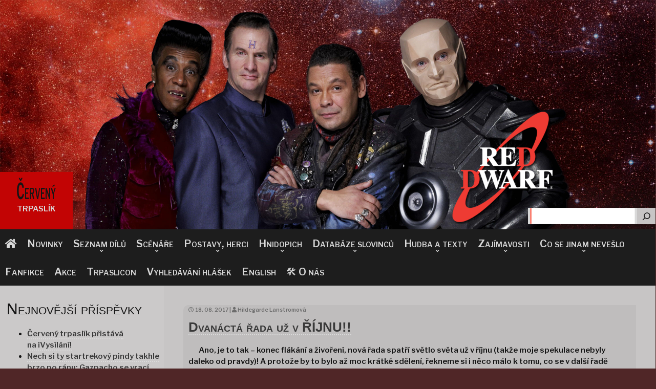

--- FILE ---
content_type: text/html; charset=UTF-8
request_url: https://www.cervenytrpaslik.eu/2017/08/
body_size: 27026
content:
<!DOCTYPE html>
<html lang="cs">
<head>
	<meta charset="UTF-8">
	<meta name="viewport" content="width=device-width, initial-scale=1" />
	<link rel="profile" href="http://gmpg.org/xfn/11">
	<link rel="pingback" href="https://www.cervenytrpaslik.eu/xmlrpc.php">
<link rel="stylesheet" href="https://www.cervenytrpaslik.eu/wp-content/themes/red-dwarf/style.css">
<script src="https://ajax.googleapis.com/ajax/libs/jquery/3.3.1/jquery.min.js"></script>
  <link rel="stylesheet" href="https://www.w3schools.com/w3css/4/w3.css">
<link rel="stylesheet" href="https://cdnjs.cloudflare.com/ajax/libs/font-awesome/4.7.0/css/font-awesome.min.css">
<link rel="stylesheet" href="https://www.cervenytrpaslik.eu/wp-content/themes/red-dwarf/style.css">
<link rel="stylesheet" href="https://use.fontawesome.com/releases/v5.1.0/css/all.css" integrity="sha384-lKuwvrZot6UHsBSfcMvOkWwlCMgc0TaWr+30HWe3a4ltaBwTZhyTEggF5tJv8tbt" crossorigin="anonymous">
<title>Srpen 2017 &#8211; Červený trpaslík / Red Dwarf</title>
<meta name='robots' content='max-image-preview:large' />
<link rel="alternate" type="application/rss+xml" title="Červený trpaslík / Red Dwarf &raquo; RSS zdroj" href="https://www.cervenytrpaslik.eu/feed/" />
<link rel="alternate" type="application/rss+xml" title="Červený trpaslík / Red Dwarf &raquo; RSS komentářů" href="https://www.cervenytrpaslik.eu/comments/feed/" />
<style id='wp-img-auto-sizes-contain-inline-css' type='text/css'>
img:is([sizes=auto i],[sizes^="auto," i]){contain-intrinsic-size:3000px 1500px}
/*# sourceURL=wp-img-auto-sizes-contain-inline-css */
</style>
<style id='wp-emoji-styles-inline-css' type='text/css'>

	img.wp-smiley, img.emoji {
		display: inline !important;
		border: none !important;
		box-shadow: none !important;
		height: 1em !important;
		width: 1em !important;
		margin: 0 0.07em !important;
		vertical-align: -0.1em !important;
		background: none !important;
		padding: 0 !important;
	}
/*# sourceURL=wp-emoji-styles-inline-css */
</style>
<style id='wp-block-library-inline-css' type='text/css'>
:root{--wp-block-synced-color:#7a00df;--wp-block-synced-color--rgb:122,0,223;--wp-bound-block-color:var(--wp-block-synced-color);--wp-editor-canvas-background:#ddd;--wp-admin-theme-color:#007cba;--wp-admin-theme-color--rgb:0,124,186;--wp-admin-theme-color-darker-10:#006ba1;--wp-admin-theme-color-darker-10--rgb:0,107,160.5;--wp-admin-theme-color-darker-20:#005a87;--wp-admin-theme-color-darker-20--rgb:0,90,135;--wp-admin-border-width-focus:2px}@media (min-resolution:192dpi){:root{--wp-admin-border-width-focus:1.5px}}.wp-element-button{cursor:pointer}:root .has-very-light-gray-background-color{background-color:#eee}:root .has-very-dark-gray-background-color{background-color:#313131}:root .has-very-light-gray-color{color:#eee}:root .has-very-dark-gray-color{color:#313131}:root .has-vivid-green-cyan-to-vivid-cyan-blue-gradient-background{background:linear-gradient(135deg,#00d084,#0693e3)}:root .has-purple-crush-gradient-background{background:linear-gradient(135deg,#34e2e4,#4721fb 50%,#ab1dfe)}:root .has-hazy-dawn-gradient-background{background:linear-gradient(135deg,#faaca8,#dad0ec)}:root .has-subdued-olive-gradient-background{background:linear-gradient(135deg,#fafae1,#67a671)}:root .has-atomic-cream-gradient-background{background:linear-gradient(135deg,#fdd79a,#004a59)}:root .has-nightshade-gradient-background{background:linear-gradient(135deg,#330968,#31cdcf)}:root .has-midnight-gradient-background{background:linear-gradient(135deg,#020381,#2874fc)}:root{--wp--preset--font-size--normal:16px;--wp--preset--font-size--huge:42px}.has-regular-font-size{font-size:1em}.has-larger-font-size{font-size:2.625em}.has-normal-font-size{font-size:var(--wp--preset--font-size--normal)}.has-huge-font-size{font-size:var(--wp--preset--font-size--huge)}.has-text-align-center{text-align:center}.has-text-align-left{text-align:left}.has-text-align-right{text-align:right}.has-fit-text{white-space:nowrap!important}#end-resizable-editor-section{display:none}.aligncenter{clear:both}.items-justified-left{justify-content:flex-start}.items-justified-center{justify-content:center}.items-justified-right{justify-content:flex-end}.items-justified-space-between{justify-content:space-between}.screen-reader-text{border:0;clip-path:inset(50%);height:1px;margin:-1px;overflow:hidden;padding:0;position:absolute;width:1px;word-wrap:normal!important}.screen-reader-text:focus{background-color:#ddd;clip-path:none;color:#444;display:block;font-size:1em;height:auto;left:5px;line-height:normal;padding:15px 23px 14px;text-decoration:none;top:5px;width:auto;z-index:100000}html :where(.has-border-color){border-style:solid}html :where([style*=border-top-color]){border-top-style:solid}html :where([style*=border-right-color]){border-right-style:solid}html :where([style*=border-bottom-color]){border-bottom-style:solid}html :where([style*=border-left-color]){border-left-style:solid}html :where([style*=border-width]){border-style:solid}html :where([style*=border-top-width]){border-top-style:solid}html :where([style*=border-right-width]){border-right-style:solid}html :where([style*=border-bottom-width]){border-bottom-style:solid}html :where([style*=border-left-width]){border-left-style:solid}html :where(img[class*=wp-image-]){height:auto;max-width:100%}:where(figure){margin:0 0 1em}html :where(.is-position-sticky){--wp-admin--admin-bar--position-offset:var(--wp-admin--admin-bar--height,0px)}@media screen and (max-width:600px){html :where(.is-position-sticky){--wp-admin--admin-bar--position-offset:0px}}

/*# sourceURL=wp-block-library-inline-css */
</style><style id='wp-block-search-inline-css' type='text/css'>
.wp-block-search__button{margin-left:10px;word-break:normal}.wp-block-search__button.has-icon{line-height:0}.wp-block-search__button svg{height:1.25em;min-height:24px;min-width:24px;width:1.25em;fill:currentColor;vertical-align:text-bottom}:where(.wp-block-search__button){border:1px solid #ccc;padding:6px 10px}.wp-block-search__inside-wrapper{display:flex;flex:auto;flex-wrap:nowrap;max-width:100%}.wp-block-search__label{width:100%}.wp-block-search.wp-block-search__button-only .wp-block-search__button{box-sizing:border-box;display:flex;flex-shrink:0;justify-content:center;margin-left:0;max-width:100%}.wp-block-search.wp-block-search__button-only .wp-block-search__inside-wrapper{min-width:0!important;transition-property:width}.wp-block-search.wp-block-search__button-only .wp-block-search__input{flex-basis:100%;transition-duration:.3s}.wp-block-search.wp-block-search__button-only.wp-block-search__searchfield-hidden,.wp-block-search.wp-block-search__button-only.wp-block-search__searchfield-hidden .wp-block-search__inside-wrapper{overflow:hidden}.wp-block-search.wp-block-search__button-only.wp-block-search__searchfield-hidden .wp-block-search__input{border-left-width:0!important;border-right-width:0!important;flex-basis:0;flex-grow:0;margin:0;min-width:0!important;padding-left:0!important;padding-right:0!important;width:0!important}:where(.wp-block-search__input){appearance:none;border:1px solid #949494;flex-grow:1;font-family:inherit;font-size:inherit;font-style:inherit;font-weight:inherit;letter-spacing:inherit;line-height:inherit;margin-left:0;margin-right:0;min-width:3rem;padding:8px;text-decoration:unset!important;text-transform:inherit}:where(.wp-block-search__button-inside .wp-block-search__inside-wrapper){background-color:#fff;border:1px solid #949494;box-sizing:border-box;padding:4px}:where(.wp-block-search__button-inside .wp-block-search__inside-wrapper) .wp-block-search__input{border:none;border-radius:0;padding:0 4px}:where(.wp-block-search__button-inside .wp-block-search__inside-wrapper) .wp-block-search__input:focus{outline:none}:where(.wp-block-search__button-inside .wp-block-search__inside-wrapper) :where(.wp-block-search__button){padding:4px 8px}.wp-block-search.aligncenter .wp-block-search__inside-wrapper{margin:auto}.wp-block[data-align=right] .wp-block-search.wp-block-search__button-only .wp-block-search__inside-wrapper{float:right}
/*# sourceURL=https://www.cervenytrpaslik.eu/wp-includes/blocks/search/style.min.css */
</style>
<style id='global-styles-inline-css' type='text/css'>
:root{--wp--preset--aspect-ratio--square: 1;--wp--preset--aspect-ratio--4-3: 4/3;--wp--preset--aspect-ratio--3-4: 3/4;--wp--preset--aspect-ratio--3-2: 3/2;--wp--preset--aspect-ratio--2-3: 2/3;--wp--preset--aspect-ratio--16-9: 16/9;--wp--preset--aspect-ratio--9-16: 9/16;--wp--preset--color--black: #000000;--wp--preset--color--cyan-bluish-gray: #abb8c3;--wp--preset--color--white: #ffffff;--wp--preset--color--pale-pink: #f78da7;--wp--preset--color--vivid-red: #cf2e2e;--wp--preset--color--luminous-vivid-orange: #ff6900;--wp--preset--color--luminous-vivid-amber: #fcb900;--wp--preset--color--light-green-cyan: #7bdcb5;--wp--preset--color--vivid-green-cyan: #00d084;--wp--preset--color--pale-cyan-blue: #8ed1fc;--wp--preset--color--vivid-cyan-blue: #0693e3;--wp--preset--color--vivid-purple: #9b51e0;--wp--preset--gradient--vivid-cyan-blue-to-vivid-purple: linear-gradient(135deg,rgb(6,147,227) 0%,rgb(155,81,224) 100%);--wp--preset--gradient--light-green-cyan-to-vivid-green-cyan: linear-gradient(135deg,rgb(122,220,180) 0%,rgb(0,208,130) 100%);--wp--preset--gradient--luminous-vivid-amber-to-luminous-vivid-orange: linear-gradient(135deg,rgb(252,185,0) 0%,rgb(255,105,0) 100%);--wp--preset--gradient--luminous-vivid-orange-to-vivid-red: linear-gradient(135deg,rgb(255,105,0) 0%,rgb(207,46,46) 100%);--wp--preset--gradient--very-light-gray-to-cyan-bluish-gray: linear-gradient(135deg,rgb(238,238,238) 0%,rgb(169,184,195) 100%);--wp--preset--gradient--cool-to-warm-spectrum: linear-gradient(135deg,rgb(74,234,220) 0%,rgb(151,120,209) 20%,rgb(207,42,186) 40%,rgb(238,44,130) 60%,rgb(251,105,98) 80%,rgb(254,248,76) 100%);--wp--preset--gradient--blush-light-purple: linear-gradient(135deg,rgb(255,206,236) 0%,rgb(152,150,240) 100%);--wp--preset--gradient--blush-bordeaux: linear-gradient(135deg,rgb(254,205,165) 0%,rgb(254,45,45) 50%,rgb(107,0,62) 100%);--wp--preset--gradient--luminous-dusk: linear-gradient(135deg,rgb(255,203,112) 0%,rgb(199,81,192) 50%,rgb(65,88,208) 100%);--wp--preset--gradient--pale-ocean: linear-gradient(135deg,rgb(255,245,203) 0%,rgb(182,227,212) 50%,rgb(51,167,181) 100%);--wp--preset--gradient--electric-grass: linear-gradient(135deg,rgb(202,248,128) 0%,rgb(113,206,126) 100%);--wp--preset--gradient--midnight: linear-gradient(135deg,rgb(2,3,129) 0%,rgb(40,116,252) 100%);--wp--preset--font-size--small: 13px;--wp--preset--font-size--medium: 20px;--wp--preset--font-size--large: 36px;--wp--preset--font-size--x-large: 42px;--wp--preset--spacing--20: 0.44rem;--wp--preset--spacing--30: 0.67rem;--wp--preset--spacing--40: 1rem;--wp--preset--spacing--50: 1.5rem;--wp--preset--spacing--60: 2.25rem;--wp--preset--spacing--70: 3.38rem;--wp--preset--spacing--80: 5.06rem;--wp--preset--shadow--natural: 6px 6px 9px rgba(0, 0, 0, 0.2);--wp--preset--shadow--deep: 12px 12px 50px rgba(0, 0, 0, 0.4);--wp--preset--shadow--sharp: 6px 6px 0px rgba(0, 0, 0, 0.2);--wp--preset--shadow--outlined: 6px 6px 0px -3px rgb(255, 255, 255), 6px 6px rgb(0, 0, 0);--wp--preset--shadow--crisp: 6px 6px 0px rgb(0, 0, 0);}:where(.is-layout-flex){gap: 0.5em;}:where(.is-layout-grid){gap: 0.5em;}body .is-layout-flex{display: flex;}.is-layout-flex{flex-wrap: wrap;align-items: center;}.is-layout-flex > :is(*, div){margin: 0;}body .is-layout-grid{display: grid;}.is-layout-grid > :is(*, div){margin: 0;}:where(.wp-block-columns.is-layout-flex){gap: 2em;}:where(.wp-block-columns.is-layout-grid){gap: 2em;}:where(.wp-block-post-template.is-layout-flex){gap: 1.25em;}:where(.wp-block-post-template.is-layout-grid){gap: 1.25em;}.has-black-color{color: var(--wp--preset--color--black) !important;}.has-cyan-bluish-gray-color{color: var(--wp--preset--color--cyan-bluish-gray) !important;}.has-white-color{color: var(--wp--preset--color--white) !important;}.has-pale-pink-color{color: var(--wp--preset--color--pale-pink) !important;}.has-vivid-red-color{color: var(--wp--preset--color--vivid-red) !important;}.has-luminous-vivid-orange-color{color: var(--wp--preset--color--luminous-vivid-orange) !important;}.has-luminous-vivid-amber-color{color: var(--wp--preset--color--luminous-vivid-amber) !important;}.has-light-green-cyan-color{color: var(--wp--preset--color--light-green-cyan) !important;}.has-vivid-green-cyan-color{color: var(--wp--preset--color--vivid-green-cyan) !important;}.has-pale-cyan-blue-color{color: var(--wp--preset--color--pale-cyan-blue) !important;}.has-vivid-cyan-blue-color{color: var(--wp--preset--color--vivid-cyan-blue) !important;}.has-vivid-purple-color{color: var(--wp--preset--color--vivid-purple) !important;}.has-black-background-color{background-color: var(--wp--preset--color--black) !important;}.has-cyan-bluish-gray-background-color{background-color: var(--wp--preset--color--cyan-bluish-gray) !important;}.has-white-background-color{background-color: var(--wp--preset--color--white) !important;}.has-pale-pink-background-color{background-color: var(--wp--preset--color--pale-pink) !important;}.has-vivid-red-background-color{background-color: var(--wp--preset--color--vivid-red) !important;}.has-luminous-vivid-orange-background-color{background-color: var(--wp--preset--color--luminous-vivid-orange) !important;}.has-luminous-vivid-amber-background-color{background-color: var(--wp--preset--color--luminous-vivid-amber) !important;}.has-light-green-cyan-background-color{background-color: var(--wp--preset--color--light-green-cyan) !important;}.has-vivid-green-cyan-background-color{background-color: var(--wp--preset--color--vivid-green-cyan) !important;}.has-pale-cyan-blue-background-color{background-color: var(--wp--preset--color--pale-cyan-blue) !important;}.has-vivid-cyan-blue-background-color{background-color: var(--wp--preset--color--vivid-cyan-blue) !important;}.has-vivid-purple-background-color{background-color: var(--wp--preset--color--vivid-purple) !important;}.has-black-border-color{border-color: var(--wp--preset--color--black) !important;}.has-cyan-bluish-gray-border-color{border-color: var(--wp--preset--color--cyan-bluish-gray) !important;}.has-white-border-color{border-color: var(--wp--preset--color--white) !important;}.has-pale-pink-border-color{border-color: var(--wp--preset--color--pale-pink) !important;}.has-vivid-red-border-color{border-color: var(--wp--preset--color--vivid-red) !important;}.has-luminous-vivid-orange-border-color{border-color: var(--wp--preset--color--luminous-vivid-orange) !important;}.has-luminous-vivid-amber-border-color{border-color: var(--wp--preset--color--luminous-vivid-amber) !important;}.has-light-green-cyan-border-color{border-color: var(--wp--preset--color--light-green-cyan) !important;}.has-vivid-green-cyan-border-color{border-color: var(--wp--preset--color--vivid-green-cyan) !important;}.has-pale-cyan-blue-border-color{border-color: var(--wp--preset--color--pale-cyan-blue) !important;}.has-vivid-cyan-blue-border-color{border-color: var(--wp--preset--color--vivid-cyan-blue) !important;}.has-vivid-purple-border-color{border-color: var(--wp--preset--color--vivid-purple) !important;}.has-vivid-cyan-blue-to-vivid-purple-gradient-background{background: var(--wp--preset--gradient--vivid-cyan-blue-to-vivid-purple) !important;}.has-light-green-cyan-to-vivid-green-cyan-gradient-background{background: var(--wp--preset--gradient--light-green-cyan-to-vivid-green-cyan) !important;}.has-luminous-vivid-amber-to-luminous-vivid-orange-gradient-background{background: var(--wp--preset--gradient--luminous-vivid-amber-to-luminous-vivid-orange) !important;}.has-luminous-vivid-orange-to-vivid-red-gradient-background{background: var(--wp--preset--gradient--luminous-vivid-orange-to-vivid-red) !important;}.has-very-light-gray-to-cyan-bluish-gray-gradient-background{background: var(--wp--preset--gradient--very-light-gray-to-cyan-bluish-gray) !important;}.has-cool-to-warm-spectrum-gradient-background{background: var(--wp--preset--gradient--cool-to-warm-spectrum) !important;}.has-blush-light-purple-gradient-background{background: var(--wp--preset--gradient--blush-light-purple) !important;}.has-blush-bordeaux-gradient-background{background: var(--wp--preset--gradient--blush-bordeaux) !important;}.has-luminous-dusk-gradient-background{background: var(--wp--preset--gradient--luminous-dusk) !important;}.has-pale-ocean-gradient-background{background: var(--wp--preset--gradient--pale-ocean) !important;}.has-electric-grass-gradient-background{background: var(--wp--preset--gradient--electric-grass) !important;}.has-midnight-gradient-background{background: var(--wp--preset--gradient--midnight) !important;}.has-small-font-size{font-size: var(--wp--preset--font-size--small) !important;}.has-medium-font-size{font-size: var(--wp--preset--font-size--medium) !important;}.has-large-font-size{font-size: var(--wp--preset--font-size--large) !important;}.has-x-large-font-size{font-size: var(--wp--preset--font-size--x-large) !important;}
/*# sourceURL=global-styles-inline-css */
</style>

<style id='classic-theme-styles-inline-css' type='text/css'>
/*! This file is auto-generated */
.wp-block-button__link{color:#fff;background-color:#32373c;border-radius:9999px;box-shadow:none;text-decoration:none;padding:calc(.667em + 2px) calc(1.333em + 2px);font-size:1.125em}.wp-block-file__button{background:#32373c;color:#fff;text-decoration:none}
/*# sourceURL=/wp-includes/css/classic-themes.min.css */
</style>
<link rel='stylesheet' id='foobox-free-min-css' href='https://www.cervenytrpaslik.eu/wp-content/plugins/foobox-image-lightbox/free/css/foobox.free.min.css?ver=2.7.35' type='text/css' media='all' />
<link rel='stylesheet' id='wpa-css-css' href='https://www.cervenytrpaslik.eu/wp-content/plugins/honeypot/includes/css/wpa.css?ver=2.3.04' type='text/css' media='all' />
<link rel='stylesheet' id='bg-shce-genericons-css' href='https://www.cervenytrpaslik.eu/wp-content/plugins/show-hidecollapse-expand/assets/css/genericons/genericons.css?ver=6.9' type='text/css' media='all' />
<link rel='stylesheet' id='bg-show-hide-css' href='https://www.cervenytrpaslik.eu/wp-content/plugins/show-hidecollapse-expand/assets/css/bg-show-hide.css?ver=6.9' type='text/css' media='all' />
<link rel='stylesheet' id='SFSImainCss-css' href='https://www.cervenytrpaslik.eu/wp-content/plugins/ultimate-social-media-icons/css/sfsi-style.css?ver=2.9.6' type='text/css' media='all' />
<script type="text/javascript" src="https://www.cervenytrpaslik.eu/wp-includes/js/jquery/jquery.min.js?ver=3.7.1" id="jquery-core-js"></script>
<script type="text/javascript" src="https://www.cervenytrpaslik.eu/wp-includes/js/jquery/jquery-migrate.min.js?ver=3.4.1" id="jquery-migrate-js"></script>
<script type="text/javascript" id="my_loadmore-js-extra">
/* <![CDATA[ */
var misha_loadmore_params = {"ajaxurl":"https://www.cervenytrpaslik.eu/wp-admin/admin-ajax.php","posts":"{\"year\":2017,\"monthnum\":8,\"error\":\"\",\"m\":\"\",\"p\":0,\"post_parent\":\"\",\"subpost\":\"\",\"subpost_id\":\"\",\"attachment\":\"\",\"attachment_id\":0,\"name\":\"\",\"pagename\":\"\",\"page_id\":0,\"second\":\"\",\"minute\":\"\",\"hour\":\"\",\"day\":0,\"w\":0,\"category_name\":\"\",\"tag\":\"\",\"cat\":\"\",\"tag_id\":\"\",\"author\":\"\",\"author_name\":\"\",\"feed\":\"\",\"tb\":\"\",\"paged\":0,\"meta_key\":\"\",\"meta_value\":\"\",\"preview\":\"\",\"s\":\"\",\"sentence\":\"\",\"title\":\"\",\"fields\":\"all\",\"menu_order\":\"\",\"embed\":\"\",\"category__in\":[],\"category__not_in\":[],\"category__and\":[],\"post__in\":[],\"post__not_in\":[],\"post_name__in\":[],\"tag__in\":[],\"tag__not_in\":[],\"tag__and\":[],\"tag_slug__in\":[],\"tag_slug__and\":[],\"post_parent__in\":[],\"post_parent__not_in\":[],\"author__in\":[],\"author__not_in\":[],\"search_columns\":[],\"ignore_sticky_posts\":false,\"suppress_filters\":false,\"cache_results\":true,\"update_post_term_cache\":true,\"update_menu_item_cache\":false,\"lazy_load_term_meta\":true,\"update_post_meta_cache\":true,\"post_type\":\"\",\"posts_per_page\":10,\"nopaging\":false,\"comments_per_page\":\"50\",\"no_found_rows\":false,\"order\":\"DESC\"}","current_page":"1","max_page":"1"};
//# sourceURL=my_loadmore-js-extra
/* ]]> */
</script>
<script type="text/javascript" src="https://www.cervenytrpaslik.eu/wp-content/themes/red-dwarf/myloadmore.js?ver=6.9" id="my_loadmore-js"></script>
<script type="text/javascript" id="foobox-free-min-js-before">
/* <![CDATA[ */
/* Run FooBox FREE (v2.7.35) */
var FOOBOX = window.FOOBOX = {
	ready: true,
	disableOthers: false,
	o: {wordpress: { enabled: true }, countMessage:'image %index of %total', captions: { dataTitle: ["captionTitle","title"], dataDesc: ["captionDesc","description"] }, rel: '', excludes:'.fbx-link,.nofoobox,.nolightbox,a[href*="pinterest.com/pin/create/button/"]', affiliate : { enabled: false }},
	selectors: [
		".foogallery-container.foogallery-lightbox-foobox", ".foogallery-container.foogallery-lightbox-foobox-free", ".gallery", ".wp-block-gallery", ".wp-caption", ".wp-block-image", "a:has(img[class*=wp-image-])", ".post a:has(img[class*=wp-image-])", ".foobox"
	],
	pre: function( $ ){
		// Custom JavaScript (Pre)
		
	},
	post: function( $ ){
		// Custom JavaScript (Post)
		
		// Custom Captions Code
		
	},
	custom: function( $ ){
		// Custom Extra JS
		
	}
};
//# sourceURL=foobox-free-min-js-before
/* ]]> */
</script>
<script type="text/javascript" src="https://www.cervenytrpaslik.eu/wp-content/plugins/foobox-image-lightbox/free/js/foobox.free.min.js?ver=2.7.35" id="foobox-free-min-js"></script>
<link rel="https://api.w.org/" href="https://www.cervenytrpaslik.eu/wp-json/" /><link rel="EditURI" type="application/rsd+xml" title="RSD" href="https://www.cervenytrpaslik.eu/xmlrpc.php?rsd" />
<meta name="generator" content="WordPress 6.9" />

<script type="text/javascript" src='//www.cervenytrpaslik.eu/wp-content/uploads/custom-css-js/2443.js?v=1846'></script>
        <style>
            #comments {
                display: none;
            }
            .nocomments,
            .no-comments,
            .has-comments,
            .post-comments,
            .comments-link,
            .comments-area,
            .comment-respond,
            .comments-closed,
            .comments-wrapper,
            .wp-block-comments,
            .comments-area__wrapper,
            .wp-block-post-comments,
            .wp-block-comments-title,
            .wp-block-comment-template,
            .wp-block-comments-query-loop {
                display: none;
            }
            /** Blocksy **/
            li.meta-comments {
                display: none;
            }
        </style>
    <meta name="follow.[base64]" content="Np0z3PbmKlH5jqx1jNNK"/><!-- Analytics by WP Statistics - https://wp-statistics.com -->
<style type="text/css">.recentcomments a{display:inline !important;padding:0 !important;margin:0 !important;}</style><link rel="icon" href="https://www.cervenytrpaslik.eu/wp-content/uploads/2017/07/cropped-red_dwarf_logo_by_lonmcgregor-d5f043x-32x32.gif" sizes="32x32" />
<link rel="icon" href="https://www.cervenytrpaslik.eu/wp-content/uploads/2017/07/cropped-red_dwarf_logo_by_lonmcgregor-d5f043x-192x192.gif" sizes="192x192" />
<link rel="apple-touch-icon" href="https://www.cervenytrpaslik.eu/wp-content/uploads/2017/07/cropped-red_dwarf_logo_by_lonmcgregor-d5f043x-180x180.gif" />
<meta name="msapplication-TileImage" content="https://www.cervenytrpaslik.eu/wp-content/uploads/2017/07/cropped-red_dwarf_logo_by_lonmcgregor-d5f043x-270x270.gif" />
</head>
<body>
<div class="wrapper">
<div id="header">
    <div id="square">
            <div id="top-line">Červený</div>
            <span id="bottom-line">trpaslík</s>
    </div>
    <div id="square2">
            <aside id="block-3" class="widget widget_block widget_search"><form role="search" method="get" action="https://www.cervenytrpaslik.eu/" class="wp-block-search__button-inside wp-block-search__icon-button wp-block-search"    ><label class="wp-block-search__label screen-reader-text" for="wp-block-search__input-1" >Hledat</label><div class="wp-block-search__inside-wrapper"  style="width: 250px"><input class="wp-block-search__input" id="wp-block-search__input-1" placeholder="" value="" type="search" name="s" required /><button aria-label="Hledat" class="wp-block-search__button has-background has-icon wp-element-button" type="submit"  style="background-color: #c7c5c5"><svg class="search-icon" viewBox="0 0 24 24" width="24" height="24">
					<path d="M13 5c-3.3 0-6 2.7-6 6 0 1.4.5 2.7 1.3 3.7l-3.8 3.8 1.1 1.1 3.8-3.8c1 .8 2.3 1.3 3.7 1.3 3.3 0 6-2.7 6-6S16.3 5 13 5zm0 10.5c-2.5 0-4.5-2-4.5-4.5s2-4.5 4.5-4.5 4.5 2 4.5 4.5-2 4.5-4.5 4.5z"></path>
				</svg></button></div></form></aside>    </div>	
</div>
    <div id="nav-bar">
        <div class="nav-bar-container" id="nav-bar-container">
            <div class="menu-hlavni-menu-container"><ul id="menu-hlavni-menu" class="menu"><li id="menu-item-2524" class="menu-item menu-item-type-custom menu-item-object-custom menu-item-home menu-item-2524"><a href="https://www.cervenytrpaslik.eu"><i class="fa fa-home"></i></a></li>
<li id="menu-item-748" class="menu-item menu-item-type-taxonomy menu-item-object-category menu-item-748"><a href="https://www.cervenytrpaslik.eu/category/novinky/">Novinky</a></li>
<li id="menu-item-53" class="menu-item menu-item-type-post_type menu-item-object-post menu-item-has-children menu-item-53"><a href="https://www.cervenytrpaslik.eu/seznam-dilu/seznam-dilu/">Seznam dílů</a>
<ul class="sub-menu">
	<li id="menu-item-46" class="menu-item menu-item-type-taxonomy menu-item-object-category menu-item-has-children menu-item-46"><a href="https://www.cervenytrpaslik.eu/category/seznam-dilu/i-rada/">I. řada</a>
	<ul class="sub-menu">
		<li id="menu-item-28" class="menu-item menu-item-type-post_type menu-item-object-post menu-item-28"><a href="https://www.cervenytrpaslik.eu/seznam-dilu/i-rada/s01e01/">Konec (The End)</a></li>
		<li id="menu-item-30" class="menu-item menu-item-type-post_type menu-item-object-post menu-item-30"><a href="https://www.cervenytrpaslik.eu/seznam-dilu/i-rada/s01e02/">Ozvěny budoucnosti (Future Echoes)</a></li>
		<li id="menu-item-32" class="menu-item menu-item-type-post_type menu-item-object-post menu-item-32"><a href="https://www.cervenytrpaslik.eu/seznam-dilu/i-rada/s01e03/">Rovnováha sil (Balance of Power)</a></li>
		<li id="menu-item-37" class="menu-item menu-item-type-post_type menu-item-object-post menu-item-37"><a href="https://www.cervenytrpaslik.eu/seznam-dilu/i-rada/s01e04/">Čekání na&nbsp;Boha (Waiting for God)</a></li>
		<li id="menu-item-40" class="menu-item menu-item-type-post_type menu-item-object-post menu-item-40"><a href="https://www.cervenytrpaslik.eu/seznam-dilu/i-rada/s01e05/">Sebevědomí a&nbsp;Mindrák (Confidence &#038; Paranoia)</a></li>
		<li id="menu-item-44" class="menu-item menu-item-type-post_type menu-item-object-post menu-item-44"><a href="https://www.cervenytrpaslik.eu/seznam-dilu/i-rada/s01e06/">Já na&nbsp;druhou (Me2)</a></li>
	</ul>
</li>
	<li id="menu-item-88" class="menu-item menu-item-type-taxonomy menu-item-object-category menu-item-has-children menu-item-88"><a href="https://www.cervenytrpaslik.eu/category/seznam-dilu/ii-rada/">II. řada</a>
	<ul class="sub-menu">
		<li id="menu-item-61" class="menu-item menu-item-type-post_type menu-item-object-post menu-item-61"><a href="https://www.cervenytrpaslik.eu/seznam-dilu/ii-rada/s02e01/">Kryton (Kryten)</a></li>
		<li id="menu-item-76" class="menu-item menu-item-type-post_type menu-item-object-post menu-item-76"><a href="https://www.cervenytrpaslik.eu/seznam-dilu/ii-rada/s02e02/">Lepší než&nbsp;život (Better Than Life)</a></li>
		<li id="menu-item-78" class="menu-item menu-item-type-post_type menu-item-object-post menu-item-78"><a href="https://www.cervenytrpaslik.eu/seznam-dilu/ii-rada/s02e03/">Díky za&nbsp;tu vzpomínku (Thanks for the Memory)</a></li>
		<li id="menu-item-80" class="menu-item menu-item-type-post_type menu-item-object-post menu-item-80"><a href="https://www.cervenytrpaslik.eu/seznam-dilu/ii-rada/s02e04/">Škvíra ve&nbsp;stázi (Stasis Leak)</a></li>
		<li id="menu-item-82" class="menu-item menu-item-type-post_type menu-item-object-post menu-item-82"><a href="https://www.cervenytrpaslik.eu/seznam-dilu/ii-rada/s02e05/">Queeg (Queeg)</a></li>
		<li id="menu-item-84" class="menu-item menu-item-type-post_type menu-item-object-post menu-item-84"><a href="https://www.cervenytrpaslik.eu/seznam-dilu/ii-rada/s02e06/">Paralelní vesmír (Parallel Universe)</a></li>
	</ul>
</li>
	<li id="menu-item-89" class="menu-item menu-item-type-taxonomy menu-item-object-category menu-item-has-children menu-item-89"><a href="https://www.cervenytrpaslik.eu/category/seznam-dilu/iii-rada/">III. řada</a>
	<ul class="sub-menu">
		<li id="menu-item-86" class="menu-item menu-item-type-post_type menu-item-object-post menu-item-86"><a href="https://www.cervenytrpaslik.eu/seznam-dilu/iii-rada/s03e01/">Pozpátku (Backwards)</a></li>
		<li id="menu-item-97" class="menu-item menu-item-type-post_type menu-item-object-post menu-item-97"><a href="https://www.cervenytrpaslik.eu/seznam-dilu/iii-rada/s03e02/">Trosečníci (Marooned)</a></li>
		<li id="menu-item-99" class="menu-item menu-item-type-post_type menu-item-object-post menu-item-99"><a href="https://www.cervenytrpaslik.eu/seznam-dilu/iii-rada/s03e03/">Polymorf (Polymorph)</a></li>
		<li id="menu-item-101" class="menu-item menu-item-type-post_type menu-item-object-post menu-item-101"><a href="https://www.cervenytrpaslik.eu/seznam-dilu/iii-rada/s03e04/">Výměna těl (Bodyswap)</a></li>
		<li id="menu-item-104" class="menu-item menu-item-type-post_type menu-item-object-post menu-item-104"><a href="https://www.cervenytrpaslik.eu/seznam-dilu/iii-rada/s03e05/">Fotostroj času (Timeslides)</a></li>
		<li id="menu-item-107" class="menu-item menu-item-type-post_type menu-item-object-post menu-item-107"><a href="https://www.cervenytrpaslik.eu/seznam-dilu/iii-rada/s03e06/">Poslední den (The Last Day)</a></li>
	</ul>
</li>
	<li id="menu-item-122" class="menu-item menu-item-type-taxonomy menu-item-object-category menu-item-has-children menu-item-122"><a href="https://www.cervenytrpaslik.eu/category/seznam-dilu/iv-rada/">IV. řada</a>
	<ul class="sub-menu">
		<li id="menu-item-111" class="menu-item menu-item-type-post_type menu-item-object-post menu-item-111"><a href="https://www.cervenytrpaslik.eu/seznam-dilu/iv-rada/s04e01/">Kamila (Camille)</a></li>
		<li id="menu-item-113" class="menu-item menu-item-type-post_type menu-item-object-post menu-item-113"><a href="https://www.cervenytrpaslik.eu/seznam-dilu/iv-rada/s04e02/">DNA (D.N.A.)</a></li>
		<li id="menu-item-115" class="menu-item menu-item-type-post_type menu-item-object-post menu-item-115"><a href="https://www.cervenytrpaslik.eu/seznam-dilu/iv-rada/s04e03/">Spravedlnost (Justice)</a></li>
		<li id="menu-item-117" class="menu-item menu-item-type-post_type menu-item-object-post menu-item-117"><a href="https://www.cervenytrpaslik.eu/seznam-dilu/iv-rada/s04e04/">Bílá díra (White Hole)</a></li>
		<li id="menu-item-119" class="menu-item menu-item-type-post_type menu-item-object-post menu-item-119"><a href="https://www.cervenytrpaslik.eu/seznam-dilu/iv-rada/s04e05/">Jiná dimenze (Dimension Jump)</a></li>
		<li id="menu-item-134" class="menu-item menu-item-type-post_type menu-item-object-post menu-item-134"><a href="https://www.cervenytrpaslik.eu/seznam-dilu/iv-rada/s04e06/">Roztavení (Meltdown)</a></li>
	</ul>
</li>
	<li id="menu-item-153" class="menu-item menu-item-type-taxonomy menu-item-object-category menu-item-has-children menu-item-153"><a href="https://www.cervenytrpaslik.eu/category/seznam-dilu/v-rada/">V. řada</a>
	<ul class="sub-menu">
		<li id="menu-item-136" class="menu-item menu-item-type-post_type menu-item-object-post menu-item-136"><a href="https://www.cervenytrpaslik.eu/seznam-dilu/v-rada/s05e01/">Hololoď (Holoship)</a></li>
		<li id="menu-item-140" class="menu-item menu-item-type-post_type menu-item-object-post menu-item-140"><a href="https://www.cervenytrpaslik.eu/seznam-dilu/v-rada/s05e02/">Inkvizitor (The Inquisitor)</a></li>
		<li id="menu-item-142" class="menu-item menu-item-type-post_type menu-item-object-post menu-item-142"><a href="https://www.cervenytrpaslik.eu/seznam-dilu/v-rada/s05e03/">Psychoteror (Terrorform)</a></li>
		<li id="menu-item-144" class="menu-item menu-item-type-post_type menu-item-object-post menu-item-144"><a href="https://www.cervenytrpaslik.eu/seznam-dilu/v-rada/s05e04/">Karanténa (Quarantine)</a></li>
		<li id="menu-item-146" class="menu-item menu-item-type-post_type menu-item-object-post menu-item-146"><a href="https://www.cervenytrpaslik.eu/seznam-dilu/v-rada/s05e05/">Démoni a&nbsp;andělé (Demons and Angels)</a></li>
		<li id="menu-item-149" class="menu-item menu-item-type-post_type menu-item-object-post menu-item-149"><a href="https://www.cervenytrpaslik.eu/seznam-dilu/v-rada/s05e06/">Návrat do&nbsp;reality (Back to Reality)</a></li>
	</ul>
</li>
	<li id="menu-item-154" class="menu-item menu-item-type-taxonomy menu-item-object-category menu-item-has-children menu-item-154"><a href="https://www.cervenytrpaslik.eu/category/seznam-dilu/vi-rada/">VI. řada</a>
	<ul class="sub-menu">
		<li id="menu-item-151" class="menu-item menu-item-type-post_type menu-item-object-post menu-item-151"><a href="https://www.cervenytrpaslik.eu/seznam-dilu/vi-rada/s06e01/">Psirény (Psirens)</a></li>
		<li id="menu-item-164" class="menu-item menu-item-type-post_type menu-item-object-post menu-item-164"><a href="https://www.cervenytrpaslik.eu/seznam-dilu/vi-rada/s06e02/">Legie (Legion)</a></li>
		<li id="menu-item-166" class="menu-item menu-item-type-post_type menu-item-object-post menu-item-166"><a href="https://www.cervenytrpaslik.eu/seznam-dilu/vi-rada/s06e03/">Pistolníci z&nbsp;Apokalypsy (Gunmen of the Apocalypse)</a></li>
		<li id="menu-item-168" class="menu-item menu-item-type-post_type menu-item-object-post menu-item-168"><a href="https://www.cervenytrpaslik.eu/seznam-dilu/vi-rada/s06e04/">Polymorf II – Emocuc (Emohawk – Polymorph II)</a></li>
		<li id="menu-item-170" class="menu-item menu-item-type-post_type menu-item-object-post menu-item-170"><a href="https://www.cervenytrpaslik.eu/seznam-dilu/vi-rada/s06e05/">Rimmerosvět (Rimmerworld)</a></li>
		<li id="menu-item-172" class="menu-item menu-item-type-post_type menu-item-object-post menu-item-172"><a href="https://www.cervenytrpaslik.eu/seznam-dilu/vi-rada/s06e06/">Mimo realitu (Out Of Time)</a></li>
	</ul>
</li>
	<li id="menu-item-191" class="menu-item menu-item-type-taxonomy menu-item-object-category menu-item-has-children menu-item-191"><a href="https://www.cervenytrpaslik.eu/category/seznam-dilu/vii-rada/">VII. řada</a>
	<ul class="sub-menu">
		<li id="menu-item-174" class="menu-item menu-item-type-post_type menu-item-object-post menu-item-174"><a href="https://www.cervenytrpaslik.eu/seznam-dilu/vii-rada/s07e01/">Pekelně ostrý výlet (Tikka To Ride)</a></li>
		<li id="menu-item-176" class="menu-item menu-item-type-post_type menu-item-object-post menu-item-176"><a href="https://www.cervenytrpaslik.eu/seznam-dilu/vii-rada/s07e02/">Nachystejte květináče (Stoke Me A&nbsp;Clipper)</a></li>
		<li id="menu-item-180" class="menu-item menu-item-type-post_type menu-item-object-post menu-item-180"><a href="https://www.cervenytrpaslik.eu/seznam-dilu/vii-rada/s07e03/">Uroboros (Ouroboros)</a></li>
		<li id="menu-item-182" class="menu-item menu-item-type-post_type menu-item-object-post menu-item-182"><a href="https://www.cervenytrpaslik.eu/seznam-dilu/vii-rada/s07e04/">Zkouška kanálem (Duct Soup)</a></li>
		<li id="menu-item-201" class="menu-item menu-item-type-post_type menu-item-object-post menu-item-201"><a href="https://www.cervenytrpaslik.eu/seznam-dilu/vii-rada/s07e05/">Stesk (Blue)</a></li>
		<li id="menu-item-205" class="menu-item menu-item-type-post_type menu-item-object-post menu-item-205"><a href="https://www.cervenytrpaslik.eu/seznam-dilu/vii-rada/s07e06/">Žádná legrace (Beyond a&nbsp;Joke)</a></li>
		<li id="menu-item-207" class="menu-item menu-item-type-post_type menu-item-object-post menu-item-207"><a href="https://www.cervenytrpaslik.eu/seznam-dilu/vii-rada/s07e07/">Epidém (Epideme)</a></li>
		<li id="menu-item-209" class="menu-item menu-item-type-post_type menu-item-object-post menu-item-209"><a href="https://www.cervenytrpaslik.eu/seznam-dilu/vii-rada/s07e08/">Nanarchie (Nanarchy)</a></li>
	</ul>
</li>
	<li id="menu-item-256" class="menu-item menu-item-type-taxonomy menu-item-object-category menu-item-has-children menu-item-256"><a href="https://www.cervenytrpaslik.eu/category/seznam-dilu/viii-rada/">VIII. řada</a>
	<ul class="sub-menu">
		<li id="menu-item-211" class="menu-item menu-item-type-post_type menu-item-object-post menu-item-211"><a href="https://www.cervenytrpaslik.eu/seznam-dilu/viii-rada/s08e01/">Zpátky v&nbsp;Červeném, 1.&nbsp;část (Back in the Red: Part 1)</a></li>
		<li id="menu-item-216" class="menu-item menu-item-type-post_type menu-item-object-post menu-item-216"><a href="https://www.cervenytrpaslik.eu/seznam-dilu/viii-rada/s08e02/">Zpátky v&nbsp;Červeném, 2.&nbsp;část (Back in the Red: Part 2)</a></li>
		<li id="menu-item-219" class="menu-item menu-item-type-post_type menu-item-object-post menu-item-219"><a href="https://www.cervenytrpaslik.eu/seznam-dilu/viii-rada/s08e03/">Zpátky v&nbsp;Červeném, 3.&nbsp;část (Back in the Red: Part 3)</a></li>
		<li id="menu-item-221" class="menu-item menu-item-type-post_type menu-item-object-post menu-item-221"><a href="https://www.cervenytrpaslik.eu/seznam-dilu/viii-rada/s08e04/">Kassandra (Cassandra)</a></li>
		<li id="menu-item-224" class="menu-item menu-item-type-post_type menu-item-object-post menu-item-224"><a href="https://www.cervenytrpaslik.eu/seznam-dilu/viii-rada/s08e05/">Televize Kryton (Krytie TV)</a></li>
		<li id="menu-item-226" class="menu-item menu-item-type-post_type menu-item-object-post menu-item-226"><a href="https://www.cervenytrpaslik.eu/seznam-dilu/viii-rada/s08e06/">Pete, 1.&nbsp;část (Pete: Part 1)</a></li>
		<li id="menu-item-228" class="menu-item menu-item-type-post_type menu-item-object-post menu-item-228"><a href="https://www.cervenytrpaslik.eu/seznam-dilu/viii-rada/s08e07/">Pete, 2.&nbsp;část (Pete: Part 2)</a></li>
		<li id="menu-item-230" class="menu-item menu-item-type-post_type menu-item-object-post menu-item-230"><a href="https://www.cervenytrpaslik.eu/seznam-dilu/viii-rada/s08e08/">Jenom sympaťáci (Only The Good…)</a></li>
	</ul>
</li>
	<li id="menu-item-257" class="menu-item menu-item-type-taxonomy menu-item-object-category menu-item-has-children menu-item-257"><a href="https://www.cervenytrpaslik.eu/category/seznam-dilu/ix-rada/">IX. řada</a>
	<ul class="sub-menu">
		<li id="menu-item-233" class="menu-item menu-item-type-post_type menu-item-object-post menu-item-233"><a href="https://www.cervenytrpaslik.eu/seznam-dilu/ix-rada/s09e01/">Zpátky na&nbsp;Zemi, část první (Back To Earth: Part 1)</a></li>
		<li id="menu-item-236" class="menu-item menu-item-type-post_type menu-item-object-post menu-item-236"><a href="https://www.cervenytrpaslik.eu/seznam-dilu/ix-rada/s09e02/">Zpátky na&nbsp;Zemi, část druhá (Back To Earth: Part 2)</a></li>
		<li id="menu-item-238" class="menu-item menu-item-type-post_type menu-item-object-post menu-item-238"><a href="https://www.cervenytrpaslik.eu/seznam-dilu/ix-rada/s09e03/">Zpátky na&nbsp;Zemi, část třetí (Back To Earth: Part 3)</a></li>
	</ul>
</li>
	<li id="menu-item-763" class="menu-item menu-item-type-taxonomy menu-item-object-category menu-item-has-children menu-item-763"><a href="https://www.cervenytrpaslik.eu/category/seznam-dilu/x-rada/">X. řada</a>
	<ul class="sub-menu">
		<li id="menu-item-757" class="menu-item menu-item-type-post_type menu-item-object-post menu-item-757"><a href="https://www.cervenytrpaslik.eu/seznam-dilu/x-rada/s10e01/">Trojan (Trojan)</a></li>
		<li id="menu-item-759" class="menu-item menu-item-type-post_type menu-item-object-post menu-item-759"><a href="https://www.cervenytrpaslik.eu/seznam-dilu/x-rada/s10e02/">Otcové a&nbsp;synové (Fathers and suns)</a></li>
		<li id="menu-item-765" class="menu-item menu-item-type-post_type menu-item-object-post menu-item-765"><a href="https://www.cervenytrpaslik.eu/seznam-dilu/x-rada/s10e03/">Citrony (Lemons)</a></li>
		<li id="menu-item-768" class="menu-item menu-item-type-post_type menu-item-object-post menu-item-768"><a href="https://www.cervenytrpaslik.eu/seznam-dilu/x-rada/s10e04/">Zapletení (Entangled)</a></li>
		<li id="menu-item-771" class="menu-item menu-item-type-post_type menu-item-object-post menu-item-771"><a href="https://www.cervenytrpaslik.eu/seznam-dilu/x-rada/s10e05/">Milý Dave (Dear Dave)</a></li>
		<li id="menu-item-773" class="menu-item menu-item-type-post_type menu-item-object-post menu-item-773"><a href="https://www.cervenytrpaslik.eu/seznam-dilu/x-rada/s10e06/">Začátek (The Beginning)</a></li>
	</ul>
</li>
	<li id="menu-item-764" class="menu-item menu-item-type-taxonomy menu-item-object-category menu-item-has-children menu-item-764"><a href="https://www.cervenytrpaslik.eu/category/seznam-dilu/xi-rada/">XI. řada</a>
	<ul class="sub-menu">
		<li id="menu-item-780" class="menu-item menu-item-type-post_type menu-item-object-post menu-item-780"><a href="https://www.cervenytrpaslik.eu/seznam-dilu/xi-rada/s11e01/">Zlatý dvacátý (Twentica)</a></li>
		<li id="menu-item-783" class="menu-item menu-item-type-post_type menu-item-object-post menu-item-783"><a href="https://www.cervenytrpaslik.eu/seznam-dilu/xi-rada/s11e02/">Samsára (Samsara)</a></li>
		<li id="menu-item-830" class="menu-item menu-item-type-post_type menu-item-object-post menu-item-830"><a href="https://www.cervenytrpaslik.eu/seznam-dilu/xi-rada/s11e03/">Dávat a&nbsp;brát (Give &#038; Take)</a></li>
		<li id="menu-item-838" class="menu-item menu-item-type-post_type menu-item-object-post menu-item-838"><a href="https://www.cervenytrpaslik.eu/seznam-dilu/xi-rada/s11e04/">Důstojník Rimmer (Officer Rimmer)</a></li>
		<li id="menu-item-840" class="menu-item menu-item-type-post_type menu-item-object-post menu-item-840"><a href="https://www.cervenytrpaslik.eu/seznam-dilu/xi-rada/s11e05/">Kryze (Krysis)</a></li>
		<li id="menu-item-901" class="menu-item menu-item-type-post_type menu-item-object-post menu-item-901"><a href="https://www.cervenytrpaslik.eu/seznam-dilu/xi-rada/s11e06/">Džin z&nbsp;lahve (Can of Worms)</a></li>
	</ul>
</li>
	<li id="menu-item-1238" class="menu-item menu-item-type-taxonomy menu-item-object-category menu-item-has-children menu-item-1238"><a href="https://www.cervenytrpaslik.eu/category/seznam-dilu/xii-rada/">XII. řada</a>
	<ul class="sub-menu">
		<li id="menu-item-1200" class="menu-item menu-item-type-post_type menu-item-object-post menu-item-1200"><a href="https://www.cervenytrpaslik.eu/seznam-dilu/xii-rada/s12e01/">Vyléčení (Cured)</a></li>
		<li id="menu-item-1245" class="menu-item menu-item-type-post_type menu-item-object-post menu-item-1245"><a href="https://www.cervenytrpaslik.eu/seznam-dilu/xii-rada/s12e02/">Silikonie (Siliconia)</a></li>
		<li id="menu-item-1250" class="menu-item menu-item-type-post_type menu-item-object-post menu-item-1250"><a href="https://www.cervenytrpaslik.eu/seznam-dilu/xii-rada/s12e03/">Časová vlna (Timewave)</a></li>
		<li id="menu-item-1320" class="menu-item menu-item-type-post_type menu-item-object-post menu-item-1320"><a href="https://www.cervenytrpaslik.eu/seznam-dilu/xii-rada/s12e04/">Robokracie (Mechocracy)</a></li>
		<li id="menu-item-1328" class="menu-item menu-item-type-post_type menu-item-object-post menu-item-1328"><a href="https://www.cervenytrpaslik.eu/seznam-dilu/xii-rada/s12e05/">M-Corp (M-Corp)</a></li>
		<li id="menu-item-1347" class="menu-item menu-item-type-post_type menu-item-object-post menu-item-1347"><a href="https://www.cervenytrpaslik.eu/seznam-dilu/xii-rada/s12e06/">Skokan (Skipper)</a></li>
	</ul>
</li>
	<li id="menu-item-3279" class="menu-item menu-item-type-post_type menu-item-object-post menu-item-3279"><a href="https://www.cervenytrpaslik.eu/seznam-dilu/the-promised-land/">The Promised Land</a></li>
</ul>
</li>
<li id="menu-item-278" class="menu-item menu-item-type-post_type menu-item-object-post menu-item-has-children menu-item-278"><a href="https://www.cervenytrpaslik.eu/seznam-dilu/seznam-dilu/">Scénáře</a>
<ul class="sub-menu">
	<li id="menu-item-276" class="menu-item menu-item-type-taxonomy menu-item-object-category menu-item-has-children menu-item-276"><a href="https://www.cervenytrpaslik.eu/category/scenare/i-rada-scenare/">I. řada</a>
	<ul class="sub-menu">
		<li id="menu-item-260" class="menu-item menu-item-type-post_type menu-item-object-post menu-item-260"><a href="https://www.cervenytrpaslik.eu/scenare/i-rada-scenare/se01e01/">Konec (The End) &#8211; scénář</a></li>
		<li id="menu-item-262" class="menu-item menu-item-type-post_type menu-item-object-post menu-item-262"><a href="https://www.cervenytrpaslik.eu/scenare/i-rada-scenare/se01e02/">Ozvěny budoucnosti (Future echoes) &#8211; scénář</a></li>
		<li id="menu-item-294" class="menu-item menu-item-type-post_type menu-item-object-post menu-item-294"><a href="https://www.cervenytrpaslik.eu/scenare/i-rada-scenare/se01e03/">Rovnováha sil (Balance of Power) &#8211; scénář</a></li>
		<li id="menu-item-297" class="menu-item menu-item-type-post_type menu-item-object-post menu-item-297"><a href="https://www.cervenytrpaslik.eu/scenare/i-rada-scenare/se01e04/">Čekání na&nbsp;Boha (Waiting for God) &#8211; scénář</a></li>
		<li id="menu-item-302" class="menu-item menu-item-type-post_type menu-item-object-post menu-item-302"><a href="https://www.cervenytrpaslik.eu/scenare/i-rada-scenare/se01e05/">Sebevědomí a&nbsp;Mindrák (Confidence &#038; Paranoia) &#8211; scénář</a></li>
		<li id="menu-item-304" class="menu-item menu-item-type-post_type menu-item-object-post menu-item-304"><a href="https://www.cervenytrpaslik.eu/scenare/i-rada-scenare/se01e06/">Já na&nbsp;druhou (Me2) &#8211; scénář</a></li>
	</ul>
</li>
	<li id="menu-item-338" class="menu-item menu-item-type-taxonomy menu-item-object-category menu-item-has-children menu-item-338"><a href="https://www.cervenytrpaslik.eu/category/scenare/ii-rada-scenare/">II. řada</a>
	<ul class="sub-menu">
		<li id="menu-item-307" class="menu-item menu-item-type-post_type menu-item-object-post menu-item-307"><a href="https://www.cervenytrpaslik.eu/scenare/ii-rada-scenare/se02e01/">Kryton (Kryten) &#8211; scénář</a></li>
		<li id="menu-item-309" class="menu-item menu-item-type-post_type menu-item-object-post menu-item-309"><a href="https://www.cervenytrpaslik.eu/scenare/ii-rada-scenare/se02e02/">Lepší než&nbsp;život (Better Than Life) &#8211; scénář</a></li>
		<li id="menu-item-312" class="menu-item menu-item-type-post_type menu-item-object-post menu-item-312"><a href="https://www.cervenytrpaslik.eu/scenare/ii-rada-scenare/se02e03/">Díky za&nbsp;tu vzpomínku (Thanks for the Memory) &#8211; scénář</a></li>
		<li id="menu-item-316" class="menu-item menu-item-type-post_type menu-item-object-post menu-item-316"><a href="https://www.cervenytrpaslik.eu/scenare/ii-rada-scenare/se02e04/">Škvíra ve&nbsp;stázi (Stasis Leak) &#8211; scénář</a></li>
		<li id="menu-item-318" class="menu-item menu-item-type-post_type menu-item-object-post menu-item-318"><a href="https://www.cervenytrpaslik.eu/scenare/ii-rada-scenare/se02e05/">Queeg (Queeg) &#8211; scénář</a></li>
		<li id="menu-item-320" class="menu-item menu-item-type-post_type menu-item-object-post menu-item-320"><a href="https://www.cervenytrpaslik.eu/scenare/ii-rada-scenare/se02e06/">Paralelní vesmír (Parallel Universe) &#8211; scénář</a></li>
	</ul>
</li>
	<li id="menu-item-623" class="menu-item menu-item-type-taxonomy menu-item-object-category menu-item-has-children menu-item-623"><a href="https://www.cervenytrpaslik.eu/category/scenare/iii-rada-scenare/">III. řada</a>
	<ul class="sub-menu">
		<li id="menu-item-604" class="menu-item menu-item-type-post_type menu-item-object-post menu-item-604"><a href="https://www.cervenytrpaslik.eu/scenare/iii-rada-scenare/se03e01/">Pozpátku (Backwards) &#8211; scénář</a></li>
		<li id="menu-item-606" class="menu-item menu-item-type-post_type menu-item-object-post menu-item-606"><a href="https://www.cervenytrpaslik.eu/scenare/iii-rada-scenare/se03e02/">Trosečníci (Marooned) &#8211; scénář</a></li>
		<li id="menu-item-608" class="menu-item menu-item-type-post_type menu-item-object-post menu-item-608"><a href="https://www.cervenytrpaslik.eu/scenare/iii-rada-scenare/se03e03/">Polymorf (Polymorph) &#8211; scénář</a></li>
		<li id="menu-item-610" class="menu-item menu-item-type-post_type menu-item-object-post menu-item-610"><a href="https://www.cervenytrpaslik.eu/scenare/iii-rada-scenare/se03e04/">Výměna těl (Bodyswap) &#8211; scénář</a></li>
		<li id="menu-item-612" class="menu-item menu-item-type-post_type menu-item-object-post menu-item-612"><a href="https://www.cervenytrpaslik.eu/scenare/iii-rada-scenare/se03e05/">Fotostroj času (Timeslides) &#8211; scénář</a></li>
		<li id="menu-item-614" class="menu-item menu-item-type-post_type menu-item-object-post menu-item-614"><a href="https://www.cervenytrpaslik.eu/scenare/iii-rada-scenare/se03e06/">Poslední den (The Last Day) &#8211; scénář</a></li>
	</ul>
</li>
	<li id="menu-item-624" class="menu-item menu-item-type-taxonomy menu-item-object-category menu-item-has-children menu-item-624"><a href="https://www.cervenytrpaslik.eu/category/scenare/iv-rada-scenare/">IV. řada</a>
	<ul class="sub-menu">
		<li id="menu-item-630" class="menu-item menu-item-type-post_type menu-item-object-post menu-item-630"><a href="https://www.cervenytrpaslik.eu/scenare/iv-rada-scenare/se04e01/">Kamila (Camille) &#8211; scénář</a></li>
		<li id="menu-item-632" class="menu-item menu-item-type-post_type menu-item-object-post menu-item-632"><a href="https://www.cervenytrpaslik.eu/scenare/iv-rada-scenare/se04e02/">DNA (D.N.A.) &#8211; scénář</a></li>
		<li id="menu-item-634" class="menu-item menu-item-type-post_type menu-item-object-post menu-item-634"><a href="https://www.cervenytrpaslik.eu/scenare/iv-rada-scenare/se04e03/">Spravedlnost (Justice) &#8211; scénář</a></li>
		<li id="menu-item-636" class="menu-item menu-item-type-post_type menu-item-object-post menu-item-636"><a href="https://www.cervenytrpaslik.eu/scenare/iv-rada-scenare/se04e04/">Bílá díra (White Hole) &#8211; scénář</a></li>
		<li id="menu-item-638" class="menu-item menu-item-type-post_type menu-item-object-post menu-item-638"><a href="https://www.cervenytrpaslik.eu/scenare/iv-rada-scenare/se04e05/">Jiná dimenze (Dimension Jump) &#8211; scénář</a></li>
		<li id="menu-item-640" class="menu-item menu-item-type-post_type menu-item-object-post menu-item-640"><a href="https://www.cervenytrpaslik.eu/scenare/iv-rada-scenare/se04e06/">Roztavení (Meltdown) &#8211; scénář</a></li>
	</ul>
</li>
	<li id="menu-item-626" class="menu-item menu-item-type-taxonomy menu-item-object-category menu-item-has-children menu-item-626"><a href="https://www.cervenytrpaslik.eu/category/scenare/v-rada-scenare/">V. řada</a>
	<ul class="sub-menu">
		<li id="menu-item-642" class="menu-item menu-item-type-post_type menu-item-object-post menu-item-642"><a href="https://www.cervenytrpaslik.eu/scenare/v-rada-scenare/se05e01/">Hololoď (Holoship) &#8211; scénář</a></li>
		<li id="menu-item-644" class="menu-item menu-item-type-post_type menu-item-object-post menu-item-644"><a href="https://www.cervenytrpaslik.eu/scenare/v-rada-scenare/se05e02/">Inkvizitor (The Inquisitor) &#8211; scénář</a></li>
		<li id="menu-item-653" class="menu-item menu-item-type-post_type menu-item-object-post menu-item-653"><a href="https://www.cervenytrpaslik.eu/scenare/v-rada-scenare/se05e03/">Psychoteror (Terrorform) &#8211; scénář</a></li>
		<li id="menu-item-655" class="menu-item menu-item-type-post_type menu-item-object-post menu-item-655"><a href="https://www.cervenytrpaslik.eu/scenare/v-rada-scenare/se05e04/">Karanténa (Quarantine) &#8211; scénář</a></li>
		<li id="menu-item-657" class="menu-item menu-item-type-post_type menu-item-object-post menu-item-657"><a href="https://www.cervenytrpaslik.eu/scenare/v-rada-scenare/se05e05/">Démoni a&nbsp;andělé (Demons and Angels) &#8211; scénář</a></li>
		<li id="menu-item-659" class="menu-item menu-item-type-post_type menu-item-object-post menu-item-659"><a href="https://www.cervenytrpaslik.eu/scenare/v-rada-scenare/se05e06/">Návrat do&nbsp;reality (Back to Reality) &#8211; scénář</a></li>
	</ul>
</li>
	<li id="menu-item-627" class="menu-item menu-item-type-taxonomy menu-item-object-category menu-item-has-children menu-item-627"><a href="https://www.cervenytrpaslik.eu/category/scenare/vi-rada-scenare/">VI. řada</a>
	<ul class="sub-menu">
		<li id="menu-item-670" class="menu-item menu-item-type-post_type menu-item-object-post menu-item-670"><a href="https://www.cervenytrpaslik.eu/scenare/vi-rada-scenare/se06e01/">Psirény (Psirens) &#8211; scénář</a></li>
		<li id="menu-item-672" class="menu-item menu-item-type-post_type menu-item-object-post menu-item-672"><a href="https://www.cervenytrpaslik.eu/scenare/vi-rada-scenare/se06e02/">Legie (Legion) &#8211; scénář</a></li>
		<li id="menu-item-674" class="menu-item menu-item-type-post_type menu-item-object-post menu-item-674"><a href="https://www.cervenytrpaslik.eu/scenare/vi-rada-scenare/se06e03/">Pistolníci z&nbsp;Apokalypsy (Gunmen of the Apocalypse) &#8211; scénář</a></li>
		<li id="menu-item-676" class="menu-item menu-item-type-post_type menu-item-object-post menu-item-676"><a href="https://www.cervenytrpaslik.eu/scenare/vi-rada-scenare/se06e04/">Polymorf II &#8211; Emocuc (Emohawk &#8211; Polymorph II) &#8211; scénář</a></li>
		<li id="menu-item-678" class="menu-item menu-item-type-post_type menu-item-object-post menu-item-678"><a href="https://www.cervenytrpaslik.eu/scenare/vi-rada-scenare/se06e05/">Rimmerosvět (Rimmerworld) &#8211; scénář</a></li>
		<li id="menu-item-680" class="menu-item menu-item-type-post_type menu-item-object-post menu-item-680"><a href="https://www.cervenytrpaslik.eu/scenare/vi-rada-scenare/se06e06/">Mimo realitu (Out Of Time) &#8211; scénář</a></li>
	</ul>
</li>
	<li id="menu-item-628" class="menu-item menu-item-type-taxonomy menu-item-object-category menu-item-has-children menu-item-628"><a href="https://www.cervenytrpaslik.eu/category/scenare/vii-rada-scenare/">VII. řada</a>
	<ul class="sub-menu">
		<li id="menu-item-689" class="menu-item menu-item-type-post_type menu-item-object-post menu-item-689"><a href="https://www.cervenytrpaslik.eu/scenare/vii-rada-scenare/se07e01/">Pekelně ostrý výlet (Tikka To Ride) &#8211; scénář</a></li>
		<li id="menu-item-691" class="menu-item menu-item-type-post_type menu-item-object-post menu-item-691"><a href="https://www.cervenytrpaslik.eu/scenare/vii-rada-scenare/se07e02/">Nachystejte květináče (Stoke Me A&nbsp;Clipper) &#8211; scénář</a></li>
		<li id="menu-item-693" class="menu-item menu-item-type-post_type menu-item-object-post menu-item-693"><a href="https://www.cervenytrpaslik.eu/scenare/vii-rada-scenare/se07e03/">Uroboros (Ouroboros) &#8211; scénář</a></li>
		<li id="menu-item-695" class="menu-item menu-item-type-post_type menu-item-object-post menu-item-695"><a href="https://www.cervenytrpaslik.eu/scenare/vii-rada-scenare/se07e04/">Zkouška kanálem (Duct Soup) &#8211; scénář</a></li>
		<li id="menu-item-697" class="menu-item menu-item-type-post_type menu-item-object-post menu-item-697"><a href="https://www.cervenytrpaslik.eu/scenare/vii-rada-scenare/se07e05/">Stesk (Blue) &#8211; scénář</a></li>
		<li id="menu-item-699" class="menu-item menu-item-type-post_type menu-item-object-post menu-item-699"><a href="https://www.cervenytrpaslik.eu/scenare/vii-rada-scenare/se07e06/">Žádná legrace (Beyond a&nbsp;Joke) &#8211; scénář</a></li>
		<li id="menu-item-701" class="menu-item menu-item-type-post_type menu-item-object-post menu-item-701"><a href="https://www.cervenytrpaslik.eu/scenare/vii-rada-scenare/se07e07/">Epidém (Epideme) &#8211; scénář</a></li>
		<li id="menu-item-703" class="menu-item menu-item-type-post_type menu-item-object-post menu-item-703"><a href="https://www.cervenytrpaslik.eu/scenare/vii-rada-scenare/se07e08/">Nanarchie (Nanarchy) &#8211; scénář</a></li>
	</ul>
</li>
	<li id="menu-item-629" class="menu-item menu-item-type-taxonomy menu-item-object-category menu-item-has-children menu-item-629"><a href="https://www.cervenytrpaslik.eu/category/scenare/viii-rada-scenare/">VIII. řada</a>
	<ul class="sub-menu">
		<li id="menu-item-715" class="menu-item menu-item-type-post_type menu-item-object-post menu-item-715"><a href="https://www.cervenytrpaslik.eu/scenare/viii-rada-scenare/se08e01/">Zpátky v&nbsp;Červeném, 1.&nbsp;část (Back in the Red: Part 1) &#8211; scénář</a></li>
		<li id="menu-item-717" class="menu-item menu-item-type-post_type menu-item-object-post menu-item-717"><a href="https://www.cervenytrpaslik.eu/scenare/viii-rada-scenare/se08e02/">Zpátky v&nbsp;Červeném, 2.&nbsp;část (Back in the Red: Part 2) &#8211; scénář</a></li>
		<li id="menu-item-719" class="menu-item menu-item-type-post_type menu-item-object-post menu-item-719"><a href="https://www.cervenytrpaslik.eu/scenare/viii-rada-scenare/se08e03/">Zpátky v&nbsp;Červeném, 3.&nbsp;část (Back in the Red: Part 3) &#8211; scénář</a></li>
		<li id="menu-item-721" class="menu-item menu-item-type-post_type menu-item-object-post menu-item-721"><a href="https://www.cervenytrpaslik.eu/scenare/viii-rada-scenare/se08e04/">Kassandra (Cassandra) &#8211; scénář</a></li>
		<li id="menu-item-723" class="menu-item menu-item-type-post_type menu-item-object-post menu-item-723"><a href="https://www.cervenytrpaslik.eu/scenare/viii-rada-scenare/se08e05/">Televize Kryton (Krytie TV) &#8211; scénář</a></li>
		<li id="menu-item-725" class="menu-item menu-item-type-post_type menu-item-object-post menu-item-725"><a href="https://www.cervenytrpaslik.eu/scenare/viii-rada-scenare/se08e06/">Pete, 1.&nbsp;část (Pete: Part 1) &#8211; scénář</a></li>
		<li id="menu-item-727" class="menu-item menu-item-type-post_type menu-item-object-post menu-item-727"><a href="https://www.cervenytrpaslik.eu/scenare/viii-rada-scenare/se08e07/">Pete, 2.&nbsp;část (Pete: Part 2) &#8211; scénář</a></li>
		<li id="menu-item-729" class="menu-item menu-item-type-post_type menu-item-object-post menu-item-729"><a href="https://www.cervenytrpaslik.eu/scenare/viii-rada-scenare/se08e08/">Jenom sympaťáci (Only The Good&#8230;) &#8211; scénář</a></li>
	</ul>
</li>
	<li id="menu-item-625" class="menu-item menu-item-type-taxonomy menu-item-object-category menu-item-has-children menu-item-625"><a href="https://www.cervenytrpaslik.eu/category/scenare/ix-rada-scenare/">IX. řada</a>
	<ul class="sub-menu">
		<li id="menu-item-906" class="menu-item menu-item-type-post_type menu-item-object-post menu-item-906"><a href="https://www.cervenytrpaslik.eu/scenare/ix-rada-scenare/se09e01/">Zpátky na&nbsp;Zemi, část první (Back to Earth, Part One) &#8211; scénář</a></li>
		<li id="menu-item-1032" class="menu-item menu-item-type-post_type menu-item-object-post menu-item-1032"><a href="https://www.cervenytrpaslik.eu/scenare/ix-rada-scenare/se09e02/">Zpátky na&nbsp;Zemi, část druhá (Back to Earth, Part Two) &#8211; scénář</a></li>
		<li id="menu-item-1532" class="menu-item menu-item-type-post_type menu-item-object-post menu-item-1532"><a href="https://www.cervenytrpaslik.eu/scenare/ix-rada-scenare/se09e03/">Zpátky na&nbsp;Zemi, část třetí (Back to Earth, Part Three) &#8211; scénář</a></li>
	</ul>
</li>
	<li id="menu-item-277" class="menu-item menu-item-type-taxonomy menu-item-object-category menu-item-has-children menu-item-277"><a href="https://www.cervenytrpaslik.eu/category/scenare/x-rada-scenare/">X. řada</a>
	<ul class="sub-menu">
		<li id="menu-item-258" class="menu-item menu-item-type-post_type menu-item-object-post menu-item-258"><a href="https://www.cervenytrpaslik.eu/scenare/x-rada-scenare/se10e01/">Trojan (Trojan) &#8211; scénář</a></li>
		<li id="menu-item-1020" class="menu-item menu-item-type-post_type menu-item-object-post menu-item-1020"><a href="https://www.cervenytrpaslik.eu/scenare/x-rada-scenare/se10e02/">Otcové a&nbsp;synové (Fathers and Suns) &#8211; scénář</a></li>
		<li id="menu-item-1028" class="menu-item menu-item-type-post_type menu-item-object-post menu-item-1028"><a href="https://www.cervenytrpaslik.eu/scenare/x-rada-scenare/se10e03/">Citrony (Lemons) &#8211; scénář</a></li>
		<li id="menu-item-1195" class="menu-item menu-item-type-post_type menu-item-object-post menu-item-1195"><a href="https://www.cervenytrpaslik.eu/scenare/se10e04/">Zapletení (Entangled) &#8211; scénář</a></li>
		<li id="menu-item-1528" class="menu-item menu-item-type-post_type menu-item-object-post menu-item-1528"><a href="https://www.cervenytrpaslik.eu/scenare/se10e05/">Milý Dave (Dear Dave) &#8211; scénář</a></li>
		<li id="menu-item-2437" class="menu-item menu-item-type-post_type menu-item-object-post menu-item-2437"><a href="https://www.cervenytrpaslik.eu/scenare/x-rada-scenare/se10e06/">Začátek (The Beginning) &#8211; scénář</a></li>
	</ul>
</li>
	<li id="menu-item-933" class="menu-item menu-item-type-taxonomy menu-item-object-category menu-item-has-children menu-item-933"><a href="https://www.cervenytrpaslik.eu/category/scenare/xi-rada-scenare/">XI. řada</a>
	<ul class="sub-menu">
		<li id="menu-item-2619" class="menu-item menu-item-type-post_type menu-item-object-post menu-item-2619"><a href="https://www.cervenytrpaslik.eu/scenare/xi-rada-scenare/se11e01/">Zlatý dvacátý (Twentica) &#8211; scénář</a></li>
		<li id="menu-item-2621" class="menu-item menu-item-type-post_type menu-item-object-post menu-item-2621"><a href="https://www.cervenytrpaslik.eu/scenare/xi-rada-scenare/se11e02/">Samsára (Samsara) &#8211; scénář</a></li>
		<li id="menu-item-2729" class="menu-item menu-item-type-post_type menu-item-object-post menu-item-2729"><a href="https://www.cervenytrpaslik.eu/scenare/xi-rada-scenare/se11e03/">Dávat a&nbsp;brát (Give&#038;Take) &#8211; scénář</a></li>
		<li id="menu-item-2743" class="menu-item menu-item-type-post_type menu-item-object-post menu-item-2743"><a href="https://www.cervenytrpaslik.eu/scenare/xi-rada-scenare/se11e04/">Důstojník Rimmer (Officer Rimmer) &#8211; scénář</a></li>
		<li id="menu-item-2900" class="menu-item menu-item-type-post_type menu-item-object-post menu-item-2900"><a href="https://www.cervenytrpaslik.eu/scenare/xi-rada-scenare/se11e05/">Kryze (Krysis) &#8211; scénář</a></li>
		<li id="menu-item-2902" class="menu-item menu-item-type-post_type menu-item-object-post menu-item-2902"><a href="https://www.cervenytrpaslik.eu/scenare/xi-rada-scenare/se11e06/">Džin z&nbsp;lahve (Can of Worms) &#8211; scénář</a></li>
	</ul>
</li>
	<li id="menu-item-2929" class="menu-item menu-item-type-taxonomy menu-item-object-category menu-item-has-children menu-item-2929"><a href="https://www.cervenytrpaslik.eu/category/scenare/xii-rada-scenare/">XII. řada</a>
	<ul class="sub-menu">
		<li id="menu-item-2924" class="menu-item menu-item-type-post_type menu-item-object-post menu-item-2924"><a href="https://www.cervenytrpaslik.eu/scenare/xii-rada-scenare/se12e01/">Vyléčení (Cured) &#8211; scénář</a></li>
		<li id="menu-item-2932" class="menu-item menu-item-type-post_type menu-item-object-post menu-item-2932"><a href="https://www.cervenytrpaslik.eu/scenare/xii-rada-scenare/se12e02/">Silikonie (Siliconia) &#8211; scénář</a></li>
		<li id="menu-item-2947" class="menu-item menu-item-type-post_type menu-item-object-post menu-item-2947"><a href="https://www.cervenytrpaslik.eu/scenare/xii-rada-scenare/se12e03/">Časová vlna (Timewave) &#8211; scénář</a></li>
		<li id="menu-item-2953" class="menu-item menu-item-type-post_type menu-item-object-post menu-item-2953"><a href="https://www.cervenytrpaslik.eu/scenare/xii-rada-scenare/se12e04/">Robokracie (Mechocracy) &#8211; scénář</a></li>
		<li id="menu-item-2980" class="menu-item menu-item-type-post_type menu-item-object-post menu-item-2980"><a href="https://www.cervenytrpaslik.eu/scenare/xii-rada-scenare/se12e05/">M-Corp &#8211; scénář</a></li>
		<li id="menu-item-2991" class="menu-item menu-item-type-post_type menu-item-object-post menu-item-2991"><a href="https://www.cervenytrpaslik.eu/scenare/xii-rada-scenare/se12e06/">Skokan (Skipper) &#8211; scénář</a></li>
	</ul>
</li>
</ul>
</li>
<li id="menu-item-343" class="menu-item menu-item-type-taxonomy menu-item-object-category menu-item-has-children menu-item-343"><a href="https://www.cervenytrpaslik.eu/category/postavy-herci/">Postavy, herci</a>
<ul class="sub-menu">
	<li id="menu-item-327" class="menu-item menu-item-type-post_type menu-item-object-post menu-item-has-children menu-item-327"><a href="https://www.cervenytrpaslik.eu/postavy-herci/clenove-posadky/">Členové posádky</a>
	<ul class="sub-menu">
		<li id="menu-item-2425" class="menu-item menu-item-type-post_type menu-item-object-post menu-item-2425"><a href="https://www.cervenytrpaslik.eu/postavy-herci/david-lister-2/">David Lister</a></li>
		<li id="menu-item-2307" class="menu-item menu-item-type-post_type menu-item-object-post menu-item-2307"><a href="https://www.cervenytrpaslik.eu/postavy-herci/arnold-rimmer-2/">Arnold Jidáš Rimmer</a></li>
		<li id="menu-item-3290" class="menu-item menu-item-type-post_type menu-item-object-post menu-item-3290"><a href="https://www.cervenytrpaslik.eu/postavy-herci/kocour-2/">Kocour</a></li>
		<li id="menu-item-360" class="menu-item menu-item-type-post_type menu-item-object-post menu-item-360"><a href="https://www.cervenytrpaslik.eu/postavy-herci/kryton/">Kryton</a></li>
		<li id="menu-item-363" class="menu-item menu-item-type-post_type menu-item-object-post menu-item-363"><a href="https://www.cervenytrpaslik.eu/postavy-herci/holly/">Holly</a></li>
		<li id="menu-item-361" class="menu-item menu-item-type-post_type menu-item-object-post menu-item-361"><a href="https://www.cervenytrpaslik.eu/postavy-herci/christine-kochanska/">Christine Kochanská</a></li>
	</ul>
</li>
	<li id="menu-item-341" class="menu-item menu-item-type-post_type menu-item-object-post menu-item-has-children menu-item-341"><a href="https://www.cervenytrpaslik.eu/postavy-herci/herci/">Herci</a>
	<ul class="sub-menu">
		<li id="menu-item-824" class="menu-item menu-item-type-post_type menu-item-object-post menu-item-824"><a href="https://www.cervenytrpaslik.eu/postavy-herci/chris-barrie/">Chris Barrie</a></li>
		<li id="menu-item-822" class="menu-item menu-item-type-post_type menu-item-object-post menu-item-822"><a href="https://www.cervenytrpaslik.eu/postavy-herci/craig-charles/">Craig Charles</a></li>
		<li id="menu-item-821" class="menu-item menu-item-type-post_type menu-item-object-post menu-item-821"><a href="https://www.cervenytrpaslik.eu/postavy-herci/danny-john-jules/">Danny-John Jules</a></li>
		<li id="menu-item-820" class="menu-item menu-item-type-post_type menu-item-object-post menu-item-820"><a href="https://www.cervenytrpaslik.eu/postavy-herci/robert-llewellyn/">Robert Llewellyn</a></li>
		<li id="menu-item-819" class="menu-item menu-item-type-post_type menu-item-object-post menu-item-819"><a href="https://www.cervenytrpaslik.eu/postavy-herci/norman-lovett/">Norman Lovett</a></li>
		<li id="menu-item-823" class="menu-item menu-item-type-post_type menu-item-object-post menu-item-823"><a href="https://www.cervenytrpaslik.eu/postavy-herci/hattie-hayridge/">Hattie Hayridge</a></li>
		<li id="menu-item-805" class="menu-item menu-item-type-post_type menu-item-object-post menu-item-805"><a href="https://www.cervenytrpaslik.eu/postavy-herci/chloe-annett/">Chloe Annett</a></li>
	</ul>
</li>
	<li id="menu-item-400" class="menu-item menu-item-type-taxonomy menu-item-object-category menu-item-has-children menu-item-400"><a href="https://www.cervenytrpaslik.eu/category/postavy-herci/dabing/">Dabing</a>
	<ul class="sub-menu">
		<li id="menu-item-404" class="menu-item menu-item-type-post_type menu-item-object-post menu-item-404"><a href="https://www.cervenytrpaslik.eu/postavy-herci/kamil-halbich/">Kamil Halbich</a></li>
		<li id="menu-item-403" class="menu-item menu-item-type-post_type menu-item-object-post menu-item-403"><a href="https://www.cervenytrpaslik.eu/postavy-herci/martin-sobotka/">Martin Sobotka</a></li>
		<li id="menu-item-402" class="menu-item menu-item-type-post_type menu-item-object-post menu-item-402"><a href="https://www.cervenytrpaslik.eu/postavy-herci/zdenek-dusek/">Zdeněk Dušek</a></li>
		<li id="menu-item-401" class="menu-item menu-item-type-post_type menu-item-object-post menu-item-401"><a href="https://www.cervenytrpaslik.eu/postavy-herci/miroslav-taborsky/">Miroslav Táborský</a></li>
	</ul>
</li>
	<li id="menu-item-2475" class="menu-item menu-item-type-post_type menu-item-object-post menu-item-2475"><a href="https://www.cervenytrpaslik.eu/postavy-herci/seznam-vsech-postav/">Seznam všech postav</a></li>
</ul>
</li>
<li id="menu-item-285" class="menu-item menu-item-type-taxonomy menu-item-object-category menu-item-has-children menu-item-285"><a href="https://www.cervenytrpaslik.eu/category/hnidopich/">Hnidopich</a>
<ul class="sub-menu">
	<li id="menu-item-366" class="menu-item menu-item-type-post_type menu-item-object-post menu-item-366"><a href="https://www.cervenytrpaslik.eu/hnidopich/i-rada/">I. řada</a></li>
	<li id="menu-item-368" class="menu-item menu-item-type-post_type menu-item-object-post menu-item-368"><a href="https://www.cervenytrpaslik.eu/hnidopich/ii-rada/">II. řada</a></li>
	<li id="menu-item-370" class="menu-item menu-item-type-post_type menu-item-object-post menu-item-370"><a href="https://www.cervenytrpaslik.eu/hnidopich/iii-rada/">III. řada</a></li>
	<li id="menu-item-372" class="menu-item menu-item-type-post_type menu-item-object-post menu-item-372"><a href="https://www.cervenytrpaslik.eu/hnidopich/iv-rada/">IV. řada</a></li>
	<li id="menu-item-374" class="menu-item menu-item-type-post_type menu-item-object-post menu-item-374"><a href="https://www.cervenytrpaslik.eu/hnidopich/v-rada/">V. řada</a></li>
	<li id="menu-item-377" class="menu-item menu-item-type-post_type menu-item-object-post menu-item-377"><a href="https://www.cervenytrpaslik.eu/hnidopich/vi-rada/">VI. řada</a></li>
	<li id="menu-item-379" class="menu-item menu-item-type-post_type menu-item-object-post menu-item-379"><a href="https://www.cervenytrpaslik.eu/hnidopich/vii-rada/">VII. řada</a></li>
	<li id="menu-item-381" class="menu-item menu-item-type-post_type menu-item-object-post menu-item-381"><a href="https://www.cervenytrpaslik.eu/hnidopich/viii-rada/">VIII. řada</a></li>
	<li id="menu-item-958" class="menu-item menu-item-type-post_type menu-item-object-post menu-item-958"><a href="https://www.cervenytrpaslik.eu/hnidopich/ix-rada/">IX. řada</a></li>
	<li id="menu-item-977" class="menu-item menu-item-type-post_type menu-item-object-post menu-item-977"><a href="https://www.cervenytrpaslik.eu/hnidopich/x-rada/">X. řada</a></li>
</ul>
</li>
<li id="menu-item-426" class="menu-item menu-item-type-taxonomy menu-item-object-category menu-item-has-children menu-item-426"><a href="https://www.cervenytrpaslik.eu/category/slovnik-pojmu/">Databáze slovinců</a>
<ul class="sub-menu">
	<li id="menu-item-416" class="menu-item menu-item-type-post_type menu-item-object-post menu-item-416"><a href="https://www.cervenytrpaslik.eu/slovnik-pojmu/slovnik/">Databáze slovinců (slovník)</a></li>
	<li id="menu-item-1516" class="menu-item menu-item-type-post_type menu-item-object-post menu-item-1516"><a href="https://www.cervenytrpaslik.eu/direktivy/direktivy/">Direktivy</a></li>
	<li id="menu-item-425" class="menu-item menu-item-type-post_type menu-item-object-post menu-item-425"><a href="https://www.cervenytrpaslik.eu/slovnik-pojmu/nabozenstvi/">Náboženství</a></li>
	<li id="menu-item-424" class="menu-item menu-item-type-post_type menu-item-object-post menu-item-424"><a href="https://www.cervenytrpaslik.eu/slovnik-pojmu/vesmir/">Vesmír</a></li>
	<li id="menu-item-436" class="menu-item menu-item-type-post_type menu-item-object-post menu-item-436"><a href="https://www.cervenytrpaslik.eu/slovnik-pojmu/nadavky/">Nadávky</a></li>
	<li id="menu-item-509" class="menu-item menu-item-type-post_type menu-item-object-post menu-item-509"><a href="https://www.cervenytrpaslik.eu/postavy-herci/hollyho-dodatky/">Hollyho dodatky</a></li>
</ul>
</li>
<li id="menu-item-287" class="menu-item menu-item-type-taxonomy menu-item-object-category menu-item-has-children menu-item-287"><a href="https://www.cervenytrpaslik.eu/category/hudba-a-texty/">Hudba a&nbsp;texty</a>
<ul class="sub-menu">
	<li id="menu-item-524" class="menu-item menu-item-type-post_type menu-item-object-post menu-item-524"><a href="https://www.cervenytrpaslik.eu/hudba-a-texty/hudba/">Hudba</a></li>
	<li id="menu-item-523" class="menu-item menu-item-type-post_type menu-item-object-post menu-item-523"><a href="https://www.cervenytrpaslik.eu/hudba-a-texty/red-dwarf-theme/">Red Dwarf Theme</a></li>
	<li id="menu-item-522" class="menu-item menu-item-type-post_type menu-item-object-post menu-item-522"><a href="https://www.cervenytrpaslik.eu/hudba-a-texty/tongue-tied/">Tongue tied</a></li>
	<li id="menu-item-521" class="menu-item menu-item-type-post_type menu-item-object-post menu-item-521"><a href="https://www.cervenytrpaslik.eu/hudba-a-texty/rimmer-song-rimmer-munchkin-song/">Rimmer song (Rimmer munchkin song)</a></li>
	<li id="menu-item-520" class="menu-item menu-item-type-post_type menu-item-object-post menu-item-520"><a href="https://www.cervenytrpaslik.eu/hudba-a-texty/stripky-pisni/">Střípky písní</a></li>
</ul>
</li>
<li id="menu-item-471" class="menu-item menu-item-type-taxonomy menu-item-object-category menu-item-has-children menu-item-471"><a href="https://www.cervenytrpaslik.eu/category/zajimavosti/">Zajímavosti</a>
<ul class="sub-menu">
	<li id="menu-item-461" class="menu-item menu-item-type-post_type menu-item-object-post menu-item-461"><a href="https://www.cervenytrpaslik.eu/zajimavosti/vite-ze/">Víte, že…?</a></li>
	<li id="menu-item-470" class="menu-item menu-item-type-post_type menu-item-object-post menu-item-has-children menu-item-470"><a href="https://www.cervenytrpaslik.eu/zajimavosti/ze-zakulisi/">Ze zákulisí</a>
	<ul class="sub-menu">
		<li id="menu-item-469" class="menu-item menu-item-type-post_type menu-item-object-post menu-item-469"><a href="https://www.cervenytrpaslik.eu/zajimavosti/ze-zakulisi-i-rada/">Ze zákulisí – I. řada</a></li>
		<li id="menu-item-468" class="menu-item menu-item-type-post_type menu-item-object-post menu-item-468"><a href="https://www.cervenytrpaslik.eu/zajimavosti/ze-zakulisi-ii-rada/">Ze zákulisí – II. řada</a></li>
		<li id="menu-item-467" class="menu-item menu-item-type-post_type menu-item-object-post menu-item-467"><a href="https://www.cervenytrpaslik.eu/zajimavosti/ze-zakulisi-iii-rada/">Ze zákulisí – III. řada</a></li>
		<li id="menu-item-466" class="menu-item menu-item-type-post_type menu-item-object-post menu-item-466"><a href="https://www.cervenytrpaslik.eu/zajimavosti/ze-zakulisi-iv-rada/">Ze zákulisí – IV. řada</a></li>
		<li id="menu-item-465" class="menu-item menu-item-type-post_type menu-item-object-post menu-item-465"><a href="https://www.cervenytrpaslik.eu/zajimavosti/ze-zakulisi-v-rada/">Ze zákulisí – V. řada</a></li>
		<li id="menu-item-464" class="menu-item menu-item-type-post_type menu-item-object-post menu-item-464"><a href="https://www.cervenytrpaslik.eu/zajimavosti/ze-zakulisi-vi-rada/">Ze zákulisí – VI. řada</a></li>
		<li id="menu-item-463" class="menu-item menu-item-type-post_type menu-item-object-post menu-item-463"><a href="https://www.cervenytrpaslik.eu/zajimavosti/ze-zakulisi-vii-rada/">Ze zákulisí – VII. řada</a></li>
		<li id="menu-item-462" class="menu-item menu-item-type-post_type menu-item-object-post menu-item-462"><a href="https://www.cervenytrpaslik.eu/zajimavosti/ze-zakulisi-viii-rada/">Ze zákulisí – VIII. řada</a></li>
		<li id="menu-item-976" class="menu-item menu-item-type-post_type menu-item-object-post menu-item-976"><a href="https://www.cervenytrpaslik.eu/zajimavosti/ze-zakulisi-zpatky-na-zemi/">Ze zákulisí – Zpátky na&nbsp;Zemi</a></li>
	</ul>
</li>
	<li id="menu-item-460" class="menu-item menu-item-type-post_type menu-item-object-post menu-item-460"><a href="https://www.cervenytrpaslik.eu/zajimavosti/kostymy/">Kostýmy</a></li>
	<li id="menu-item-482" class="menu-item menu-item-type-post_type menu-item-object-post menu-item-482"><a href="https://www.cervenytrpaslik.eu/zajimavosti/film/">Film</a></li>
	<li id="menu-item-506" class="menu-item menu-item-type-post_type menu-item-object-post menu-item-has-children menu-item-506"><a href="https://www.cervenytrpaslik.eu/kucharka/kucharka/">Kuchařka</a>
	<ul class="sub-menu">
		<li id="menu-item-502" class="menu-item menu-item-type-post_type menu-item-object-post menu-item-502"><a href="https://www.cervenytrpaslik.eu/kucharka/snidane/">Snídaně</a></li>
		<li id="menu-item-503" class="menu-item menu-item-type-post_type menu-item-object-post menu-item-503"><a href="https://www.cervenytrpaslik.eu/kucharka/sandwiche/">Sandwiche</a></li>
		<li id="menu-item-505" class="menu-item menu-item-type-post_type menu-item-object-post menu-item-505"><a href="https://www.cervenytrpaslik.eu/kucharka/polevka-gazpacho/">Polévka Gazpacho</a></li>
		<li id="menu-item-504" class="menu-item menu-item-type-post_type menu-item-object-post menu-item-504"><a href="https://www.cervenytrpaslik.eu/kucharka/vecer-s-kari/">Večer s&nbsp;kari</a></li>
		<li id="menu-item-501" class="menu-item menu-item-type-post_type menu-item-object-post menu-item-501"><a href="https://www.cervenytrpaslik.eu/kucharka/speciality/">Speciality</a></li>
	</ul>
</li>
</ul>
</li>
<li id="menu-item-284" class="menu-item menu-item-type-taxonomy menu-item-object-category menu-item-has-children menu-item-284"><a href="https://www.cervenytrpaslik.eu/category/co-se-jinam-neveslo/">Co se&nbsp;jinam nevešlo</a>
<ul class="sub-menu">
	<li id="menu-item-437" class="menu-item menu-item-type-post_type menu-item-object-post menu-item-437"><a href="https://www.cervenytrpaslik.eu/ztroskopsanci/havarky/">Havárky</a></li>
	<li id="menu-item-598" class="menu-item menu-item-type-post_type menu-item-object-post menu-item-598"><a href="https://www.cervenytrpaslik.eu/co-se-jinam-neveslo/filmoteka/">Filmotéka</a></li>
	<li id="menu-item-602" class="menu-item menu-item-type-post_type menu-item-object-post menu-item-has-children menu-item-602"><a href="https://www.cervenytrpaslik.eu/co-se-jinam-neveslo/sex-kdo-s-kym/">Sex – kdo s&nbsp;kým?</a>
	<ul class="sub-menu">
		<li id="menu-item-600" class="menu-item menu-item-type-post_type menu-item-object-post menu-item-600"><a href="https://www.cervenytrpaslik.eu/co-se-jinam-neveslo/15-rad-jak-na-to/">15 rad jak&nbsp;na&nbsp;to…</a></li>
		<li id="menu-item-599" class="menu-item menu-item-type-post_type menu-item-object-post menu-item-599"><a href="https://www.cervenytrpaslik.eu/co-se-jinam-neveslo/jak-si-vyrobit-penis/">Jak si vyrobit penis</a></li>
		<li id="menu-item-601" class="menu-item menu-item-type-post_type menu-item-object-post menu-item-601"><a href="https://www.cervenytrpaslik.eu/co-se-jinam-neveslo/sex-ano-ci-ne/">Sex ano, či&nbsp;ne?</a></li>
	</ul>
</li>
	<li id="menu-item-1806" class="menu-item menu-item-type-post_type menu-item-object-post menu-item-1806"><a href="https://www.cervenytrpaslik.eu/co-se-jinam-neveslo/prelude-to-nanarchy/">Prelude to Nanarchy</a></li>
	<li id="menu-item-2477" class="menu-item menu-item-type-taxonomy menu-item-object-category menu-item-has-children menu-item-2477"><a href="https://www.cervenytrpaslik.eu/category/fotostroj-casu/">Fotostroj času</a>
	<ul class="sub-menu">
		<li id="menu-item-2165" class="menu-item menu-item-type-post_type menu-item-object-post menu-item-2165"><a href="https://www.cervenytrpaslik.eu/fotostroj-casu/fotostroj-casu-holly/">Fotostroj času: Holly</a></li>
		<li id="menu-item-2141" class="menu-item menu-item-type-post_type menu-item-object-post menu-item-2141"><a href="https://www.cervenytrpaslik.eu/novinky/fotostroj-casu-kristina-kochanska/">Fotostroj času: Kristina Kochanská</a></li>
		<li id="menu-item-2118" class="menu-item menu-item-type-post_type menu-item-object-post menu-item-2118"><a href="https://www.cervenytrpaslik.eu/fotostroj-casu/fotostroj-casu-dave-lister/">Fotostroj času: Dave Lister</a></li>
		<li id="menu-item-2073" class="menu-item menu-item-type-post_type menu-item-object-post menu-item-2073"><a href="https://www.cervenytrpaslik.eu/fotostroj-casu/fotostroj-casu-polymorf/">Fotostroj času: Polymorf</a></li>
		<li id="menu-item-1915" class="menu-item menu-item-type-post_type menu-item-object-post menu-item-1915"><a href="https://www.cervenytrpaslik.eu/fotostroj-casu/fotostroj-casu-kryton-2x4b-523p/">Fotostroj času: Kryton 2X4B-523P</a></li>
		<li id="menu-item-1992" class="menu-item menu-item-type-post_type menu-item-object-post menu-item-1992"><a href="https://www.cervenytrpaslik.eu/novinky/fotostroj-casu-mluvici-toastovac/">Fotostroj času: Mluvící toastovač</a></li>
		<li id="menu-item-1935" class="menu-item menu-item-type-post_type menu-item-object-post menu-item-1935"><a href="https://www.cervenytrpaslik.eu/fotostroj-casu/fotostroj-casu-kocour/">Fotostroj času: Kocour</a></li>
		<li id="menu-item-1903" class="menu-item menu-item-type-post_type menu-item-object-post menu-item-1903"><a href="https://www.cervenytrpaslik.eu/fotostroj-casu/fotostroj-casu-kapitan-frank-hollister/">Fotostroj času: kapitán Frank Hollister</a></li>
		<li id="menu-item-1878" class="menu-item menu-item-type-post_type menu-item-object-post menu-item-1878"><a href="https://www.cervenytrpaslik.eu/fotostroj-casu/fotostroj-casu-arnold-rimmer/">Fotostroj času: Arnold Rimmer</a></li>
	</ul>
</li>
	<li id="menu-item-603" class="menu-item menu-item-type-post_type menu-item-object-post menu-item-603"><a href="https://www.cervenytrpaslik.eu/co-se-jinam-neveslo/kalendar/">Kalendář</a></li>
</ul>
</li>
<li id="menu-item-3978" class="menu-item menu-item-type-taxonomy menu-item-object-category menu-item-3978"><a href="https://www.cervenytrpaslik.eu/category/fanfikce/">Fanfikce</a></li>
<li id="menu-item-3808" class="menu-item menu-item-type-taxonomy menu-item-object-category menu-item-3808"><a href="https://www.cervenytrpaslik.eu/category/akce/">Akce</a></li>
<li id="menu-item-4347" class="menu-item menu-item-type-custom menu-item-object-custom menu-item-4347"><a href="https://www.trpaslicon.cz/">Trpaslicon</a></li>
<li id="menu-item-4344" class="menu-item menu-item-type-custom menu-item-object-custom menu-item-4344"><a href="https://trpaslik-hlasky.cz/">Vyhledávání hlášek</a></li>
<li id="menu-item-4478" class="menu-item menu-item-type-taxonomy menu-item-object-category menu-item-4478"><a href="https://www.cervenytrpaslik.eu/category/english/">English</a></li>
<li id="menu-item-4610" class="menu-item menu-item-type-post_type menu-item-object-post menu-item-4610"><a href="https://www.cervenytrpaslik.eu/novinky/o-nas/">🛠 O&nbsp;nás</a></li>
</ul></div>            <div id="delimiter"></div>
        </div>
    </div>
    <div class="vertical-menu">
        <div class="menu-hlavni-menu-container"><ul id="menu-hlavni-menu-1" class="menu"><li class="menu-item menu-item-type-custom menu-item-object-custom menu-item-home menu-item-2524"><a href="https://www.cervenytrpaslik.eu"><i class="fa fa-home"></i></a></li>
<li class="menu-item menu-item-type-taxonomy menu-item-object-category menu-item-748"><a href="https://www.cervenytrpaslik.eu/category/novinky/">Novinky</a></li>
<li class="menu-item menu-item-type-post_type menu-item-object-post menu-item-has-children menu-item-53"><a href="https://www.cervenytrpaslik.eu/seznam-dilu/seznam-dilu/">Seznam dílů</a>
<ul class="sub-menu">
	<li class="menu-item menu-item-type-taxonomy menu-item-object-category menu-item-has-children menu-item-46"><a href="https://www.cervenytrpaslik.eu/category/seznam-dilu/i-rada/">I. řada</a>
	<ul class="sub-menu">
		<li class="menu-item menu-item-type-post_type menu-item-object-post menu-item-28"><a href="https://www.cervenytrpaslik.eu/seznam-dilu/i-rada/s01e01/">Konec (The End)</a></li>
		<li class="menu-item menu-item-type-post_type menu-item-object-post menu-item-30"><a href="https://www.cervenytrpaslik.eu/seznam-dilu/i-rada/s01e02/">Ozvěny budoucnosti (Future Echoes)</a></li>
		<li class="menu-item menu-item-type-post_type menu-item-object-post menu-item-32"><a href="https://www.cervenytrpaslik.eu/seznam-dilu/i-rada/s01e03/">Rovnováha sil (Balance of Power)</a></li>
		<li class="menu-item menu-item-type-post_type menu-item-object-post menu-item-37"><a href="https://www.cervenytrpaslik.eu/seznam-dilu/i-rada/s01e04/">Čekání na&nbsp;Boha (Waiting for God)</a></li>
		<li class="menu-item menu-item-type-post_type menu-item-object-post menu-item-40"><a href="https://www.cervenytrpaslik.eu/seznam-dilu/i-rada/s01e05/">Sebevědomí a&nbsp;Mindrák (Confidence &#038; Paranoia)</a></li>
		<li class="menu-item menu-item-type-post_type menu-item-object-post menu-item-44"><a href="https://www.cervenytrpaslik.eu/seznam-dilu/i-rada/s01e06/">Já na&nbsp;druhou (Me2)</a></li>
	</ul>
</li>
	<li class="menu-item menu-item-type-taxonomy menu-item-object-category menu-item-has-children menu-item-88"><a href="https://www.cervenytrpaslik.eu/category/seznam-dilu/ii-rada/">II. řada</a>
	<ul class="sub-menu">
		<li class="menu-item menu-item-type-post_type menu-item-object-post menu-item-61"><a href="https://www.cervenytrpaslik.eu/seznam-dilu/ii-rada/s02e01/">Kryton (Kryten)</a></li>
		<li class="menu-item menu-item-type-post_type menu-item-object-post menu-item-76"><a href="https://www.cervenytrpaslik.eu/seznam-dilu/ii-rada/s02e02/">Lepší než&nbsp;život (Better Than Life)</a></li>
		<li class="menu-item menu-item-type-post_type menu-item-object-post menu-item-78"><a href="https://www.cervenytrpaslik.eu/seznam-dilu/ii-rada/s02e03/">Díky za&nbsp;tu vzpomínku (Thanks for the Memory)</a></li>
		<li class="menu-item menu-item-type-post_type menu-item-object-post menu-item-80"><a href="https://www.cervenytrpaslik.eu/seznam-dilu/ii-rada/s02e04/">Škvíra ve&nbsp;stázi (Stasis Leak)</a></li>
		<li class="menu-item menu-item-type-post_type menu-item-object-post menu-item-82"><a href="https://www.cervenytrpaslik.eu/seznam-dilu/ii-rada/s02e05/">Queeg (Queeg)</a></li>
		<li class="menu-item menu-item-type-post_type menu-item-object-post menu-item-84"><a href="https://www.cervenytrpaslik.eu/seznam-dilu/ii-rada/s02e06/">Paralelní vesmír (Parallel Universe)</a></li>
	</ul>
</li>
	<li class="menu-item menu-item-type-taxonomy menu-item-object-category menu-item-has-children menu-item-89"><a href="https://www.cervenytrpaslik.eu/category/seznam-dilu/iii-rada/">III. řada</a>
	<ul class="sub-menu">
		<li class="menu-item menu-item-type-post_type menu-item-object-post menu-item-86"><a href="https://www.cervenytrpaslik.eu/seznam-dilu/iii-rada/s03e01/">Pozpátku (Backwards)</a></li>
		<li class="menu-item menu-item-type-post_type menu-item-object-post menu-item-97"><a href="https://www.cervenytrpaslik.eu/seznam-dilu/iii-rada/s03e02/">Trosečníci (Marooned)</a></li>
		<li class="menu-item menu-item-type-post_type menu-item-object-post menu-item-99"><a href="https://www.cervenytrpaslik.eu/seznam-dilu/iii-rada/s03e03/">Polymorf (Polymorph)</a></li>
		<li class="menu-item menu-item-type-post_type menu-item-object-post menu-item-101"><a href="https://www.cervenytrpaslik.eu/seznam-dilu/iii-rada/s03e04/">Výměna těl (Bodyswap)</a></li>
		<li class="menu-item menu-item-type-post_type menu-item-object-post menu-item-104"><a href="https://www.cervenytrpaslik.eu/seznam-dilu/iii-rada/s03e05/">Fotostroj času (Timeslides)</a></li>
		<li class="menu-item menu-item-type-post_type menu-item-object-post menu-item-107"><a href="https://www.cervenytrpaslik.eu/seznam-dilu/iii-rada/s03e06/">Poslední den (The Last Day)</a></li>
	</ul>
</li>
	<li class="menu-item menu-item-type-taxonomy menu-item-object-category menu-item-has-children menu-item-122"><a href="https://www.cervenytrpaslik.eu/category/seznam-dilu/iv-rada/">IV. řada</a>
	<ul class="sub-menu">
		<li class="menu-item menu-item-type-post_type menu-item-object-post menu-item-111"><a href="https://www.cervenytrpaslik.eu/seznam-dilu/iv-rada/s04e01/">Kamila (Camille)</a></li>
		<li class="menu-item menu-item-type-post_type menu-item-object-post menu-item-113"><a href="https://www.cervenytrpaslik.eu/seznam-dilu/iv-rada/s04e02/">DNA (D.N.A.)</a></li>
		<li class="menu-item menu-item-type-post_type menu-item-object-post menu-item-115"><a href="https://www.cervenytrpaslik.eu/seznam-dilu/iv-rada/s04e03/">Spravedlnost (Justice)</a></li>
		<li class="menu-item menu-item-type-post_type menu-item-object-post menu-item-117"><a href="https://www.cervenytrpaslik.eu/seznam-dilu/iv-rada/s04e04/">Bílá díra (White Hole)</a></li>
		<li class="menu-item menu-item-type-post_type menu-item-object-post menu-item-119"><a href="https://www.cervenytrpaslik.eu/seznam-dilu/iv-rada/s04e05/">Jiná dimenze (Dimension Jump)</a></li>
		<li class="menu-item menu-item-type-post_type menu-item-object-post menu-item-134"><a href="https://www.cervenytrpaslik.eu/seznam-dilu/iv-rada/s04e06/">Roztavení (Meltdown)</a></li>
	</ul>
</li>
	<li class="menu-item menu-item-type-taxonomy menu-item-object-category menu-item-has-children menu-item-153"><a href="https://www.cervenytrpaslik.eu/category/seznam-dilu/v-rada/">V. řada</a>
	<ul class="sub-menu">
		<li class="menu-item menu-item-type-post_type menu-item-object-post menu-item-136"><a href="https://www.cervenytrpaslik.eu/seznam-dilu/v-rada/s05e01/">Hololoď (Holoship)</a></li>
		<li class="menu-item menu-item-type-post_type menu-item-object-post menu-item-140"><a href="https://www.cervenytrpaslik.eu/seznam-dilu/v-rada/s05e02/">Inkvizitor (The Inquisitor)</a></li>
		<li class="menu-item menu-item-type-post_type menu-item-object-post menu-item-142"><a href="https://www.cervenytrpaslik.eu/seznam-dilu/v-rada/s05e03/">Psychoteror (Terrorform)</a></li>
		<li class="menu-item menu-item-type-post_type menu-item-object-post menu-item-144"><a href="https://www.cervenytrpaslik.eu/seznam-dilu/v-rada/s05e04/">Karanténa (Quarantine)</a></li>
		<li class="menu-item menu-item-type-post_type menu-item-object-post menu-item-146"><a href="https://www.cervenytrpaslik.eu/seznam-dilu/v-rada/s05e05/">Démoni a&nbsp;andělé (Demons and Angels)</a></li>
		<li class="menu-item menu-item-type-post_type menu-item-object-post menu-item-149"><a href="https://www.cervenytrpaslik.eu/seznam-dilu/v-rada/s05e06/">Návrat do&nbsp;reality (Back to Reality)</a></li>
	</ul>
</li>
	<li class="menu-item menu-item-type-taxonomy menu-item-object-category menu-item-has-children menu-item-154"><a href="https://www.cervenytrpaslik.eu/category/seznam-dilu/vi-rada/">VI. řada</a>
	<ul class="sub-menu">
		<li class="menu-item menu-item-type-post_type menu-item-object-post menu-item-151"><a href="https://www.cervenytrpaslik.eu/seznam-dilu/vi-rada/s06e01/">Psirény (Psirens)</a></li>
		<li class="menu-item menu-item-type-post_type menu-item-object-post menu-item-164"><a href="https://www.cervenytrpaslik.eu/seznam-dilu/vi-rada/s06e02/">Legie (Legion)</a></li>
		<li class="menu-item menu-item-type-post_type menu-item-object-post menu-item-166"><a href="https://www.cervenytrpaslik.eu/seznam-dilu/vi-rada/s06e03/">Pistolníci z&nbsp;Apokalypsy (Gunmen of the Apocalypse)</a></li>
		<li class="menu-item menu-item-type-post_type menu-item-object-post menu-item-168"><a href="https://www.cervenytrpaslik.eu/seznam-dilu/vi-rada/s06e04/">Polymorf II – Emocuc (Emohawk – Polymorph II)</a></li>
		<li class="menu-item menu-item-type-post_type menu-item-object-post menu-item-170"><a href="https://www.cervenytrpaslik.eu/seznam-dilu/vi-rada/s06e05/">Rimmerosvět (Rimmerworld)</a></li>
		<li class="menu-item menu-item-type-post_type menu-item-object-post menu-item-172"><a href="https://www.cervenytrpaslik.eu/seznam-dilu/vi-rada/s06e06/">Mimo realitu (Out Of Time)</a></li>
	</ul>
</li>
	<li class="menu-item menu-item-type-taxonomy menu-item-object-category menu-item-has-children menu-item-191"><a href="https://www.cervenytrpaslik.eu/category/seznam-dilu/vii-rada/">VII. řada</a>
	<ul class="sub-menu">
		<li class="menu-item menu-item-type-post_type menu-item-object-post menu-item-174"><a href="https://www.cervenytrpaslik.eu/seznam-dilu/vii-rada/s07e01/">Pekelně ostrý výlet (Tikka To Ride)</a></li>
		<li class="menu-item menu-item-type-post_type menu-item-object-post menu-item-176"><a href="https://www.cervenytrpaslik.eu/seznam-dilu/vii-rada/s07e02/">Nachystejte květináče (Stoke Me A&nbsp;Clipper)</a></li>
		<li class="menu-item menu-item-type-post_type menu-item-object-post menu-item-180"><a href="https://www.cervenytrpaslik.eu/seznam-dilu/vii-rada/s07e03/">Uroboros (Ouroboros)</a></li>
		<li class="menu-item menu-item-type-post_type menu-item-object-post menu-item-182"><a href="https://www.cervenytrpaslik.eu/seznam-dilu/vii-rada/s07e04/">Zkouška kanálem (Duct Soup)</a></li>
		<li class="menu-item menu-item-type-post_type menu-item-object-post menu-item-201"><a href="https://www.cervenytrpaslik.eu/seznam-dilu/vii-rada/s07e05/">Stesk (Blue)</a></li>
		<li class="menu-item menu-item-type-post_type menu-item-object-post menu-item-205"><a href="https://www.cervenytrpaslik.eu/seznam-dilu/vii-rada/s07e06/">Žádná legrace (Beyond a&nbsp;Joke)</a></li>
		<li class="menu-item menu-item-type-post_type menu-item-object-post menu-item-207"><a href="https://www.cervenytrpaslik.eu/seznam-dilu/vii-rada/s07e07/">Epidém (Epideme)</a></li>
		<li class="menu-item menu-item-type-post_type menu-item-object-post menu-item-209"><a href="https://www.cervenytrpaslik.eu/seznam-dilu/vii-rada/s07e08/">Nanarchie (Nanarchy)</a></li>
	</ul>
</li>
	<li class="menu-item menu-item-type-taxonomy menu-item-object-category menu-item-has-children menu-item-256"><a href="https://www.cervenytrpaslik.eu/category/seznam-dilu/viii-rada/">VIII. řada</a>
	<ul class="sub-menu">
		<li class="menu-item menu-item-type-post_type menu-item-object-post menu-item-211"><a href="https://www.cervenytrpaslik.eu/seznam-dilu/viii-rada/s08e01/">Zpátky v&nbsp;Červeném, 1.&nbsp;část (Back in the Red: Part 1)</a></li>
		<li class="menu-item menu-item-type-post_type menu-item-object-post menu-item-216"><a href="https://www.cervenytrpaslik.eu/seznam-dilu/viii-rada/s08e02/">Zpátky v&nbsp;Červeném, 2.&nbsp;část (Back in the Red: Part 2)</a></li>
		<li class="menu-item menu-item-type-post_type menu-item-object-post menu-item-219"><a href="https://www.cervenytrpaslik.eu/seznam-dilu/viii-rada/s08e03/">Zpátky v&nbsp;Červeném, 3.&nbsp;část (Back in the Red: Part 3)</a></li>
		<li class="menu-item menu-item-type-post_type menu-item-object-post menu-item-221"><a href="https://www.cervenytrpaslik.eu/seznam-dilu/viii-rada/s08e04/">Kassandra (Cassandra)</a></li>
		<li class="menu-item menu-item-type-post_type menu-item-object-post menu-item-224"><a href="https://www.cervenytrpaslik.eu/seznam-dilu/viii-rada/s08e05/">Televize Kryton (Krytie TV)</a></li>
		<li class="menu-item menu-item-type-post_type menu-item-object-post menu-item-226"><a href="https://www.cervenytrpaslik.eu/seznam-dilu/viii-rada/s08e06/">Pete, 1.&nbsp;část (Pete: Part 1)</a></li>
		<li class="menu-item menu-item-type-post_type menu-item-object-post menu-item-228"><a href="https://www.cervenytrpaslik.eu/seznam-dilu/viii-rada/s08e07/">Pete, 2.&nbsp;část (Pete: Part 2)</a></li>
		<li class="menu-item menu-item-type-post_type menu-item-object-post menu-item-230"><a href="https://www.cervenytrpaslik.eu/seznam-dilu/viii-rada/s08e08/">Jenom sympaťáci (Only The Good…)</a></li>
	</ul>
</li>
	<li class="menu-item menu-item-type-taxonomy menu-item-object-category menu-item-has-children menu-item-257"><a href="https://www.cervenytrpaslik.eu/category/seznam-dilu/ix-rada/">IX. řada</a>
	<ul class="sub-menu">
		<li class="menu-item menu-item-type-post_type menu-item-object-post menu-item-233"><a href="https://www.cervenytrpaslik.eu/seznam-dilu/ix-rada/s09e01/">Zpátky na&nbsp;Zemi, část první (Back To Earth: Part 1)</a></li>
		<li class="menu-item menu-item-type-post_type menu-item-object-post menu-item-236"><a href="https://www.cervenytrpaslik.eu/seznam-dilu/ix-rada/s09e02/">Zpátky na&nbsp;Zemi, část druhá (Back To Earth: Part 2)</a></li>
		<li class="menu-item menu-item-type-post_type menu-item-object-post menu-item-238"><a href="https://www.cervenytrpaslik.eu/seznam-dilu/ix-rada/s09e03/">Zpátky na&nbsp;Zemi, část třetí (Back To Earth: Part 3)</a></li>
	</ul>
</li>
	<li class="menu-item menu-item-type-taxonomy menu-item-object-category menu-item-has-children menu-item-763"><a href="https://www.cervenytrpaslik.eu/category/seznam-dilu/x-rada/">X. řada</a>
	<ul class="sub-menu">
		<li class="menu-item menu-item-type-post_type menu-item-object-post menu-item-757"><a href="https://www.cervenytrpaslik.eu/seznam-dilu/x-rada/s10e01/">Trojan (Trojan)</a></li>
		<li class="menu-item menu-item-type-post_type menu-item-object-post menu-item-759"><a href="https://www.cervenytrpaslik.eu/seznam-dilu/x-rada/s10e02/">Otcové a&nbsp;synové (Fathers and suns)</a></li>
		<li class="menu-item menu-item-type-post_type menu-item-object-post menu-item-765"><a href="https://www.cervenytrpaslik.eu/seznam-dilu/x-rada/s10e03/">Citrony (Lemons)</a></li>
		<li class="menu-item menu-item-type-post_type menu-item-object-post menu-item-768"><a href="https://www.cervenytrpaslik.eu/seznam-dilu/x-rada/s10e04/">Zapletení (Entangled)</a></li>
		<li class="menu-item menu-item-type-post_type menu-item-object-post menu-item-771"><a href="https://www.cervenytrpaslik.eu/seznam-dilu/x-rada/s10e05/">Milý Dave (Dear Dave)</a></li>
		<li class="menu-item menu-item-type-post_type menu-item-object-post menu-item-773"><a href="https://www.cervenytrpaslik.eu/seznam-dilu/x-rada/s10e06/">Začátek (The Beginning)</a></li>
	</ul>
</li>
	<li class="menu-item menu-item-type-taxonomy menu-item-object-category menu-item-has-children menu-item-764"><a href="https://www.cervenytrpaslik.eu/category/seznam-dilu/xi-rada/">XI. řada</a>
	<ul class="sub-menu">
		<li class="menu-item menu-item-type-post_type menu-item-object-post menu-item-780"><a href="https://www.cervenytrpaslik.eu/seznam-dilu/xi-rada/s11e01/">Zlatý dvacátý (Twentica)</a></li>
		<li class="menu-item menu-item-type-post_type menu-item-object-post menu-item-783"><a href="https://www.cervenytrpaslik.eu/seznam-dilu/xi-rada/s11e02/">Samsára (Samsara)</a></li>
		<li class="menu-item menu-item-type-post_type menu-item-object-post menu-item-830"><a href="https://www.cervenytrpaslik.eu/seznam-dilu/xi-rada/s11e03/">Dávat a&nbsp;brát (Give &#038; Take)</a></li>
		<li class="menu-item menu-item-type-post_type menu-item-object-post menu-item-838"><a href="https://www.cervenytrpaslik.eu/seznam-dilu/xi-rada/s11e04/">Důstojník Rimmer (Officer Rimmer)</a></li>
		<li class="menu-item menu-item-type-post_type menu-item-object-post menu-item-840"><a href="https://www.cervenytrpaslik.eu/seznam-dilu/xi-rada/s11e05/">Kryze (Krysis)</a></li>
		<li class="menu-item menu-item-type-post_type menu-item-object-post menu-item-901"><a href="https://www.cervenytrpaslik.eu/seznam-dilu/xi-rada/s11e06/">Džin z&nbsp;lahve (Can of Worms)</a></li>
	</ul>
</li>
	<li class="menu-item menu-item-type-taxonomy menu-item-object-category menu-item-has-children menu-item-1238"><a href="https://www.cervenytrpaslik.eu/category/seznam-dilu/xii-rada/">XII. řada</a>
	<ul class="sub-menu">
		<li class="menu-item menu-item-type-post_type menu-item-object-post menu-item-1200"><a href="https://www.cervenytrpaslik.eu/seznam-dilu/xii-rada/s12e01/">Vyléčení (Cured)</a></li>
		<li class="menu-item menu-item-type-post_type menu-item-object-post menu-item-1245"><a href="https://www.cervenytrpaslik.eu/seznam-dilu/xii-rada/s12e02/">Silikonie (Siliconia)</a></li>
		<li class="menu-item menu-item-type-post_type menu-item-object-post menu-item-1250"><a href="https://www.cervenytrpaslik.eu/seznam-dilu/xii-rada/s12e03/">Časová vlna (Timewave)</a></li>
		<li class="menu-item menu-item-type-post_type menu-item-object-post menu-item-1320"><a href="https://www.cervenytrpaslik.eu/seznam-dilu/xii-rada/s12e04/">Robokracie (Mechocracy)</a></li>
		<li class="menu-item menu-item-type-post_type menu-item-object-post menu-item-1328"><a href="https://www.cervenytrpaslik.eu/seznam-dilu/xii-rada/s12e05/">M-Corp (M-Corp)</a></li>
		<li class="menu-item menu-item-type-post_type menu-item-object-post menu-item-1347"><a href="https://www.cervenytrpaslik.eu/seznam-dilu/xii-rada/s12e06/">Skokan (Skipper)</a></li>
	</ul>
</li>
	<li class="menu-item menu-item-type-post_type menu-item-object-post menu-item-3279"><a href="https://www.cervenytrpaslik.eu/seznam-dilu/the-promised-land/">The Promised Land</a></li>
</ul>
</li>
<li class="menu-item menu-item-type-post_type menu-item-object-post menu-item-has-children menu-item-278"><a href="https://www.cervenytrpaslik.eu/seznam-dilu/seznam-dilu/">Scénáře</a>
<ul class="sub-menu">
	<li class="menu-item menu-item-type-taxonomy menu-item-object-category menu-item-has-children menu-item-276"><a href="https://www.cervenytrpaslik.eu/category/scenare/i-rada-scenare/">I. řada</a>
	<ul class="sub-menu">
		<li class="menu-item menu-item-type-post_type menu-item-object-post menu-item-260"><a href="https://www.cervenytrpaslik.eu/scenare/i-rada-scenare/se01e01/">Konec (The End) &#8211; scénář</a></li>
		<li class="menu-item menu-item-type-post_type menu-item-object-post menu-item-262"><a href="https://www.cervenytrpaslik.eu/scenare/i-rada-scenare/se01e02/">Ozvěny budoucnosti (Future echoes) &#8211; scénář</a></li>
		<li class="menu-item menu-item-type-post_type menu-item-object-post menu-item-294"><a href="https://www.cervenytrpaslik.eu/scenare/i-rada-scenare/se01e03/">Rovnováha sil (Balance of Power) &#8211; scénář</a></li>
		<li class="menu-item menu-item-type-post_type menu-item-object-post menu-item-297"><a href="https://www.cervenytrpaslik.eu/scenare/i-rada-scenare/se01e04/">Čekání na&nbsp;Boha (Waiting for God) &#8211; scénář</a></li>
		<li class="menu-item menu-item-type-post_type menu-item-object-post menu-item-302"><a href="https://www.cervenytrpaslik.eu/scenare/i-rada-scenare/se01e05/">Sebevědomí a&nbsp;Mindrák (Confidence &#038; Paranoia) &#8211; scénář</a></li>
		<li class="menu-item menu-item-type-post_type menu-item-object-post menu-item-304"><a href="https://www.cervenytrpaslik.eu/scenare/i-rada-scenare/se01e06/">Já na&nbsp;druhou (Me2) &#8211; scénář</a></li>
	</ul>
</li>
	<li class="menu-item menu-item-type-taxonomy menu-item-object-category menu-item-has-children menu-item-338"><a href="https://www.cervenytrpaslik.eu/category/scenare/ii-rada-scenare/">II. řada</a>
	<ul class="sub-menu">
		<li class="menu-item menu-item-type-post_type menu-item-object-post menu-item-307"><a href="https://www.cervenytrpaslik.eu/scenare/ii-rada-scenare/se02e01/">Kryton (Kryten) &#8211; scénář</a></li>
		<li class="menu-item menu-item-type-post_type menu-item-object-post menu-item-309"><a href="https://www.cervenytrpaslik.eu/scenare/ii-rada-scenare/se02e02/">Lepší než&nbsp;život (Better Than Life) &#8211; scénář</a></li>
		<li class="menu-item menu-item-type-post_type menu-item-object-post menu-item-312"><a href="https://www.cervenytrpaslik.eu/scenare/ii-rada-scenare/se02e03/">Díky za&nbsp;tu vzpomínku (Thanks for the Memory) &#8211; scénář</a></li>
		<li class="menu-item menu-item-type-post_type menu-item-object-post menu-item-316"><a href="https://www.cervenytrpaslik.eu/scenare/ii-rada-scenare/se02e04/">Škvíra ve&nbsp;stázi (Stasis Leak) &#8211; scénář</a></li>
		<li class="menu-item menu-item-type-post_type menu-item-object-post menu-item-318"><a href="https://www.cervenytrpaslik.eu/scenare/ii-rada-scenare/se02e05/">Queeg (Queeg) &#8211; scénář</a></li>
		<li class="menu-item menu-item-type-post_type menu-item-object-post menu-item-320"><a href="https://www.cervenytrpaslik.eu/scenare/ii-rada-scenare/se02e06/">Paralelní vesmír (Parallel Universe) &#8211; scénář</a></li>
	</ul>
</li>
	<li class="menu-item menu-item-type-taxonomy menu-item-object-category menu-item-has-children menu-item-623"><a href="https://www.cervenytrpaslik.eu/category/scenare/iii-rada-scenare/">III. řada</a>
	<ul class="sub-menu">
		<li class="menu-item menu-item-type-post_type menu-item-object-post menu-item-604"><a href="https://www.cervenytrpaslik.eu/scenare/iii-rada-scenare/se03e01/">Pozpátku (Backwards) &#8211; scénář</a></li>
		<li class="menu-item menu-item-type-post_type menu-item-object-post menu-item-606"><a href="https://www.cervenytrpaslik.eu/scenare/iii-rada-scenare/se03e02/">Trosečníci (Marooned) &#8211; scénář</a></li>
		<li class="menu-item menu-item-type-post_type menu-item-object-post menu-item-608"><a href="https://www.cervenytrpaslik.eu/scenare/iii-rada-scenare/se03e03/">Polymorf (Polymorph) &#8211; scénář</a></li>
		<li class="menu-item menu-item-type-post_type menu-item-object-post menu-item-610"><a href="https://www.cervenytrpaslik.eu/scenare/iii-rada-scenare/se03e04/">Výměna těl (Bodyswap) &#8211; scénář</a></li>
		<li class="menu-item menu-item-type-post_type menu-item-object-post menu-item-612"><a href="https://www.cervenytrpaslik.eu/scenare/iii-rada-scenare/se03e05/">Fotostroj času (Timeslides) &#8211; scénář</a></li>
		<li class="menu-item menu-item-type-post_type menu-item-object-post menu-item-614"><a href="https://www.cervenytrpaslik.eu/scenare/iii-rada-scenare/se03e06/">Poslední den (The Last Day) &#8211; scénář</a></li>
	</ul>
</li>
	<li class="menu-item menu-item-type-taxonomy menu-item-object-category menu-item-has-children menu-item-624"><a href="https://www.cervenytrpaslik.eu/category/scenare/iv-rada-scenare/">IV. řada</a>
	<ul class="sub-menu">
		<li class="menu-item menu-item-type-post_type menu-item-object-post menu-item-630"><a href="https://www.cervenytrpaslik.eu/scenare/iv-rada-scenare/se04e01/">Kamila (Camille) &#8211; scénář</a></li>
		<li class="menu-item menu-item-type-post_type menu-item-object-post menu-item-632"><a href="https://www.cervenytrpaslik.eu/scenare/iv-rada-scenare/se04e02/">DNA (D.N.A.) &#8211; scénář</a></li>
		<li class="menu-item menu-item-type-post_type menu-item-object-post menu-item-634"><a href="https://www.cervenytrpaslik.eu/scenare/iv-rada-scenare/se04e03/">Spravedlnost (Justice) &#8211; scénář</a></li>
		<li class="menu-item menu-item-type-post_type menu-item-object-post menu-item-636"><a href="https://www.cervenytrpaslik.eu/scenare/iv-rada-scenare/se04e04/">Bílá díra (White Hole) &#8211; scénář</a></li>
		<li class="menu-item menu-item-type-post_type menu-item-object-post menu-item-638"><a href="https://www.cervenytrpaslik.eu/scenare/iv-rada-scenare/se04e05/">Jiná dimenze (Dimension Jump) &#8211; scénář</a></li>
		<li class="menu-item menu-item-type-post_type menu-item-object-post menu-item-640"><a href="https://www.cervenytrpaslik.eu/scenare/iv-rada-scenare/se04e06/">Roztavení (Meltdown) &#8211; scénář</a></li>
	</ul>
</li>
	<li class="menu-item menu-item-type-taxonomy menu-item-object-category menu-item-has-children menu-item-626"><a href="https://www.cervenytrpaslik.eu/category/scenare/v-rada-scenare/">V. řada</a>
	<ul class="sub-menu">
		<li class="menu-item menu-item-type-post_type menu-item-object-post menu-item-642"><a href="https://www.cervenytrpaslik.eu/scenare/v-rada-scenare/se05e01/">Hololoď (Holoship) &#8211; scénář</a></li>
		<li class="menu-item menu-item-type-post_type menu-item-object-post menu-item-644"><a href="https://www.cervenytrpaslik.eu/scenare/v-rada-scenare/se05e02/">Inkvizitor (The Inquisitor) &#8211; scénář</a></li>
		<li class="menu-item menu-item-type-post_type menu-item-object-post menu-item-653"><a href="https://www.cervenytrpaslik.eu/scenare/v-rada-scenare/se05e03/">Psychoteror (Terrorform) &#8211; scénář</a></li>
		<li class="menu-item menu-item-type-post_type menu-item-object-post menu-item-655"><a href="https://www.cervenytrpaslik.eu/scenare/v-rada-scenare/se05e04/">Karanténa (Quarantine) &#8211; scénář</a></li>
		<li class="menu-item menu-item-type-post_type menu-item-object-post menu-item-657"><a href="https://www.cervenytrpaslik.eu/scenare/v-rada-scenare/se05e05/">Démoni a&nbsp;andělé (Demons and Angels) &#8211; scénář</a></li>
		<li class="menu-item menu-item-type-post_type menu-item-object-post menu-item-659"><a href="https://www.cervenytrpaslik.eu/scenare/v-rada-scenare/se05e06/">Návrat do&nbsp;reality (Back to Reality) &#8211; scénář</a></li>
	</ul>
</li>
	<li class="menu-item menu-item-type-taxonomy menu-item-object-category menu-item-has-children menu-item-627"><a href="https://www.cervenytrpaslik.eu/category/scenare/vi-rada-scenare/">VI. řada</a>
	<ul class="sub-menu">
		<li class="menu-item menu-item-type-post_type menu-item-object-post menu-item-670"><a href="https://www.cervenytrpaslik.eu/scenare/vi-rada-scenare/se06e01/">Psirény (Psirens) &#8211; scénář</a></li>
		<li class="menu-item menu-item-type-post_type menu-item-object-post menu-item-672"><a href="https://www.cervenytrpaslik.eu/scenare/vi-rada-scenare/se06e02/">Legie (Legion) &#8211; scénář</a></li>
		<li class="menu-item menu-item-type-post_type menu-item-object-post menu-item-674"><a href="https://www.cervenytrpaslik.eu/scenare/vi-rada-scenare/se06e03/">Pistolníci z&nbsp;Apokalypsy (Gunmen of the Apocalypse) &#8211; scénář</a></li>
		<li class="menu-item menu-item-type-post_type menu-item-object-post menu-item-676"><a href="https://www.cervenytrpaslik.eu/scenare/vi-rada-scenare/se06e04/">Polymorf II &#8211; Emocuc (Emohawk &#8211; Polymorph II) &#8211; scénář</a></li>
		<li class="menu-item menu-item-type-post_type menu-item-object-post menu-item-678"><a href="https://www.cervenytrpaslik.eu/scenare/vi-rada-scenare/se06e05/">Rimmerosvět (Rimmerworld) &#8211; scénář</a></li>
		<li class="menu-item menu-item-type-post_type menu-item-object-post menu-item-680"><a href="https://www.cervenytrpaslik.eu/scenare/vi-rada-scenare/se06e06/">Mimo realitu (Out Of Time) &#8211; scénář</a></li>
	</ul>
</li>
	<li class="menu-item menu-item-type-taxonomy menu-item-object-category menu-item-has-children menu-item-628"><a href="https://www.cervenytrpaslik.eu/category/scenare/vii-rada-scenare/">VII. řada</a>
	<ul class="sub-menu">
		<li class="menu-item menu-item-type-post_type menu-item-object-post menu-item-689"><a href="https://www.cervenytrpaslik.eu/scenare/vii-rada-scenare/se07e01/">Pekelně ostrý výlet (Tikka To Ride) &#8211; scénář</a></li>
		<li class="menu-item menu-item-type-post_type menu-item-object-post menu-item-691"><a href="https://www.cervenytrpaslik.eu/scenare/vii-rada-scenare/se07e02/">Nachystejte květináče (Stoke Me A&nbsp;Clipper) &#8211; scénář</a></li>
		<li class="menu-item menu-item-type-post_type menu-item-object-post menu-item-693"><a href="https://www.cervenytrpaslik.eu/scenare/vii-rada-scenare/se07e03/">Uroboros (Ouroboros) &#8211; scénář</a></li>
		<li class="menu-item menu-item-type-post_type menu-item-object-post menu-item-695"><a href="https://www.cervenytrpaslik.eu/scenare/vii-rada-scenare/se07e04/">Zkouška kanálem (Duct Soup) &#8211; scénář</a></li>
		<li class="menu-item menu-item-type-post_type menu-item-object-post menu-item-697"><a href="https://www.cervenytrpaslik.eu/scenare/vii-rada-scenare/se07e05/">Stesk (Blue) &#8211; scénář</a></li>
		<li class="menu-item menu-item-type-post_type menu-item-object-post menu-item-699"><a href="https://www.cervenytrpaslik.eu/scenare/vii-rada-scenare/se07e06/">Žádná legrace (Beyond a&nbsp;Joke) &#8211; scénář</a></li>
		<li class="menu-item menu-item-type-post_type menu-item-object-post menu-item-701"><a href="https://www.cervenytrpaslik.eu/scenare/vii-rada-scenare/se07e07/">Epidém (Epideme) &#8211; scénář</a></li>
		<li class="menu-item menu-item-type-post_type menu-item-object-post menu-item-703"><a href="https://www.cervenytrpaslik.eu/scenare/vii-rada-scenare/se07e08/">Nanarchie (Nanarchy) &#8211; scénář</a></li>
	</ul>
</li>
	<li class="menu-item menu-item-type-taxonomy menu-item-object-category menu-item-has-children menu-item-629"><a href="https://www.cervenytrpaslik.eu/category/scenare/viii-rada-scenare/">VIII. řada</a>
	<ul class="sub-menu">
		<li class="menu-item menu-item-type-post_type menu-item-object-post menu-item-715"><a href="https://www.cervenytrpaslik.eu/scenare/viii-rada-scenare/se08e01/">Zpátky v&nbsp;Červeném, 1.&nbsp;část (Back in the Red: Part 1) &#8211; scénář</a></li>
		<li class="menu-item menu-item-type-post_type menu-item-object-post menu-item-717"><a href="https://www.cervenytrpaslik.eu/scenare/viii-rada-scenare/se08e02/">Zpátky v&nbsp;Červeném, 2.&nbsp;část (Back in the Red: Part 2) &#8211; scénář</a></li>
		<li class="menu-item menu-item-type-post_type menu-item-object-post menu-item-719"><a href="https://www.cervenytrpaslik.eu/scenare/viii-rada-scenare/se08e03/">Zpátky v&nbsp;Červeném, 3.&nbsp;část (Back in the Red: Part 3) &#8211; scénář</a></li>
		<li class="menu-item menu-item-type-post_type menu-item-object-post menu-item-721"><a href="https://www.cervenytrpaslik.eu/scenare/viii-rada-scenare/se08e04/">Kassandra (Cassandra) &#8211; scénář</a></li>
		<li class="menu-item menu-item-type-post_type menu-item-object-post menu-item-723"><a href="https://www.cervenytrpaslik.eu/scenare/viii-rada-scenare/se08e05/">Televize Kryton (Krytie TV) &#8211; scénář</a></li>
		<li class="menu-item menu-item-type-post_type menu-item-object-post menu-item-725"><a href="https://www.cervenytrpaslik.eu/scenare/viii-rada-scenare/se08e06/">Pete, 1.&nbsp;část (Pete: Part 1) &#8211; scénář</a></li>
		<li class="menu-item menu-item-type-post_type menu-item-object-post menu-item-727"><a href="https://www.cervenytrpaslik.eu/scenare/viii-rada-scenare/se08e07/">Pete, 2.&nbsp;část (Pete: Part 2) &#8211; scénář</a></li>
		<li class="menu-item menu-item-type-post_type menu-item-object-post menu-item-729"><a href="https://www.cervenytrpaslik.eu/scenare/viii-rada-scenare/se08e08/">Jenom sympaťáci (Only The Good&#8230;) &#8211; scénář</a></li>
	</ul>
</li>
	<li class="menu-item menu-item-type-taxonomy menu-item-object-category menu-item-has-children menu-item-625"><a href="https://www.cervenytrpaslik.eu/category/scenare/ix-rada-scenare/">IX. řada</a>
	<ul class="sub-menu">
		<li class="menu-item menu-item-type-post_type menu-item-object-post menu-item-906"><a href="https://www.cervenytrpaslik.eu/scenare/ix-rada-scenare/se09e01/">Zpátky na&nbsp;Zemi, část první (Back to Earth, Part One) &#8211; scénář</a></li>
		<li class="menu-item menu-item-type-post_type menu-item-object-post menu-item-1032"><a href="https://www.cervenytrpaslik.eu/scenare/ix-rada-scenare/se09e02/">Zpátky na&nbsp;Zemi, část druhá (Back to Earth, Part Two) &#8211; scénář</a></li>
		<li class="menu-item menu-item-type-post_type menu-item-object-post menu-item-1532"><a href="https://www.cervenytrpaslik.eu/scenare/ix-rada-scenare/se09e03/">Zpátky na&nbsp;Zemi, část třetí (Back to Earth, Part Three) &#8211; scénář</a></li>
	</ul>
</li>
	<li class="menu-item menu-item-type-taxonomy menu-item-object-category menu-item-has-children menu-item-277"><a href="https://www.cervenytrpaslik.eu/category/scenare/x-rada-scenare/">X. řada</a>
	<ul class="sub-menu">
		<li class="menu-item menu-item-type-post_type menu-item-object-post menu-item-258"><a href="https://www.cervenytrpaslik.eu/scenare/x-rada-scenare/se10e01/">Trojan (Trojan) &#8211; scénář</a></li>
		<li class="menu-item menu-item-type-post_type menu-item-object-post menu-item-1020"><a href="https://www.cervenytrpaslik.eu/scenare/x-rada-scenare/se10e02/">Otcové a&nbsp;synové (Fathers and Suns) &#8211; scénář</a></li>
		<li class="menu-item menu-item-type-post_type menu-item-object-post menu-item-1028"><a href="https://www.cervenytrpaslik.eu/scenare/x-rada-scenare/se10e03/">Citrony (Lemons) &#8211; scénář</a></li>
		<li class="menu-item menu-item-type-post_type menu-item-object-post menu-item-1195"><a href="https://www.cervenytrpaslik.eu/scenare/se10e04/">Zapletení (Entangled) &#8211; scénář</a></li>
		<li class="menu-item menu-item-type-post_type menu-item-object-post menu-item-1528"><a href="https://www.cervenytrpaslik.eu/scenare/se10e05/">Milý Dave (Dear Dave) &#8211; scénář</a></li>
		<li class="menu-item menu-item-type-post_type menu-item-object-post menu-item-2437"><a href="https://www.cervenytrpaslik.eu/scenare/x-rada-scenare/se10e06/">Začátek (The Beginning) &#8211; scénář</a></li>
	</ul>
</li>
	<li class="menu-item menu-item-type-taxonomy menu-item-object-category menu-item-has-children menu-item-933"><a href="https://www.cervenytrpaslik.eu/category/scenare/xi-rada-scenare/">XI. řada</a>
	<ul class="sub-menu">
		<li class="menu-item menu-item-type-post_type menu-item-object-post menu-item-2619"><a href="https://www.cervenytrpaslik.eu/scenare/xi-rada-scenare/se11e01/">Zlatý dvacátý (Twentica) &#8211; scénář</a></li>
		<li class="menu-item menu-item-type-post_type menu-item-object-post menu-item-2621"><a href="https://www.cervenytrpaslik.eu/scenare/xi-rada-scenare/se11e02/">Samsára (Samsara) &#8211; scénář</a></li>
		<li class="menu-item menu-item-type-post_type menu-item-object-post menu-item-2729"><a href="https://www.cervenytrpaslik.eu/scenare/xi-rada-scenare/se11e03/">Dávat a&nbsp;brát (Give&#038;Take) &#8211; scénář</a></li>
		<li class="menu-item menu-item-type-post_type menu-item-object-post menu-item-2743"><a href="https://www.cervenytrpaslik.eu/scenare/xi-rada-scenare/se11e04/">Důstojník Rimmer (Officer Rimmer) &#8211; scénář</a></li>
		<li class="menu-item menu-item-type-post_type menu-item-object-post menu-item-2900"><a href="https://www.cervenytrpaslik.eu/scenare/xi-rada-scenare/se11e05/">Kryze (Krysis) &#8211; scénář</a></li>
		<li class="menu-item menu-item-type-post_type menu-item-object-post menu-item-2902"><a href="https://www.cervenytrpaslik.eu/scenare/xi-rada-scenare/se11e06/">Džin z&nbsp;lahve (Can of Worms) &#8211; scénář</a></li>
	</ul>
</li>
	<li class="menu-item menu-item-type-taxonomy menu-item-object-category menu-item-has-children menu-item-2929"><a href="https://www.cervenytrpaslik.eu/category/scenare/xii-rada-scenare/">XII. řada</a>
	<ul class="sub-menu">
		<li class="menu-item menu-item-type-post_type menu-item-object-post menu-item-2924"><a href="https://www.cervenytrpaslik.eu/scenare/xii-rada-scenare/se12e01/">Vyléčení (Cured) &#8211; scénář</a></li>
		<li class="menu-item menu-item-type-post_type menu-item-object-post menu-item-2932"><a href="https://www.cervenytrpaslik.eu/scenare/xii-rada-scenare/se12e02/">Silikonie (Siliconia) &#8211; scénář</a></li>
		<li class="menu-item menu-item-type-post_type menu-item-object-post menu-item-2947"><a href="https://www.cervenytrpaslik.eu/scenare/xii-rada-scenare/se12e03/">Časová vlna (Timewave) &#8211; scénář</a></li>
		<li class="menu-item menu-item-type-post_type menu-item-object-post menu-item-2953"><a href="https://www.cervenytrpaslik.eu/scenare/xii-rada-scenare/se12e04/">Robokracie (Mechocracy) &#8211; scénář</a></li>
		<li class="menu-item menu-item-type-post_type menu-item-object-post menu-item-2980"><a href="https://www.cervenytrpaslik.eu/scenare/xii-rada-scenare/se12e05/">M-Corp &#8211; scénář</a></li>
		<li class="menu-item menu-item-type-post_type menu-item-object-post menu-item-2991"><a href="https://www.cervenytrpaslik.eu/scenare/xii-rada-scenare/se12e06/">Skokan (Skipper) &#8211; scénář</a></li>
	</ul>
</li>
</ul>
</li>
<li class="menu-item menu-item-type-taxonomy menu-item-object-category menu-item-has-children menu-item-343"><a href="https://www.cervenytrpaslik.eu/category/postavy-herci/">Postavy, herci</a>
<ul class="sub-menu">
	<li class="menu-item menu-item-type-post_type menu-item-object-post menu-item-has-children menu-item-327"><a href="https://www.cervenytrpaslik.eu/postavy-herci/clenove-posadky/">Členové posádky</a>
	<ul class="sub-menu">
		<li class="menu-item menu-item-type-post_type menu-item-object-post menu-item-2425"><a href="https://www.cervenytrpaslik.eu/postavy-herci/david-lister-2/">David Lister</a></li>
		<li class="menu-item menu-item-type-post_type menu-item-object-post menu-item-2307"><a href="https://www.cervenytrpaslik.eu/postavy-herci/arnold-rimmer-2/">Arnold Jidáš Rimmer</a></li>
		<li class="menu-item menu-item-type-post_type menu-item-object-post menu-item-3290"><a href="https://www.cervenytrpaslik.eu/postavy-herci/kocour-2/">Kocour</a></li>
		<li class="menu-item menu-item-type-post_type menu-item-object-post menu-item-360"><a href="https://www.cervenytrpaslik.eu/postavy-herci/kryton/">Kryton</a></li>
		<li class="menu-item menu-item-type-post_type menu-item-object-post menu-item-363"><a href="https://www.cervenytrpaslik.eu/postavy-herci/holly/">Holly</a></li>
		<li class="menu-item menu-item-type-post_type menu-item-object-post menu-item-361"><a href="https://www.cervenytrpaslik.eu/postavy-herci/christine-kochanska/">Christine Kochanská</a></li>
	</ul>
</li>
	<li class="menu-item menu-item-type-post_type menu-item-object-post menu-item-has-children menu-item-341"><a href="https://www.cervenytrpaslik.eu/postavy-herci/herci/">Herci</a>
	<ul class="sub-menu">
		<li class="menu-item menu-item-type-post_type menu-item-object-post menu-item-824"><a href="https://www.cervenytrpaslik.eu/postavy-herci/chris-barrie/">Chris Barrie</a></li>
		<li class="menu-item menu-item-type-post_type menu-item-object-post menu-item-822"><a href="https://www.cervenytrpaslik.eu/postavy-herci/craig-charles/">Craig Charles</a></li>
		<li class="menu-item menu-item-type-post_type menu-item-object-post menu-item-821"><a href="https://www.cervenytrpaslik.eu/postavy-herci/danny-john-jules/">Danny-John Jules</a></li>
		<li class="menu-item menu-item-type-post_type menu-item-object-post menu-item-820"><a href="https://www.cervenytrpaslik.eu/postavy-herci/robert-llewellyn/">Robert Llewellyn</a></li>
		<li class="menu-item menu-item-type-post_type menu-item-object-post menu-item-819"><a href="https://www.cervenytrpaslik.eu/postavy-herci/norman-lovett/">Norman Lovett</a></li>
		<li class="menu-item menu-item-type-post_type menu-item-object-post menu-item-823"><a href="https://www.cervenytrpaslik.eu/postavy-herci/hattie-hayridge/">Hattie Hayridge</a></li>
		<li class="menu-item menu-item-type-post_type menu-item-object-post menu-item-805"><a href="https://www.cervenytrpaslik.eu/postavy-herci/chloe-annett/">Chloe Annett</a></li>
	</ul>
</li>
	<li class="menu-item menu-item-type-taxonomy menu-item-object-category menu-item-has-children menu-item-400"><a href="https://www.cervenytrpaslik.eu/category/postavy-herci/dabing/">Dabing</a>
	<ul class="sub-menu">
		<li class="menu-item menu-item-type-post_type menu-item-object-post menu-item-404"><a href="https://www.cervenytrpaslik.eu/postavy-herci/kamil-halbich/">Kamil Halbich</a></li>
		<li class="menu-item menu-item-type-post_type menu-item-object-post menu-item-403"><a href="https://www.cervenytrpaslik.eu/postavy-herci/martin-sobotka/">Martin Sobotka</a></li>
		<li class="menu-item menu-item-type-post_type menu-item-object-post menu-item-402"><a href="https://www.cervenytrpaslik.eu/postavy-herci/zdenek-dusek/">Zdeněk Dušek</a></li>
		<li class="menu-item menu-item-type-post_type menu-item-object-post menu-item-401"><a href="https://www.cervenytrpaslik.eu/postavy-herci/miroslav-taborsky/">Miroslav Táborský</a></li>
	</ul>
</li>
	<li class="menu-item menu-item-type-post_type menu-item-object-post menu-item-2475"><a href="https://www.cervenytrpaslik.eu/postavy-herci/seznam-vsech-postav/">Seznam všech postav</a></li>
</ul>
</li>
<li class="menu-item menu-item-type-taxonomy menu-item-object-category menu-item-has-children menu-item-285"><a href="https://www.cervenytrpaslik.eu/category/hnidopich/">Hnidopich</a>
<ul class="sub-menu">
	<li class="menu-item menu-item-type-post_type menu-item-object-post menu-item-366"><a href="https://www.cervenytrpaslik.eu/hnidopich/i-rada/">I. řada</a></li>
	<li class="menu-item menu-item-type-post_type menu-item-object-post menu-item-368"><a href="https://www.cervenytrpaslik.eu/hnidopich/ii-rada/">II. řada</a></li>
	<li class="menu-item menu-item-type-post_type menu-item-object-post menu-item-370"><a href="https://www.cervenytrpaslik.eu/hnidopich/iii-rada/">III. řada</a></li>
	<li class="menu-item menu-item-type-post_type menu-item-object-post menu-item-372"><a href="https://www.cervenytrpaslik.eu/hnidopich/iv-rada/">IV. řada</a></li>
	<li class="menu-item menu-item-type-post_type menu-item-object-post menu-item-374"><a href="https://www.cervenytrpaslik.eu/hnidopich/v-rada/">V. řada</a></li>
	<li class="menu-item menu-item-type-post_type menu-item-object-post menu-item-377"><a href="https://www.cervenytrpaslik.eu/hnidopich/vi-rada/">VI. řada</a></li>
	<li class="menu-item menu-item-type-post_type menu-item-object-post menu-item-379"><a href="https://www.cervenytrpaslik.eu/hnidopich/vii-rada/">VII. řada</a></li>
	<li class="menu-item menu-item-type-post_type menu-item-object-post menu-item-381"><a href="https://www.cervenytrpaslik.eu/hnidopich/viii-rada/">VIII. řada</a></li>
	<li class="menu-item menu-item-type-post_type menu-item-object-post menu-item-958"><a href="https://www.cervenytrpaslik.eu/hnidopich/ix-rada/">IX. řada</a></li>
	<li class="menu-item menu-item-type-post_type menu-item-object-post menu-item-977"><a href="https://www.cervenytrpaslik.eu/hnidopich/x-rada/">X. řada</a></li>
</ul>
</li>
<li class="menu-item menu-item-type-taxonomy menu-item-object-category menu-item-has-children menu-item-426"><a href="https://www.cervenytrpaslik.eu/category/slovnik-pojmu/">Databáze slovinců</a>
<ul class="sub-menu">
	<li class="menu-item menu-item-type-post_type menu-item-object-post menu-item-416"><a href="https://www.cervenytrpaslik.eu/slovnik-pojmu/slovnik/">Databáze slovinců (slovník)</a></li>
	<li class="menu-item menu-item-type-post_type menu-item-object-post menu-item-1516"><a href="https://www.cervenytrpaslik.eu/direktivy/direktivy/">Direktivy</a></li>
	<li class="menu-item menu-item-type-post_type menu-item-object-post menu-item-425"><a href="https://www.cervenytrpaslik.eu/slovnik-pojmu/nabozenstvi/">Náboženství</a></li>
	<li class="menu-item menu-item-type-post_type menu-item-object-post menu-item-424"><a href="https://www.cervenytrpaslik.eu/slovnik-pojmu/vesmir/">Vesmír</a></li>
	<li class="menu-item menu-item-type-post_type menu-item-object-post menu-item-436"><a href="https://www.cervenytrpaslik.eu/slovnik-pojmu/nadavky/">Nadávky</a></li>
	<li class="menu-item menu-item-type-post_type menu-item-object-post menu-item-509"><a href="https://www.cervenytrpaslik.eu/postavy-herci/hollyho-dodatky/">Hollyho dodatky</a></li>
</ul>
</li>
<li class="menu-item menu-item-type-taxonomy menu-item-object-category menu-item-has-children menu-item-287"><a href="https://www.cervenytrpaslik.eu/category/hudba-a-texty/">Hudba a&nbsp;texty</a>
<ul class="sub-menu">
	<li class="menu-item menu-item-type-post_type menu-item-object-post menu-item-524"><a href="https://www.cervenytrpaslik.eu/hudba-a-texty/hudba/">Hudba</a></li>
	<li class="menu-item menu-item-type-post_type menu-item-object-post menu-item-523"><a href="https://www.cervenytrpaslik.eu/hudba-a-texty/red-dwarf-theme/">Red Dwarf Theme</a></li>
	<li class="menu-item menu-item-type-post_type menu-item-object-post menu-item-522"><a href="https://www.cervenytrpaslik.eu/hudba-a-texty/tongue-tied/">Tongue tied</a></li>
	<li class="menu-item menu-item-type-post_type menu-item-object-post menu-item-521"><a href="https://www.cervenytrpaslik.eu/hudba-a-texty/rimmer-song-rimmer-munchkin-song/">Rimmer song (Rimmer munchkin song)</a></li>
	<li class="menu-item menu-item-type-post_type menu-item-object-post menu-item-520"><a href="https://www.cervenytrpaslik.eu/hudba-a-texty/stripky-pisni/">Střípky písní</a></li>
</ul>
</li>
<li class="menu-item menu-item-type-taxonomy menu-item-object-category menu-item-has-children menu-item-471"><a href="https://www.cervenytrpaslik.eu/category/zajimavosti/">Zajímavosti</a>
<ul class="sub-menu">
	<li class="menu-item menu-item-type-post_type menu-item-object-post menu-item-461"><a href="https://www.cervenytrpaslik.eu/zajimavosti/vite-ze/">Víte, že…?</a></li>
	<li class="menu-item menu-item-type-post_type menu-item-object-post menu-item-has-children menu-item-470"><a href="https://www.cervenytrpaslik.eu/zajimavosti/ze-zakulisi/">Ze zákulisí</a>
	<ul class="sub-menu">
		<li class="menu-item menu-item-type-post_type menu-item-object-post menu-item-469"><a href="https://www.cervenytrpaslik.eu/zajimavosti/ze-zakulisi-i-rada/">Ze zákulisí – I. řada</a></li>
		<li class="menu-item menu-item-type-post_type menu-item-object-post menu-item-468"><a href="https://www.cervenytrpaslik.eu/zajimavosti/ze-zakulisi-ii-rada/">Ze zákulisí – II. řada</a></li>
		<li class="menu-item menu-item-type-post_type menu-item-object-post menu-item-467"><a href="https://www.cervenytrpaslik.eu/zajimavosti/ze-zakulisi-iii-rada/">Ze zákulisí – III. řada</a></li>
		<li class="menu-item menu-item-type-post_type menu-item-object-post menu-item-466"><a href="https://www.cervenytrpaslik.eu/zajimavosti/ze-zakulisi-iv-rada/">Ze zákulisí – IV. řada</a></li>
		<li class="menu-item menu-item-type-post_type menu-item-object-post menu-item-465"><a href="https://www.cervenytrpaslik.eu/zajimavosti/ze-zakulisi-v-rada/">Ze zákulisí – V. řada</a></li>
		<li class="menu-item menu-item-type-post_type menu-item-object-post menu-item-464"><a href="https://www.cervenytrpaslik.eu/zajimavosti/ze-zakulisi-vi-rada/">Ze zákulisí – VI. řada</a></li>
		<li class="menu-item menu-item-type-post_type menu-item-object-post menu-item-463"><a href="https://www.cervenytrpaslik.eu/zajimavosti/ze-zakulisi-vii-rada/">Ze zákulisí – VII. řada</a></li>
		<li class="menu-item menu-item-type-post_type menu-item-object-post menu-item-462"><a href="https://www.cervenytrpaslik.eu/zajimavosti/ze-zakulisi-viii-rada/">Ze zákulisí – VIII. řada</a></li>
		<li class="menu-item menu-item-type-post_type menu-item-object-post menu-item-976"><a href="https://www.cervenytrpaslik.eu/zajimavosti/ze-zakulisi-zpatky-na-zemi/">Ze zákulisí – Zpátky na&nbsp;Zemi</a></li>
	</ul>
</li>
	<li class="menu-item menu-item-type-post_type menu-item-object-post menu-item-460"><a href="https://www.cervenytrpaslik.eu/zajimavosti/kostymy/">Kostýmy</a></li>
	<li class="menu-item menu-item-type-post_type menu-item-object-post menu-item-482"><a href="https://www.cervenytrpaslik.eu/zajimavosti/film/">Film</a></li>
	<li class="menu-item menu-item-type-post_type menu-item-object-post menu-item-has-children menu-item-506"><a href="https://www.cervenytrpaslik.eu/kucharka/kucharka/">Kuchařka</a>
	<ul class="sub-menu">
		<li class="menu-item menu-item-type-post_type menu-item-object-post menu-item-502"><a href="https://www.cervenytrpaslik.eu/kucharka/snidane/">Snídaně</a></li>
		<li class="menu-item menu-item-type-post_type menu-item-object-post menu-item-503"><a href="https://www.cervenytrpaslik.eu/kucharka/sandwiche/">Sandwiche</a></li>
		<li class="menu-item menu-item-type-post_type menu-item-object-post menu-item-505"><a href="https://www.cervenytrpaslik.eu/kucharka/polevka-gazpacho/">Polévka Gazpacho</a></li>
		<li class="menu-item menu-item-type-post_type menu-item-object-post menu-item-504"><a href="https://www.cervenytrpaslik.eu/kucharka/vecer-s-kari/">Večer s&nbsp;kari</a></li>
		<li class="menu-item menu-item-type-post_type menu-item-object-post menu-item-501"><a href="https://www.cervenytrpaslik.eu/kucharka/speciality/">Speciality</a></li>
	</ul>
</li>
</ul>
</li>
<li class="menu-item menu-item-type-taxonomy menu-item-object-category menu-item-has-children menu-item-284"><a href="https://www.cervenytrpaslik.eu/category/co-se-jinam-neveslo/">Co se&nbsp;jinam nevešlo</a>
<ul class="sub-menu">
	<li class="menu-item menu-item-type-post_type menu-item-object-post menu-item-437"><a href="https://www.cervenytrpaslik.eu/ztroskopsanci/havarky/">Havárky</a></li>
	<li class="menu-item menu-item-type-post_type menu-item-object-post menu-item-598"><a href="https://www.cervenytrpaslik.eu/co-se-jinam-neveslo/filmoteka/">Filmotéka</a></li>
	<li class="menu-item menu-item-type-post_type menu-item-object-post menu-item-has-children menu-item-602"><a href="https://www.cervenytrpaslik.eu/co-se-jinam-neveslo/sex-kdo-s-kym/">Sex – kdo s&nbsp;kým?</a>
	<ul class="sub-menu">
		<li class="menu-item menu-item-type-post_type menu-item-object-post menu-item-600"><a href="https://www.cervenytrpaslik.eu/co-se-jinam-neveslo/15-rad-jak-na-to/">15 rad jak&nbsp;na&nbsp;to…</a></li>
		<li class="menu-item menu-item-type-post_type menu-item-object-post menu-item-599"><a href="https://www.cervenytrpaslik.eu/co-se-jinam-neveslo/jak-si-vyrobit-penis/">Jak si vyrobit penis</a></li>
		<li class="menu-item menu-item-type-post_type menu-item-object-post menu-item-601"><a href="https://www.cervenytrpaslik.eu/co-se-jinam-neveslo/sex-ano-ci-ne/">Sex ano, či&nbsp;ne?</a></li>
	</ul>
</li>
	<li class="menu-item menu-item-type-post_type menu-item-object-post menu-item-1806"><a href="https://www.cervenytrpaslik.eu/co-se-jinam-neveslo/prelude-to-nanarchy/">Prelude to Nanarchy</a></li>
	<li class="menu-item menu-item-type-taxonomy menu-item-object-category menu-item-has-children menu-item-2477"><a href="https://www.cervenytrpaslik.eu/category/fotostroj-casu/">Fotostroj času</a>
	<ul class="sub-menu">
		<li class="menu-item menu-item-type-post_type menu-item-object-post menu-item-2165"><a href="https://www.cervenytrpaslik.eu/fotostroj-casu/fotostroj-casu-holly/">Fotostroj času: Holly</a></li>
		<li class="menu-item menu-item-type-post_type menu-item-object-post menu-item-2141"><a href="https://www.cervenytrpaslik.eu/novinky/fotostroj-casu-kristina-kochanska/">Fotostroj času: Kristina Kochanská</a></li>
		<li class="menu-item menu-item-type-post_type menu-item-object-post menu-item-2118"><a href="https://www.cervenytrpaslik.eu/fotostroj-casu/fotostroj-casu-dave-lister/">Fotostroj času: Dave Lister</a></li>
		<li class="menu-item menu-item-type-post_type menu-item-object-post menu-item-2073"><a href="https://www.cervenytrpaslik.eu/fotostroj-casu/fotostroj-casu-polymorf/">Fotostroj času: Polymorf</a></li>
		<li class="menu-item menu-item-type-post_type menu-item-object-post menu-item-1915"><a href="https://www.cervenytrpaslik.eu/fotostroj-casu/fotostroj-casu-kryton-2x4b-523p/">Fotostroj času: Kryton 2X4B-523P</a></li>
		<li class="menu-item menu-item-type-post_type menu-item-object-post menu-item-1992"><a href="https://www.cervenytrpaslik.eu/novinky/fotostroj-casu-mluvici-toastovac/">Fotostroj času: Mluvící toastovač</a></li>
		<li class="menu-item menu-item-type-post_type menu-item-object-post menu-item-1935"><a href="https://www.cervenytrpaslik.eu/fotostroj-casu/fotostroj-casu-kocour/">Fotostroj času: Kocour</a></li>
		<li class="menu-item menu-item-type-post_type menu-item-object-post menu-item-1903"><a href="https://www.cervenytrpaslik.eu/fotostroj-casu/fotostroj-casu-kapitan-frank-hollister/">Fotostroj času: kapitán Frank Hollister</a></li>
		<li class="menu-item menu-item-type-post_type menu-item-object-post menu-item-1878"><a href="https://www.cervenytrpaslik.eu/fotostroj-casu/fotostroj-casu-arnold-rimmer/">Fotostroj času: Arnold Rimmer</a></li>
	</ul>
</li>
	<li class="menu-item menu-item-type-post_type menu-item-object-post menu-item-603"><a href="https://www.cervenytrpaslik.eu/co-se-jinam-neveslo/kalendar/">Kalendář</a></li>
</ul>
</li>
<li class="menu-item menu-item-type-taxonomy menu-item-object-category menu-item-3978"><a href="https://www.cervenytrpaslik.eu/category/fanfikce/">Fanfikce</a></li>
<li class="menu-item menu-item-type-taxonomy menu-item-object-category menu-item-3808"><a href="https://www.cervenytrpaslik.eu/category/akce/">Akce</a></li>
<li class="menu-item menu-item-type-custom menu-item-object-custom menu-item-4347"><a href="https://www.trpaslicon.cz/">Trpaslicon</a></li>
<li class="menu-item menu-item-type-custom menu-item-object-custom menu-item-4344"><a href="https://trpaslik-hlasky.cz/">Vyhledávání hlášek</a></li>
<li class="menu-item menu-item-type-taxonomy menu-item-object-category menu-item-4478"><a href="https://www.cervenytrpaslik.eu/category/english/">English</a></li>
<li class="menu-item menu-item-type-post_type menu-item-object-post menu-item-4610"><a href="https://www.cervenytrpaslik.eu/novinky/o-nas/">🛠 O&nbsp;nás</a></li>
</ul></div>    </div><div id="delimiter"></div>
<div id="main">
        <div id="content">
    
			
			            <div class='prispevek'>
                <div class='datum-prispevku'>
                    <i class="far fa-clock"></i> 18. 08. 2017 | <i class="fas fa-user"></i> Hildegarde Lanstromová                </div>
                <div class="tagy">
                                    </div>
                <br />
                <h1>
                    <a href="https://www.cervenytrpaslik.eu/novinky/dvanacta-rada-uz-v-rijnu/" title="Dvanáctá řada už v&nbsp;ŘÍJNU!!">Dvanáctá řada už v&nbsp;ŘÍJNU!!</a>
                </h1>
                    <div class="post-thumbnail">
                                       </div>
                <p>
                  Ano, je to tak &#8211; konec flákání a&nbsp;živoření, nová řada spatří světlo světa už v&nbsp;říjnu (takže moje spekulace nebyly daleko od&nbsp;pravdy)! A protože by to bylo až&nbsp;moc krátké sdělení, řekneme si i&nbsp;něco málo k&nbsp;tomu, co&nbsp;se&nbsp;v&nbsp;další řadě stane. Nebude to sice tak obsáhlé, jako Rimmerovo promítání fotografií telegrafních sloupů 20.&nbsp;století, ale&nbsp;každé písmenko se&nbsp;počítá, že? Názvy epizod [&hellip;]                </p>
                <div id="delimiter"></div>
                
                <a class="no-border" href="https://www.cervenytrpaslik.eu/novinky/dvanacta-rada-uz-v-rijnu/" title="Dvanáctá řada už v&nbsp;ŘÍJNU!!"><span class="comment-count">
                1                    </span></a>
            </div>            <div class='prispevek'>
                <div class='datum-prispevku'>
                    <i class="far fa-clock"></i> 11. 08. 2017 | <i class="fas fa-user"></i> Hildegarde Lanstromová                </div>
                <div class="tagy">
                                    </div>
                <br />
                <h1>
                    <a href="https://www.cervenytrpaslik.eu/novinky/zakerna-osmismerka-aneb-nazvy-novych-dilu-jsou-tu/" title="Zákeřná osmisměrka aneb názvy nových dílů jsou tu!">Zákeřná osmisměrka aneb názvy nových dílů jsou tu!</a>
                </h1>
                    <div class="post-thumbnail">
                                       </div>
                <p>
                  Už bylo načase, aby&nbsp;se&nbsp;dostala na&nbsp;světlo světa informace o&nbsp;tom, jak&nbsp;se&nbsp;budou nové díly jmenovat. Něco málo už sice naznačily nedávno vypuštěné fotky, ale&nbsp;bez názvů to nejde. Ráno se&nbsp;na&nbsp;twitteru objevila zákeřná osmisměrka &#8211; bez legendy, jen ať si to všichni najdou hezky sami. Všichni, kdo twitter sledují, začali hned hledat, jak&nbsp;že&nbsp;se&nbsp;to ty nové epizody vlastně budou jmenovat. Občas [&hellip;]                </p>
                <div id="delimiter"></div>
                
                <a class="no-border" href="https://www.cervenytrpaslik.eu/novinky/zakerna-osmismerka-aneb-nazvy-novych-dilu-jsou-tu/" title="Zákeřná osmisměrka aneb názvy nových dílů jsou tu!"><span class="comment-count">
                0                    </span></a>
            </div>            <div class='prispevek'>
                <div class='datum-prispevku'>
                    <i class="far fa-clock"></i> 04. 08. 2017 | <i class="fas fa-user"></i> Hildegarde Lanstromová                </div>
                <div class="tagy">
                                    </div>
                <br />
                <h1>
                    <a href="https://www.cervenytrpaslik.eu/novinky/utopeny-kocour-prestarly-lister-rimmer-dustojnikem-a-kryton-v-raji-dalsi-teaser-fotky-z-nove-rady-jsou-tu/" title="Utopený Kocour, přestárlý Lister, Rimmer důstojníkem a&nbsp;Kryton v&nbsp;ráji: Další teaser fotky z&nbsp;nové řady jsou tu">Utopený Kocour, přestárlý Lister, Rimmer důstojníkem a&nbsp;Kryton v&nbsp;ráji: Další teaser fotky z&nbsp;nové řady jsou tu</a>
                </h1>
                    <div class="post-thumbnail">
                                       </div>
                <p>
                  Protože se&nbsp;nám šmahem blíží předpremiéra prvního dílu XII. řady, vypustili tvůrci další promo fotky z&nbsp;této řady. Fotka, kde jsou všichni &#8222;v&nbsp;krytonském&#8220;, nebo chcete-li &#8222;androidím&#8220; oblečku to dotáhla dokonce do&nbsp;hlavních britských tištěných novin, a&nbsp;proto nám tvůrci servírují další 4 kousky, které nám možná řeknou něco o&nbsp;tom, co&nbsp;se&nbsp;bude v&nbsp;nové řadě dít. Na jedné fotce si Kocour trochu [&hellip;]                </p>
                <div id="delimiter"></div>
                
                <a class="no-border" href="https://www.cervenytrpaslik.eu/novinky/utopeny-kocour-prestarly-lister-rimmer-dustojnikem-a-kryton-v-raji-dalsi-teaser-fotky-z-nove-rady-jsou-tu/" title="Utopený Kocour, přestárlý Lister, Rimmer důstojníkem a&nbsp;Kryton v&nbsp;ráji: Další teaser fotky z&nbsp;nové řady jsou tu"><span class="comment-count">
                0                    </span></a>
            </div>                    </div>
            <div id="sidebar">
	<div id="primary-sidebar" class="primary-sidebar widget-area" role="complementary">
		
		<div>
		<h2 class="rounded">Nejnovější příspěvky</h2>
		<ul>
											<li>
					<a href="https://www.cervenytrpaslik.eu/aktuality/cerveny-trpaslik-pristava-na-ivysilani/">Červený trpaslík přistává na&nbsp;iVysílání!</a>
									</li>
											<li>
					<a href="https://www.cervenytrpaslik.eu/zajimavosti/nech-si-ty-startrekovy-pindy-takhle-brzo-po-ranu-gazpacho-se-vraci-do-vesmiru/">Nech si ty startrekový pindy takhle brzo po&nbsp;ránu: Gazpacho se&nbsp;vrací do&nbsp;vesmíru</a>
									</li>
											<li>
					<a href="https://www.cervenytrpaslik.eu/aktuality/%f0%9f%9b%b8-kosmik-na-prodej-osud-legendarniho-modelu-v-roce-2026/">🛸 Kosmik na&nbsp;prodej: Osud legendárního modelu v&nbsp;roce 2026</a>
									</li>
											<li>
					<a href="https://www.cervenytrpaslik.eu/english/david-bowie-and-red-dwarf-cosmic-connections-you-may-have-missed/">David Bowie and Red Dwarf: Cosmic Connections You May Have Missed</a>
									</li>
											<li>
					<a href="https://www.cervenytrpaslik.eu/podcast/%f0%9f%9a%80-novy-dil-podcastu-nachystejte-uzenace-je-venku-%f0%9f%8e%99%ef%b8%8f/">🚀 Nový díl podcastu Nachystejte Uzenáče je venku! 🎙️</a>
									</li>
					</ul>

		</div><div><h2 class="rounded">Nejnovější komentáře</h2><ul id="recentcomments"><li class="recentcomments"><span class="comment-author-link"><a href="http://červený%20trpaslík" class="url" rel="ugc external nofollow">Erik</a></span>: <a href="https://www.cervenytrpaslik.eu/co-se-jinam-neveslo/jak-si-vyrobit-penis/#comment-4799">Jak si vyrobit penis</a></li><li class="recentcomments"><span class="comment-author-link">Fanda</span>: <a href="https://www.cervenytrpaslik.eu/postavy-herci/seznam-vsech-postav/#comment-4798">Seznam všech postav</a></li><li class="recentcomments"><span class="comment-author-link">Arctia</span>: <a href="https://www.cervenytrpaslik.eu/hnidopich/i-rada/#comment-4794">I. řada</a></li><li class="recentcomments"><span class="comment-author-link">Kryton23</span>: <a href="https://www.cervenytrpaslik.eu/co-se-jinam-neveslo/nachystejte-kvetinace-trpaslicon-bude-pristi-rok-zpatky/#comment-4788">Nachystejte květináče, Trpaslicon bude příští rok zpátky!</a></li><li class="recentcomments"><span class="comment-author-link">Jáchym</span>: <a href="https://www.cervenytrpaslik.eu/postavy-herci/seznam-vsech-postav/#comment-4742">Seznam všech postav</a></li></ul></div><div><h2 class="rounded">Štítky</h2><div class="tagcloud"><a href="https://www.cervenytrpaslik.eu/tag/better-than-life-podcast/" class="tag-cloud-link tag-link-114 tag-link-position-1" style="font-size: 10.886597938144pt;" aria-label="Better Than Life Podcast (4 položky)">Better Than Life Podcast</a>
<a href="https://www.cervenytrpaslik.eu/tag/cervenytrpaslik-cz/" class="tag-cloud-link tag-link-12 tag-link-position-2" style="font-size: 22pt;" aria-label="cervenytrpaslik.cz (174 položek)">cervenytrpaslik.cz</a>
<a href="https://www.cervenytrpaslik.eu/tag/chloe-annett/" class="tag-cloud-link tag-link-120 tag-link-position-3" style="font-size: 9.2989690721649pt;" aria-label="Chloe Annett (2 položky)">Chloe Annett</a>
<a href="https://www.cervenytrpaslik.eu/tag/chris-barrie/" class="tag-cloud-link tag-link-101 tag-link-position-4" style="font-size: 13.051546391753pt;" aria-label="Chris Barrie (9 položek)">Chris Barrie</a>
<a href="https://www.cervenytrpaslik.eu/tag/claire-grogan/" class="tag-cloud-link tag-link-116 tag-link-position-5" style="font-size: 8pt;" aria-label="Claire Grogan (1 položka)">Claire Grogan</a>
<a href="https://www.cervenytrpaslik.eu/tag/comic-con/" class="tag-cloud-link tag-link-98 tag-link-position-6" style="font-size: 14.711340206186pt;" aria-label="Comic Con (16 položek)">Comic Con</a>
<a href="https://www.cervenytrpaslik.eu/tag/craig-charles/" class="tag-cloud-link tag-link-86 tag-link-position-7" style="font-size: 13.340206185567pt;" aria-label="Craig Charles (10 položek)">Craig Charles</a>
<a href="https://www.cervenytrpaslik.eu/tag/danny-john-jules/" class="tag-cloud-link tag-link-96 tag-link-position-8" style="font-size: 14.134020618557pt;" aria-label="Danny John-Jules (13 položek)">Danny John-Jules</a>
<a href="https://www.cervenytrpaslik.eu/tag/david-bowie/" class="tag-cloud-link tag-link-130 tag-link-position-9" style="font-size: 8pt;" aria-label="David Bowie (1 položka)">David Bowie</a>
<a href="https://www.cervenytrpaslik.eu/tag/den-polevky-gazpacho/" class="tag-cloud-link tag-link-119 tag-link-position-10" style="font-size: 9.2989690721649pt;" aria-label="Den polévky Gazpacho (2 položky)">Den polévky Gazpacho</a>
<a href="https://www.cervenytrpaslik.eu/tag/doug-naylor/" class="tag-cloud-link tag-link-111 tag-link-position-11" style="font-size: 14.927835051546pt;" aria-label="Doug Naylor (17 položek)">Doug Naylor</a>
<a href="https://www.cervenytrpaslik.eu/tag/faq/" class="tag-cloud-link tag-link-94 tag-link-position-12" style="font-size: 10.164948453608pt;" aria-label="FAQ (3 položky)">FAQ</a>
<a href="https://www.cervenytrpaslik.eu/tag/herci/" class="tag-cloud-link tag-link-87 tag-link-position-13" style="font-size: 11.969072164948pt;" aria-label="Herci (6 položek)">Herci</a>
<a href="https://www.cervenytrpaslik.eu/tag/hry/" class="tag-cloud-link tag-link-122 tag-link-position-14" style="font-size: 10.886597938144pt;" aria-label="Hry (4 položky)">Hry</a>
<a href="https://www.cervenytrpaslik.eu/tag/kulticon/" class="tag-cloud-link tag-link-125 tag-link-position-15" style="font-size: 8pt;" aria-label="KULTICON (1 položka)">KULTICON</a>
<a href="https://www.cervenytrpaslik.eu/tag/mimo-trpaslika/" class="tag-cloud-link tag-link-102 tag-link-position-16" style="font-size: 13.051546391753pt;" aria-label="Mimo Trpaslíka (9 položek)">Mimo Trpaslíka</a>
<a href="https://www.cervenytrpaslik.eu/tag/my-time-capsule/" class="tag-cloud-link tag-link-118 tag-link-position-17" style="font-size: 8pt;" aria-label="My Time Capsule (1 položka)">My Time Capsule</a>
<a href="https://www.cervenytrpaslik.eu/tag/nachystejte-uzenace/" class="tag-cloud-link tag-link-110 tag-link-position-18" style="font-size: 16.298969072165pt;" aria-label="Nachystejte uzenáče (27 položek)">Nachystejte uzenáče</a>
<a href="https://www.cervenytrpaslik.eu/tag/newsletter/" class="tag-cloud-link tag-link-127 tag-link-position-19" style="font-size: 11.463917525773pt;" aria-label="Newsletter (5 položek)">Newsletter</a>
<a href="https://www.cervenytrpaslik.eu/tag/onehotbook/" class="tag-cloud-link tag-link-121 tag-link-position-20" style="font-size: 9.2989690721649pt;" aria-label="OneHotBook (2 položky)">OneHotBook</a>
<a href="https://www.cervenytrpaslik.eu/tag/red-dwarf-official-convention/" class="tag-cloud-link tag-link-115 tag-link-position-21" style="font-size: 12.329896907216pt;" aria-label="Red Dwarf Official Convention (7 položek)">Red Dwarf Official Convention</a>
<a href="https://www.cervenytrpaslik.eu/tag/robert-llewellyn/" class="tag-cloud-link tag-link-117 tag-link-position-22" style="font-size: 9.2989690721649pt;" aria-label="Robert Llewellyn (2 položky)">Robert Llewellyn</a>
<a href="https://www.cervenytrpaslik.eu/tag/rob-grant/" class="tag-cloud-link tag-link-97 tag-link-position-23" style="font-size: 10.164948453608pt;" aria-label="Rob Grant (3 položky)">Rob Grant</a>
<a href="https://www.cervenytrpaslik.eu/tag/shipwrecked-comatose/" class="tag-cloud-link tag-link-109 tag-link-position-24" style="font-size: 8pt;" aria-label="Shipwrecked &amp; Comatose (1 položka)">Shipwrecked &amp; Comatose</a>
<a href="https://www.cervenytrpaslik.eu/tag/sin-bin-island/" class="tag-cloud-link tag-link-112 tag-link-position-25" style="font-size: 14.134020618557pt;" aria-label="Sin Bin Island (13 položek)">Sin Bin Island</a>
<a href="https://www.cervenytrpaslik.eu/tag/thanks-for-the-memory/" class="tag-cloud-link tag-link-108 tag-link-position-26" style="font-size: 9.2989690721649pt;" aria-label="Thanks for the Memory (2 položky)">Thanks for the Memory</a>
<a href="https://www.cervenytrpaslik.eu/tag/trpaslicon/" class="tag-cloud-link tag-link-92 tag-link-position-27" style="font-size: 13.845360824742pt;" aria-label="Trpaslicon (12 položek)">Trpaslicon</a>
<a href="https://www.cervenytrpaslik.eu/tag/upraveno/" class="tag-cloud-link tag-link-45 tag-link-position-28" style="font-size: 14.350515463918pt;" aria-label="upraveno (14 položek)">upraveno</a>
<a href="https://www.cervenytrpaslik.eu/tag/vsefandomova-maskarada/" class="tag-cloud-link tag-link-126 tag-link-position-29" style="font-size: 8pt;" aria-label="Všefandomová maškaráda (1 položka)">Všefandomová maškaráda</a>
<a href="https://www.cervenytrpaslik.eu/tag/whocon/" class="tag-cloud-link tag-link-124 tag-link-position-30" style="font-size: 8pt;" aria-label="WHOCON (1 položka)">WHOCON</a></div>
</div><div><h2 class="rounded">Archivy</h2>
			<ul>
					<li><a href='https://www.cervenytrpaslik.eu/2026/01/'>Leden 2026</a></li>
	<li><a href='https://www.cervenytrpaslik.eu/2025/12/'>Prosinec 2025</a></li>
	<li><a href='https://www.cervenytrpaslik.eu/2025/11/'>Listopad 2025</a></li>
	<li><a href='https://www.cervenytrpaslik.eu/2025/10/'>Říjen 2025</a></li>
	<li><a href='https://www.cervenytrpaslik.eu/2025/09/'>Září 2025</a></li>
	<li><a href='https://www.cervenytrpaslik.eu/2025/08/'>Srpen 2025</a></li>
	<li><a href='https://www.cervenytrpaslik.eu/2025/07/'>Červenec 2025</a></li>
	<li><a href='https://www.cervenytrpaslik.eu/2025/06/'>Červen 2025</a></li>
	<li><a href='https://www.cervenytrpaslik.eu/2025/05/'>Květen 2025</a></li>
	<li><a href='https://www.cervenytrpaslik.eu/2025/04/'>Duben 2025</a></li>
	<li><a href='https://www.cervenytrpaslik.eu/2025/03/'>Březen 2025</a></li>
	<li><a href='https://www.cervenytrpaslik.eu/2025/02/'>Únor 2025</a></li>
	<li><a href='https://www.cervenytrpaslik.eu/2025/01/'>Leden 2025</a></li>
	<li><a href='https://www.cervenytrpaslik.eu/2024/12/'>Prosinec 2024</a></li>
	<li><a href='https://www.cervenytrpaslik.eu/2024/11/'>Listopad 2024</a></li>
	<li><a href='https://www.cervenytrpaslik.eu/2024/10/'>Říjen 2024</a></li>
	<li><a href='https://www.cervenytrpaslik.eu/2024/09/'>Září 2024</a></li>
	<li><a href='https://www.cervenytrpaslik.eu/2024/08/'>Srpen 2024</a></li>
	<li><a href='https://www.cervenytrpaslik.eu/2024/07/'>Červenec 2024</a></li>
	<li><a href='https://www.cervenytrpaslik.eu/2024/06/'>Červen 2024</a></li>
	<li><a href='https://www.cervenytrpaslik.eu/2024/05/'>Květen 2024</a></li>
	<li><a href='https://www.cervenytrpaslik.eu/2024/04/'>Duben 2024</a></li>
	<li><a href='https://www.cervenytrpaslik.eu/2024/02/'>Únor 2024</a></li>
	<li><a href='https://www.cervenytrpaslik.eu/2024/01/'>Leden 2024</a></li>
	<li><a href='https://www.cervenytrpaslik.eu/2023/12/'>Prosinec 2023</a></li>
	<li><a href='https://www.cervenytrpaslik.eu/2023/11/'>Listopad 2023</a></li>
	<li><a href='https://www.cervenytrpaslik.eu/2023/03/'>Březen 2023</a></li>
	<li><a href='https://www.cervenytrpaslik.eu/2022/04/'>Duben 2022</a></li>
	<li><a href='https://www.cervenytrpaslik.eu/2021/12/'>Prosinec 2021</a></li>
	<li><a href='https://www.cervenytrpaslik.eu/2021/06/'>Červen 2021</a></li>
	<li><a href='https://www.cervenytrpaslik.eu/2021/02/'>Únor 2021</a></li>
	<li><a href='https://www.cervenytrpaslik.eu/2020/11/'>Listopad 2020</a></li>
	<li><a href='https://www.cervenytrpaslik.eu/2020/09/'>Září 2020</a></li>
	<li><a href='https://www.cervenytrpaslik.eu/2020/07/'>Červenec 2020</a></li>
	<li><a href='https://www.cervenytrpaslik.eu/2020/06/'>Červen 2020</a></li>
	<li><a href='https://www.cervenytrpaslik.eu/2020/05/'>Květen 2020</a></li>
	<li><a href='https://www.cervenytrpaslik.eu/2020/04/'>Duben 2020</a></li>
	<li><a href='https://www.cervenytrpaslik.eu/2020/03/'>Březen 2020</a></li>
	<li><a href='https://www.cervenytrpaslik.eu/2020/02/'>Únor 2020</a></li>
	<li><a href='https://www.cervenytrpaslik.eu/2020/01/'>Leden 2020</a></li>
	<li><a href='https://www.cervenytrpaslik.eu/2019/12/'>Prosinec 2019</a></li>
	<li><a href='https://www.cervenytrpaslik.eu/2019/11/'>Listopad 2019</a></li>
	<li><a href='https://www.cervenytrpaslik.eu/2019/10/'>Říjen 2019</a></li>
	<li><a href='https://www.cervenytrpaslik.eu/2019/09/'>Září 2019</a></li>
	<li><a href='https://www.cervenytrpaslik.eu/2019/08/'>Srpen 2019</a></li>
	<li><a href='https://www.cervenytrpaslik.eu/2019/07/'>Červenec 2019</a></li>
	<li><a href='https://www.cervenytrpaslik.eu/2019/06/'>Červen 2019</a></li>
	<li><a href='https://www.cervenytrpaslik.eu/2019/05/'>Květen 2019</a></li>
	<li><a href='https://www.cervenytrpaslik.eu/2019/04/'>Duben 2019</a></li>
	<li><a href='https://www.cervenytrpaslik.eu/2019/03/'>Březen 2019</a></li>
	<li><a href='https://www.cervenytrpaslik.eu/2019/02/'>Únor 2019</a></li>
	<li><a href='https://www.cervenytrpaslik.eu/2019/01/'>Leden 2019</a></li>
	<li><a href='https://www.cervenytrpaslik.eu/2018/12/'>Prosinec 2018</a></li>
	<li><a href='https://www.cervenytrpaslik.eu/2018/11/'>Listopad 2018</a></li>
	<li><a href='https://www.cervenytrpaslik.eu/2018/10/'>Říjen 2018</a></li>
	<li><a href='https://www.cervenytrpaslik.eu/2018/09/'>Září 2018</a></li>
	<li><a href='https://www.cervenytrpaslik.eu/2018/08/'>Srpen 2018</a></li>
	<li><a href='https://www.cervenytrpaslik.eu/2018/06/'>Červen 2018</a></li>
	<li><a href='https://www.cervenytrpaslik.eu/2018/05/'>Květen 2018</a></li>
	<li><a href='https://www.cervenytrpaslik.eu/2018/04/'>Duben 2018</a></li>
	<li><a href='https://www.cervenytrpaslik.eu/2018/03/'>Březen 2018</a></li>
	<li><a href='https://www.cervenytrpaslik.eu/2018/02/'>Únor 2018</a></li>
	<li><a href='https://www.cervenytrpaslik.eu/2018/01/'>Leden 2018</a></li>
	<li><a href='https://www.cervenytrpaslik.eu/2017/12/'>Prosinec 2017</a></li>
	<li><a href='https://www.cervenytrpaslik.eu/2017/11/'>Listopad 2017</a></li>
	<li><a href='https://www.cervenytrpaslik.eu/2017/10/'>Říjen 2017</a></li>
	<li><a href='https://www.cervenytrpaslik.eu/2017/09/'>Září 2017</a></li>
	<li><a href='https://www.cervenytrpaslik.eu/2017/08/' aria-current="page">Srpen 2017</a></li>
	<li><a href='https://www.cervenytrpaslik.eu/2017/07/'>Červenec 2017</a></li>
	<li><a href='https://www.cervenytrpaslik.eu/2016/09/'>Září 2016</a></li>
	<li><a href='https://www.cervenytrpaslik.eu/2016/08/'>Srpen 2016</a></li>
			</ul>

			</div>	</div><!-- #primary-sidebar -->
        </div> 
    </div>

</div> 
<div id="delimiter"></div>
<script type="speculationrules">
{"prefetch":[{"source":"document","where":{"and":[{"href_matches":"/*"},{"not":{"href_matches":["/wp-*.php","/wp-admin/*","/wp-content/uploads/*","/wp-content/*","/wp-content/plugins/*","/wp-content/themes/red-dwarf/*","/*\\?(.+)"]}},{"not":{"selector_matches":"a[rel~=\"nofollow\"]"}},{"not":{"selector_matches":".no-prefetch, .no-prefetch a"}}]},"eagerness":"conservative"}]}
</script>
                <!--facebook like and share js -->
                <div id="fb-root"></div>
                <script>
                    (function(d, s, id) {
                        var js, fjs = d.getElementsByTagName(s)[0];
                        if (d.getElementById(id)) return;
                        js = d.createElement(s);
                        js.id = id;
                        js.src = "https://connect.facebook.net/en_US/sdk.js#xfbml=1&version=v3.2";
                        fjs.parentNode.insertBefore(js, fjs);
                    }(document, 'script', 'facebook-jssdk'));
                </script>
                <script>
window.addEventListener('sfsi_functions_loaded', function() {
    if (typeof sfsi_responsive_toggle == 'function') {
        sfsi_responsive_toggle(0);
        // console.log('sfsi_responsive_toggle');

    }
})
</script>
    <script>
        window.addEventListener('sfsi_functions_loaded', function () {
            if (typeof sfsi_plugin_version == 'function') {
                sfsi_plugin_version(2.77);
            }
        });

        function sfsi_processfurther(ref) {
            var feed_id = '[base64]';
            var feedtype = 8;
            var email = jQuery(ref).find('input[name="email"]').val();
            var filter = /^(([^<>()[\]\\.,;:\s@\"]+(\.[^<>()[\]\\.,;:\s@\"]+)*)|(\".+\"))@((\[[0-9]{1,3}\.[0-9]{1,3}\.[0-9]{1,3}\.[0-9]{1,3}\])|(([a-zA-Z\-0-9]+\.)+[a-zA-Z]{2,}))$/;
            if ((email != "Enter your email") && (filter.test(email))) {
                if (feedtype == "8") {
                    var url = "https://api.follow.it/subscription-form/" + feed_id + "/" + feedtype;
                    window.open(url, "popupwindow", "scrollbars=yes,width=1080,height=760");
                    return true;
                }
            } else {
                alert("Please enter email address");
                jQuery(ref).find('input[name="email"]').focus();
                return false;
            }
        }
    </script>
    <style type="text/css" aria-selected="true">
        .sfsi_subscribe_Popinner {
             width: 100% !important;

            height: auto !important;

         border: 1px solid #b5b5b5 !important;

         padding: 18px 0px !important;

            background-color: #ffffff !important;
        }

        .sfsi_subscribe_Popinner form {
            margin: 0 20px !important;
        }

        .sfsi_subscribe_Popinner h5 {
            font-family: Helvetica,Arial,sans-serif !important;

             font-weight: bold !important;   color:#000000 !important; font-size: 16px !important;   text-align:center !important; margin: 0 0 10px !important;
            padding: 0 !important;
        }

        .sfsi_subscription_form_field {
            margin: 5px 0 !important;
            width: 100% !important;
            display: inline-flex;
            display: -webkit-inline-flex;
        }

        .sfsi_subscription_form_field input {
            width: 100% !important;
            padding: 10px 0px !important;
        }

        .sfsi_subscribe_Popinner input[type=email] {
         font-family: Helvetica,Arial,sans-serif !important;   font-style:normal !important;   font-size:14px !important; text-align: center !important;        }

        .sfsi_subscribe_Popinner input[type=email]::-webkit-input-placeholder {

         font-family: Helvetica,Arial,sans-serif !important;   font-style:normal !important;  font-size: 14px !important;   text-align:center !important;        }

        .sfsi_subscribe_Popinner input[type=email]:-moz-placeholder {
            /* Firefox 18- */
         font-family: Helvetica,Arial,sans-serif !important;   font-style:normal !important;   font-size: 14px !important;   text-align:center !important;
        }

        .sfsi_subscribe_Popinner input[type=email]::-moz-placeholder {
            /* Firefox 19+ */
         font-family: Helvetica,Arial,sans-serif !important;   font-style: normal !important;
              font-size: 14px !important;   text-align:center !important;        }

        .sfsi_subscribe_Popinner input[type=email]:-ms-input-placeholder {

            font-family: Helvetica,Arial,sans-serif !important;  font-style:normal !important;   font-size:14px !important;
         text-align: center !important;        }

        .sfsi_subscribe_Popinner input[type=submit] {

         font-family: Helvetica,Arial,sans-serif !important;   font-weight: bold !important;   color:#000000 !important; font-size: 16px !important;   text-align:center !important; background-color: #dedede !important;        }

                .sfsi_shortcode_container {
            float: left;
        }

        .sfsi_shortcode_container .norm_row .sfsi_wDiv {
            position: relative !important;
        }

        .sfsi_shortcode_container .sfsi_holders {
            display: none;
        }

            </style>

    <script type="text/javascript" src="https://www.cervenytrpaslik.eu/wp-content/plugins/honeypot/includes/js/wpa.js?ver=2.3.04" id="wpascript-js"></script>
<script type="text/javascript" id="wpascript-js-after">
/* <![CDATA[ */
wpa_field_info = {"wpa_field_name":"mgkfzs7611","wpa_field_value":378911,"wpa_add_test":"no"}
//# sourceURL=wpascript-js-after
/* ]]> */
</script>
<script type="text/javascript" src="https://www.cervenytrpaslik.eu/wp-includes/js/jquery/ui/effect.min.js?ver=1.13.3" id="jquery-effects-core-js"></script>
<script type="text/javascript" src="https://www.cervenytrpaslik.eu/wp-includes/js/jquery/ui/effect-slide.min.js?ver=1.13.3" id="jquery-effects-slide-js"></script>
<script type="text/javascript" src="https://www.cervenytrpaslik.eu/wp-includes/js/jquery/ui/effect-highlight.min.js?ver=1.13.3" id="jquery-effects-highlight-js"></script>
<script type="text/javascript" src="https://www.cervenytrpaslik.eu/wp-includes/js/jquery/ui/effect-fold.min.js?ver=1.13.3" id="jquery-effects-fold-js"></script>
<script type="text/javascript" src="https://www.cervenytrpaslik.eu/wp-includes/js/jquery/ui/effect-blind.min.js?ver=1.13.3" id="jquery-effects-blind-js"></script>
<script type="text/javascript" id="bg-show-hide-script-js-extra">
/* <![CDATA[ */
var BG_SHCE_USE_EFFECTS = "0";
var BG_SHCE_TOGGLE_SPEED = "400";
var BG_SHCE_TOGGLE_OPTIONS = "none";
var BG_SHCE_TOGGLE_EFFECT = "blind";
//# sourceURL=bg-show-hide-script-js-extra
/* ]]> */
</script>
<script type="text/javascript" src="https://www.cervenytrpaslik.eu/wp-content/plugins/show-hidecollapse-expand/assets/js/bg-show-hide.js?ver=6.9" id="bg-show-hide-script-js"></script>
<script type="text/javascript" src="https://www.cervenytrpaslik.eu/wp-includes/js/jquery/ui/core.min.js?ver=1.13.3" id="jquery-ui-core-js"></script>
<script type="text/javascript" src="https://www.cervenytrpaslik.eu/wp-content/plugins/ultimate-social-media-icons/js/shuffle/modernizr.custom.min.js?ver=6.9" id="SFSIjqueryModernizr-js"></script>
<script type="text/javascript" src="https://www.cervenytrpaslik.eu/wp-content/plugins/ultimate-social-media-icons/js/shuffle/jquery.shuffle.min.js?ver=6.9" id="SFSIjqueryShuffle-js"></script>
<script type="text/javascript" src="https://www.cervenytrpaslik.eu/wp-content/plugins/ultimate-social-media-icons/js/shuffle/random-shuffle-min.js?ver=6.9" id="SFSIjqueryrandom-shuffle-js"></script>
<script type="text/javascript" id="SFSICustomJs-js-extra">
/* <![CDATA[ */
var sfsi_icon_ajax_object = {"nonce":"6880e687ad","ajax_url":"https://www.cervenytrpaslik.eu/wp-admin/admin-ajax.php","plugin_url":"https://www.cervenytrpaslik.eu/wp-content/plugins/ultimate-social-media-icons/"};
//# sourceURL=SFSICustomJs-js-extra
/* ]]> */
</script>
<script type="text/javascript" src="https://www.cervenytrpaslik.eu/wp-content/plugins/ultimate-social-media-icons/js/custom.js?ver=2.9.6" id="SFSICustomJs-js"></script>
<script type="text/javascript" id="wp-statistics-tracker-js-extra">
/* <![CDATA[ */
var WP_Statistics_Tracker_Object = {"requestUrl":"https://www.cervenytrpaslik.eu/wp-json/wp-statistics/v2","ajaxUrl":"https://www.cervenytrpaslik.eu/wp-admin/admin-ajax.php","hitParams":{"wp_statistics_hit":1,"source_type":"archive","source_id":0,"search_query":"","signature":"9d94c9bb5de50afe8d9e883226d8dfe3","endpoint":"hit"},"option":{"dntEnabled":"","bypassAdBlockers":"","consentIntegration":{"name":null,"status":[]},"isPreview":false,"userOnline":false,"trackAnonymously":false,"isWpConsentApiActive":false,"consentLevel":"functional"},"isLegacyEventLoaded":"","customEventAjaxUrl":"https://www.cervenytrpaslik.eu/wp-admin/admin-ajax.php?action=wp_statistics_custom_event&nonce=939fa8f69c","onlineParams":{"wp_statistics_hit":1,"source_type":"archive","source_id":0,"search_query":"","signature":"9d94c9bb5de50afe8d9e883226d8dfe3","action":"wp_statistics_online_check"},"jsCheckTime":"60000"};
//# sourceURL=wp-statistics-tracker-js-extra
/* ]]> */
</script>
<script type="text/javascript" src="https://www.cervenytrpaslik.eu/wp-content/plugins/wp-statistics/assets/js/tracker.js?ver=14.16" id="wp-statistics-tracker-js"></script>
<script id="wp-emoji-settings" type="application/json">
{"baseUrl":"https://s.w.org/images/core/emoji/17.0.2/72x72/","ext":".png","svgUrl":"https://s.w.org/images/core/emoji/17.0.2/svg/","svgExt":".svg","source":{"concatemoji":"https://www.cervenytrpaslik.eu/wp-includes/js/wp-emoji-release.min.js?ver=6.9"}}
</script>
<script type="module">
/* <![CDATA[ */
/*! This file is auto-generated */
const a=JSON.parse(document.getElementById("wp-emoji-settings").textContent),o=(window._wpemojiSettings=a,"wpEmojiSettingsSupports"),s=["flag","emoji"];function i(e){try{var t={supportTests:e,timestamp:(new Date).valueOf()};sessionStorage.setItem(o,JSON.stringify(t))}catch(e){}}function c(e,t,n){e.clearRect(0,0,e.canvas.width,e.canvas.height),e.fillText(t,0,0);t=new Uint32Array(e.getImageData(0,0,e.canvas.width,e.canvas.height).data);e.clearRect(0,0,e.canvas.width,e.canvas.height),e.fillText(n,0,0);const a=new Uint32Array(e.getImageData(0,0,e.canvas.width,e.canvas.height).data);return t.every((e,t)=>e===a[t])}function p(e,t){e.clearRect(0,0,e.canvas.width,e.canvas.height),e.fillText(t,0,0);var n=e.getImageData(16,16,1,1);for(let e=0;e<n.data.length;e++)if(0!==n.data[e])return!1;return!0}function u(e,t,n,a){switch(t){case"flag":return n(e,"\ud83c\udff3\ufe0f\u200d\u26a7\ufe0f","\ud83c\udff3\ufe0f\u200b\u26a7\ufe0f")?!1:!n(e,"\ud83c\udde8\ud83c\uddf6","\ud83c\udde8\u200b\ud83c\uddf6")&&!n(e,"\ud83c\udff4\udb40\udc67\udb40\udc62\udb40\udc65\udb40\udc6e\udb40\udc67\udb40\udc7f","\ud83c\udff4\u200b\udb40\udc67\u200b\udb40\udc62\u200b\udb40\udc65\u200b\udb40\udc6e\u200b\udb40\udc67\u200b\udb40\udc7f");case"emoji":return!a(e,"\ud83e\u1fac8")}return!1}function f(e,t,n,a){let r;const o=(r="undefined"!=typeof WorkerGlobalScope&&self instanceof WorkerGlobalScope?new OffscreenCanvas(300,150):document.createElement("canvas")).getContext("2d",{willReadFrequently:!0}),s=(o.textBaseline="top",o.font="600 32px Arial",{});return e.forEach(e=>{s[e]=t(o,e,n,a)}),s}function r(e){var t=document.createElement("script");t.src=e,t.defer=!0,document.head.appendChild(t)}a.supports={everything:!0,everythingExceptFlag:!0},new Promise(t=>{let n=function(){try{var e=JSON.parse(sessionStorage.getItem(o));if("object"==typeof e&&"number"==typeof e.timestamp&&(new Date).valueOf()<e.timestamp+604800&&"object"==typeof e.supportTests)return e.supportTests}catch(e){}return null}();if(!n){if("undefined"!=typeof Worker&&"undefined"!=typeof OffscreenCanvas&&"undefined"!=typeof URL&&URL.createObjectURL&&"undefined"!=typeof Blob)try{var e="postMessage("+f.toString()+"("+[JSON.stringify(s),u.toString(),c.toString(),p.toString()].join(",")+"));",a=new Blob([e],{type:"text/javascript"});const r=new Worker(URL.createObjectURL(a),{name:"wpTestEmojiSupports"});return void(r.onmessage=e=>{i(n=e.data),r.terminate(),t(n)})}catch(e){}i(n=f(s,u,c,p))}t(n)}).then(e=>{for(const n in e)a.supports[n]=e[n],a.supports.everything=a.supports.everything&&a.supports[n],"flag"!==n&&(a.supports.everythingExceptFlag=a.supports.everythingExceptFlag&&a.supports[n]);var t;a.supports.everythingExceptFlag=a.supports.everythingExceptFlag&&!a.supports.flag,a.supports.everything||((t=a.source||{}).concatemoji?r(t.concatemoji):t.wpemoji&&t.twemoji&&(r(t.twemoji),r(t.wpemoji)))});
//# sourceURL=https://www.cervenytrpaslik.eu/wp-includes/js/wp-emoji-loader.min.js
/* ]]> */
</script>
<div id="footer">
    <div class="wrapper">
		<div class="footer widget-area" role="complementary">
<div id="footer-sidebar" class="secondary">
<div id="footer-sidebar1">
</div>
<div id="footer-sidebar2">
<aside id="block-2" class="widget widget_block"><a class="no-border light" href="https://www.facebook.com/cervenytrpaslik.cz/" target="_blank" title="Sledujte nás na Facebooku!"><i class="fab fa-facebook fa-3x"></i></a> 
<a class="no-border light" href="https://www.instagram.com/cervenytrpaslikeu/" target="_blank" title="Sledujte nás na Instagramu!"><i class="fab fa-instagram fa-3x"></i></a> 
<a class="no-border light" href="https://discord.gg/SzmYT46CHF" target="_blank" title="Diskutujte na Discordu!"><i class="fab fa-discord fa-3x"></i></a>
<a class="no-border light" href="https://www.trpaslicon.cz" title="Trpaslicon je festival, který je zaměřen na britskou seriálovou, filmovou a knižní tvorbu, zejména na britský humor, sci-fi a fantasy."><i class="fas fa-rocket fa-3x"></i></a>
<a class="no-border light" href="https://www.cervenytrpaslik.eu/wp-admin/" title="Přihlášení do Administrace"><i class="fas fa-heading fa-3x"></i></a></aside></div>
<div id="footer-sidebar3">
</div>
</div>
		</div>
    </div>
</div>
</div>
<script type="text/javascript">
    $( document ).ready(function() {
    fixMenu();
    $( ".vertical-menu li.menu-item-has-children" ).children('a').each(function( index ) {
  $( this ).after(' <span><i class="fas fa-angle-down"></i></span>');
});
$('.vertical-menu li.menu-item-has-children span').click( function(e) {
    e.preventDefault();
    $(this).parent().find('ul.sub-menu').first().toggleClass('tap');
});
$('.vertical-menu .current-menu-item').parents('ul.sub-menu').addClass('tap');
    $("ul#menu-hlavni-menu").append('<li class="icon"><a href="javascript:void(0);" onClick="myFunction()"><i class="fa fa-bars"></i> </a></li>');
    $("ul#menu-hlavni-menu-1 li").first().remove();
    });
function myFunction() {
$(".vertical-menu").toggle();
}

// When the user scrolls the page, execute myFunction 
window.onscroll = function() {fixMenu()};


// Add the sticky class to the navbar when you reach its scroll position. Remove "sticky" when you leave the scroll position
function fixMenu() {
    var vertical = 0;
    if($(".vertical-menu").is("visible"))
    {
        vertical = $(".vertical-menu").height();
    }
    //document.write($("#main").position().top - $("#nav-bar-container").height());
  if (window.pageYOffset >= $("#main").position().top - $("#nav-bar-container").height() - vertical) {
    if(!$("#nav-bar-container").hasClass("sticky"))
    {
    $.when($("#nav-bar-container").hide())
                               .done(function() {
       $("#nav-bar-container").addClass("sticky");
       $("#nav-bar-container").css("top",$("#wpadminbar").height())
    $("#nav-bar-container").fadeIn();
});
    $(".vertical-menu").addClass("sticky-vertical");
    }
  } else {
          if($("#nav-bar-container").hasClass("sticky"))
    {
    $("#nav-bar-container").removeClass("sticky");
    $("#nav-bar-container").css("top",0);
    $("#nav-bar-container").fadeIn();
    $(".vertical-menu").removeClass("sticky-vertical");
    }
  }
}
</script>
</body>
</html>

--- FILE ---
content_type: text/css
request_url: https://www.cervenytrpaslik.eu/wp-content/themes/red-dwarf/style.css
body_size: 3703
content:
/*
Theme Name: Red Dwarf
Theme URI: http://novom.cz
Author: Tomas Chytil
Author URI: http://novom.cz
Description: Custom theme for Red Dwarf website.
Version: 1.0
License: GNU General Public License v2 or later
License URI: http://www.gnu.org/licenses/gpl-2.0.html
Tags: custom

This theme, like WordPress, is licensed under the GPL.
Use it to make something cool, have fun, and share what you've learned with others.
*/
@import "https://fonts.googleapis.com/css?family=Libre+Franklin:600";
/* Add some top padding to the page content to prevent sudden quick movement (as the navigation bar gets a new position at the top of the page (position:fixed and top:0) */
body {
  text-align: left;
  background-repeat: no-repeat;
  background-attachment: fixed;
  background-color: #502627;
  font-family: "Libre Franklin", sans-serif;
  color: #151515;
  font-size: 1em; }

a {
  text-decoration: none;
  transition: color 0.2s linear;
  -o-transition: color 0.2s linear;
  -ms-transition: color 0.2s linear;
  -moz-transition: color 0.2s linear;
  -webkit-transition: color 0.2s linear;
  color: #3a3a3a;
  border-bottom: 2px dotted #d9d9d9;
  padding-top: -2px; }
  a:hover {
    color: #c20404;
    border-bottom: none; }

.no-border {
  border: none; }

.light {
  color: #d9d9d9; }

.wrapper {
  display: block;
  width: 100%;
  margin: 0px auto;
  max-width: 1400px; }

#uvozovky {
  font-size: 200%; }

#nav-bar {
  position: relative;
  width: 100%;
  height: 100%;
  font-variant: small-caps;
  max-width: 1400px; }

.nav-bar-container {
  width: 100%;
  min-height: 55px;
  background-color: #1d1d1d;
  font-size: 0; }

#square {
  width: 13%;
  height: 25%;
  position: absolute;
  bottom: 0;
  left: -8.8%;
  margin: 0;
  padding: 0;
  font-size: 1.7vw;
  font-weight: bolder;
  font-variant: small-caps;
  background-color: #c20404;
  text-align: center; }

#square2 {
  position: absolute;
  bottom: 10px;
  background-color: #d9d9d9;
  right: -8.9%;
  margin: 0;
  padding: 0;
  font-size: 20px;
  font-variant: small-caps;
  text-align: left; }
  #square2 input[type="text"] {
    height: 40px;
    background-color: #d9d9d9;
    color: #1d1d1d;
    width: 150px;
    border: none;
    padding: 0;
    paddin-left: 2px;
    margin: 0; }
  #square2 button[type="submit"] {
    margin: 0;
    background-color: #d9d9d9;
    color: #1d1d1d;
    border: none; }
    #square2 button[type="submit"]:hover {
      color: #c20404;
      cursor: pointer; }

#top-line {
  margin-top: 15%;
  -ms-transform: scale(1, 2);
  -webkit-transform: scale(1, 2);
  transform: scale(1, 2); }

#bottom-line {
  color: #d9d9d9; }

h2 {
  font-variant: small-caps;
  font-weight: 500;
  text-align: left; }

ul#menu-hlavni-menu li {
  background-color: #1d1d1d;
  position: relative;
  display: inline-block; }
  ul#menu-hlavni-menu li a {
    display: inline-block;
    color: #d9d9d9;
    text-decoration: none;
    font-size: 20px;
    padding: 12.5px 10px;
    transition: color, background-color 0.3s linear;
    -o-transition: color, background-color 0.3s linear;
    -ms-transition: color, background-color 0.3s linear;
    -moz-transition: color, background-color 0.3s linear;
    -webkit-transition: color, background-color 0.3s linear; }
ul#menu-hlavni-menu li.icon {
  display: none; }

ul#menu-hlavni-menu-1 {
  list-style: initial;
  list-style-type: none; }
  ul#menu-hlavni-menu-1 li {
    background-color: #1d1d1d;
    position: relative;
    display: block;
    color: #d9d9d9; }
    ul#menu-hlavni-menu-1 li a {
      font-size: 1.3em;
      color: #d9d9d9;
      text-decoration: none;
      transition: color, background-color 0.3s linear;
      -o-transition: color, background-color 0.3s linear;
      -ms-transition: color, background-color 0.3s linear;
      -moz-transition: color, background-color 0.3s linear;
      -webkit-transition: color, background-color 0.3s linear; }
  ul#menu-hlavni-menu-1 li.current-menu-item {
    background-color: #c20404 !important; }

.vertical-menu {
  display: none;
  font-variant: small-caps;
  left: 0;
  position: absolute;
  z-index: 999;
  min-width: 60%; }

#menu-hlavni-menu-1 li a {
  border: none; }

.tap {
  display: block !important; }

#menu-hlavni-menu .current-menu-item > a:first-child {
  background-color: #c20404 !important;
  color: #151515;
  border: none; }
#menu-hlavni-menu li a {
  border: none; }
  #menu-hlavni-menu li a:hover {
    background-color: #ddd;
    color: #151515; }
#menu-hlavni-menu li:hover > ul.sub-menu {
  display: block; }

.active {
  background-color: #4CAF50;
  color: #d9d9d9; }

.prispevek {
  background-color: #bfbdbd;
  margin: 4%;
  text-align: left;
  padding: 0.2% 1%;
  border-top-left-radius: 10px;
  border-bottom-right-radius: 10px; }
  .prispevek h1 {
    font-variant: small-caps;
    font-weight: 700;
    font-size: 1.7em;
    padding: 0;
    margin: 0; }
  .prispevek .comment-count {
    background-color: rgba(255, 255, 255, 0.2);
    color: #151515;
    font-size: 0.7em;
    padding: 0.5%;
    min-width: 4%;
    margin-left: -1%;
    margin-bottom: -0.1%;
    text-align: center;
    border-top-right-radius: 10px; }
    .prispevek .comment-count:hover {
      color: #c20404; }
    .prispevek .comment-count::before {
      font-family: "Font Awesome 5 Free";
      font-weight: 900;
      font-size: 100%;
      content: "\f086";
      padding-right: 2px; }

.datum-prispevku {
  color: #6c6c6c;
  float: left;
  font-size: 0.7em; }

.tagy {
  float: right; }
  .tagy ul {
    list-style-type: none; }
  .tagy li {
    display: inline-block; }
    .tagy li a {
      padding: 3px 5px;
      margin-left: 5px;
      background-color: #c20404;
      color: #d9d9d9;
      font-variant: small-caps;
      text-decoration: none; }
      .tagy li a::before {
        font-family: "Font Awesome 5 Free";
        font-weight: 900;
        font-size: 70%;
        content: "\f02b";
        padding-right: 2px; }
      .tagy li a :hover {
        background-color: #d9d9d9; }

#quote {
  font-weight: 100;
  font-size: 1rem;
  max-width: 600px;
  min-width: 100%;
  line-height: 1.4;
  position: relative;
  margin: 0;
  padding: .5rem; }
  #quote:before {
    content: '\201e'; }
  #quote:after {
    content: '\201c'; }

.quotes-llama-widget-author {
  line-height: 3;
  text-align: left; }

li.menu-item-home a {
  padding: 12.5px 10px; }

#main {
  display: table;
  width: 100%; }

#delimiter {
  clear: both; }

#footer {
  background-color: #1d1d1d;
  width: 100%;
  position: absolute;
  left: 0;
  color: #d9d9d9;
  padding-top: 1%;
  padding-bottom: 1%; }
  #footer h3 {
    font-size: 1.3em; }

.title {
  font-size: 11pt;
  font-family: verdana;
  font-weight: bold; }

input {
  border: 0;
  radius: 2;
  padding: 0;
  font: inherit;
  bg: white;
  label-bg: white;
  label-color: inherit;
  error-color: #E82C0C;
  placeholder-color: #B9E0D6;
  success-color: #5C832F; }

@media screen and (max-width: 600px) {
  body {
    background-image: url("images/bg_mobile.jpg"); }

  #header {
    position: relative;
    background-image: url("images/logo_mobile.png");
    background-size: contain;
    background-repeat: no-repeat;
    background-position: center;
    width: 85%;
    height: 0;
    padding-bottom: 35%;
    margin: auto; }

  #nav-bar-container li:not(:first-child) {
    display: none; }

  ul#menu-hlavni-menu li.icon {
    float: right;
    display: block; }

  #content {
    display: block;
    width: 100%;
    background-color: #c7c5c5;
    padding-top: 10px;
    order: 1; }

  #primary-sidebar {
    list-style-type: none;
    list-style: none; }

  #sidebar {
    display: block;
    width: 100%;
    background-color: #cbc9c9;
    padding-top: 10px;
    padding-left: 1%;
    order: 2; }

  .nav-bar-container.responsive li {
    float: none;
    display: block;
    text-align: left; }

  .nav-bar-container li.icon a {
    padding: 12.5px 10px; }

  #main {
    display: flex;
    flex-flow: column; }

  .sticky {
    position: fixed;
    text-align: left;
    top: 0;
    width: 100%;
    left: 0;
    z-index: 999; }
    .sticky + .content {
      padding-top: 60px; }

  .sticky-vertical {
    position: fixed;
    top: 55px;
    z-index: 999; }

  ul {
    margin: 0;
    padding: 0; }

  ul.sub-menu {
    display: none;
    margin-left: 10px; }
    ul.sub-menu ul.sub-menu {
      margin-left: 10px;
      display: none; } }
@media only screen and (min-width: 601px) {
  body {
    background-image: url("images/bg.jpg"); }

  #header {
    position: relative;
    background-image: url("images/logo.png");
    background-size: contain;
    background-repeat: no-repeat;
    background-position: center;
    width: 85%;
    height: 0;
    padding-bottom: 35%;
    margin: auto; }

  .vertical-menu ul {
    display: none; }

  ul.sub-menu {
    display: none;
    z-index: 999;
    position: absolute;
    top: 55px;
    text-align: left;
    border-top: 3px solid #c20404; }
    ul.sub-menu ul.sub-menu {
      display: none;
      position: absolute;
      top: 0;
      left: 300px;
      text-align: left; }
    ul.sub-menu li.menu-item-has-children > a::after {
      font-family: "Font Awesome 5 Free";
      top: 25% !important;
      font-weight: 900;
      content: "\f105";
      right: 1% !important;
      left: unset; }
    ul.sub-menu li {
      width: 300px;
      border-top: 1px solid rgba(255, 255, 255, 0.1); }
      ul.sub-menu li a {
        font-size: 16px !important;
        padding: 6.5px 7px !important;
        width: 100%;
        background-color: rgba(255, 255, 255, 0.03); }

  #nav-bar ul {
    margin: 0;
    padding: 0; }
    ul > li.menu-item-has-children > a::after {
      font-family: "Font Awesome 5 Free";
      font-weight: 900;
      font-size: 10px;
      content: "\f107";
      position: absolute;
      bottom: 10%;
      left: 50%; }

  #main {
    direction: rtl;
    display: table; }
    #main div {
      direction: ltr; }

  #content {
    width: 75%;
    display: table-cell;
    background-color: #c7c5c5; }

  #sidebar {
    width: 25%;
    display: table-cell;
    background-color: #cbc9c9;
    padding-left: 1%; }

  .sticky {
    position: fixed;
    text-align: center;
    top: 0;
    width: 100%;
    left: 0;
    z-index: 999; }
    .sticky + .content {
      padding-top: 60px; } }
input, textarea {
  margin: 0 .25rem;
  min-width: 125px;
  border: 1px solid #eee;
  border-left: 3px solid;
  border-radius: 2px;
  transition: border-color .5s ease-out; }

input:optional {
  border-left-color: #999; }

input:required {
  border-left-color: palegreen; }

input:invalid {
  border-left-color: salmon; }

.comment-respond, .entry-pings {
  color: #444;
  padding: 20px 45px 40px 45px;
  border: 1px solid #ccc;
  overflow: hidden;
  background-color: rgba(255, 255, 255, 0.2);
  -webkit-box-shadow: 0px 0px 8px rgba(0, 0, 0, 0.3);
  -moz-box-shadow: 0px 0px 8px rgba(0, 0, 0, 0.3);
  box-shadow: 0px 0px 8px rgba(0, 0, 0, 0.3);
  border-left: 4px solid #444;
  border-top-left-radius: 10px;
  border-bottom-right-radius: 10px; }

.entry-comments {
  color: #444;
  padding: 1% 2% 2% 2%;
  border: 1px solid #ccc;
  overflow: hidden;
  background: rgba(255, 255, 255, 0.2);
  -webkit-box-shadow: 0px 0px 8px rgba(0, 0, 0, 0.3);
  -moz-box-shadow: 0px 0px 8px rgba(0, 0, 0, 0.3);
  box-shadow: 0px 0px 8px rgba(0, 0, 0, 0.3);
  border-left: 4px solid #444; }
  .entry-comments h3 {
    font-size: 30px;
    margin-bottom: 30px; }

.comment-respond h3, .entry-pings h3 {
  font-size: 20px;
  margin-bottom: 30px; }

.comment-respond {
  padding-bottom: 5%;
  margin: 5%;
  border-left: none !important; }

.comment-header {
  color: #adaeb3;
  font-size: 14px;
  margin-bottom: 20px; }
  .comment-header cite a {
    border: none;
    font-style: normal;
    font-size: 16px;
    font-weight: bold; }
  .comment-header .comment-meta a {
    border: none;
    color: #adaeb3; }

li.comment {
  background-color: rgba(255, 255, 255, 0.2);
  margin: 2%;
  border-right: none;
  border-top-left-radius: 10px;
  border-bottom-right-radius: 10px; }

.comment-content {
  clear: both;
  overflow: hidden; }

.comment-list li {
  font-size: 14px;
  padding: 1% 2% 2% 2%; }
.comment-list .children {
  margin-top: 10px; }
.comment-list li li {
  background-color: rgba(255, 255, 255, 0.2);
  margin: 0;
  border-top-left-radius: 10px;
  border-bottom-right-radius: 10px; }
  .comment-list li li li {
    background-color: rgba(255, 255, 255, 0.2);
    border-top-left-radius: 10px;
    border-bottom-right-radius: 10px; }

.comment-respond input[type="email"], .comment-respond input[type="text"], .comment-respond input[type="url"] {
  width: 50%; }
.comment-respond label {
  display: block;
  margin-right: 12px; }

.entry-comments, .comment-author {
  margin-bottom: 10px;
  margin-left: -5%;
  position: relative; }
  .entry-comments img.avatar, .comment-author img.avatar {
    border-radius: 50%;
    border: 4px solid #fafafa;
    position: relative;
    left: 0;
    z-index: 1;
    height: 6%;
    width: 6%; }
  .entry-comments span, .comment-author span {
    padding: 1% 3% 1% 3%;
    margin-left: -2%; }

.entry-pings .reply {
  display: none; }

.form-allowed-tags {
  background-color: #f5f5f5;
  font-size: 16px;
  padding: 24px; }

.comment-reply-link, .misha_loadmore, #submit {
  cursor: pointer;
  background-color: #c20404;
  border: none;
  border-radius: 5px;
  color: #d9d9d9;
  font-size: 12px;
  font-weight: 300;
  letter-spacing: 1px;
  padding: 4px 10px 4px;
  text-transform: uppercase;
  width: auto;
  text-decoration: none; }
  .comment-reply-link:hover, .misha_loadmore:hover, #submit:hover {
    color: #fff; }

.comment-notes {
  display: none; }

.comment-date {
  font-size: 10px;
  margin-left: 6%;
  margin-top: -1.8%;
  color: #6c6c6c; }

p img {
  max-width: 100%;
  height: auto;
  padding: 5px;
  border-radius: 20px; }
p .alignright {
  float: right; }
p .alignleft {
  float: left; }
p ul {
  list-style: initial; }

.post-thumbnail {
  float: left;
  padding: 10px; }
  .post-thumbnail img {
    border-radius: 10%;
    border: 2px solid #fafafa;
    z-index: 1; }

.misha_loadmore {
  margin: 2% auto;
  padding: 1%;
  max-width: 45%;
  font-size: 1em;
  text-align: center; }
  .misha_loadmore::before {
    font-family: "Font Awesome 5 Free";
    font-weight: 900;
    font-size: 100%;
    content: "\f107";
    padding-right: 2px; }

.lds-ellipsis {
  display: inline-block;
  position: relative;
  width: 64px;
  height: 100%; }
  .lds-ellipsis div {
    position: absolute;
    margin-top: -15%;
    width: 11px;
    height: 11px;
    border-radius: 50%;
    background: #d9d9d9;
    animation-timing-function: cubic-bezier(0, 1, 1, 0); }
    .lds-ellipsis div:nth-child(1) {
      left: 6px;
      animation: lds-ellipsis1 0.6s infinite; }
    .lds-ellipsis div:nth-child(2) {
      left: 6px;
      animation: lds-ellipsis2 0.6s infinite; }
    .lds-ellipsis div:nth-child(3) {
      left: 26px;
      animation: lds-ellipsis2 0.6s infinite; }
    .lds-ellipsis div:nth-child(4) {
      left: 45px;
      animation: lds-ellipsis3 0.6s infinite; }

@keyframes lds-ellipsis1 {
  0% {
    transform: scale(0); }
  100% {
    transform: scale(1); } }
@keyframes lds-ellipsis3 {
  0% {
    transform: scale(1); }
  100% {
    transform: scale(0); } }
@keyframes lds-ellipsis2 {
  0% {
    transform: translate(0, 0); }
  100% {
    transform: translate(19px, 0); } }
#nav-bar ul {
  list-style: none; }

table {
  background-color: #cbc9c9; }

table tr:nth-child(even) {
  background: rgba(255, 255, 255, 0.2); }

table thead {
  background: #6c6c6c; }

table thead th {
  font-weight: bolder;
  color: #ddd; }

/*# sourceMappingURL=style.css.map */


--- FILE ---
content_type: application/javascript
request_url: https://www.cervenytrpaslik.eu/wp-content/uploads/custom-css-js/2443.js?v=1846
body_size: 322
content:
/******* Do not edit this file *******
Simple Custom CSS and JS - by Silkypress.com
Saved: Oct 12 2018 | 15:43:17 */
jQuery(document).ready(function( $ ){
  $("#searchNamesInput").keyup(function() {
    var input, filter, table, tr, td1, td2, i;
    input = document.getElementById("searchNamesInput");
    filter = input.value.toLowerCase();
    table = document.getElementById("namesTable");
    tr = table.getElementsByTagName("tr");
    if (tr.length <= 1) {
    	return;
    }
    for (i = 1; i < tr.length; i++) { 
      td1 = tr[i].getElementsByTagName("td")[0]; 
      td2 = tr[i].getElementsByTagName("td")[1]; 
      if (td1 && td2) { 
        if (td1.innerHTML.toLowerCase().indexOf(filter) > -1 || td2.innerHTML.toLowerCase().indexOf(filter) > -1) {
          tr[i].style.display = "";
        } else {
          tr[i].style.display = "none";
        }
      }       
    }
  });
});


